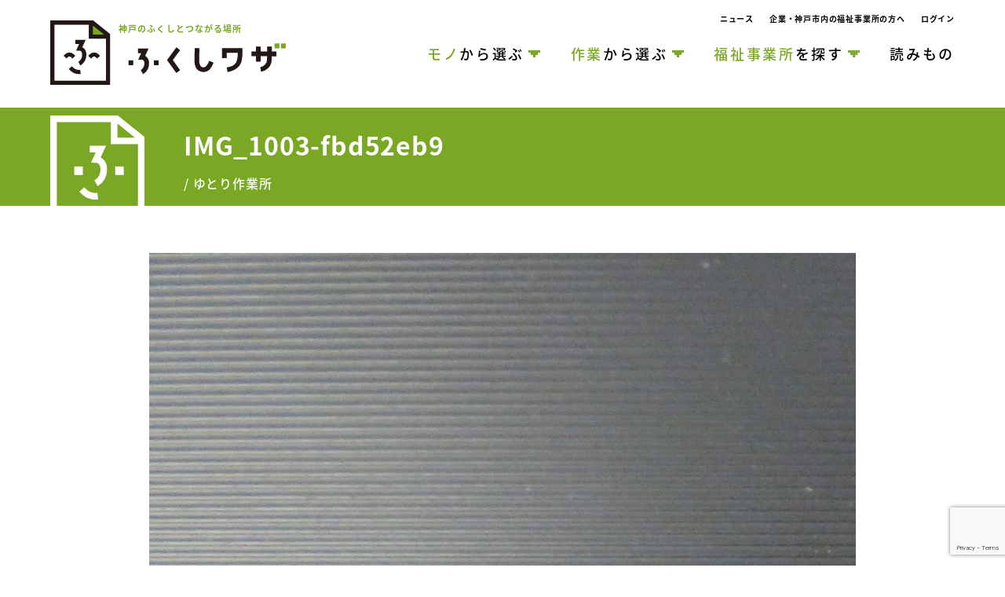

--- FILE ---
content_type: text/html; charset=UTF-8
request_url: https://fukushiwaza.jp/product/%E9%9B%91%E8%B2%A8/%E3%82%A2%E3%82%AF%E3%82%BB%E3%82%B5%E3%83%AA%E3%83%BC/%E3%82%AC%E3%83%A9%E3%82%B9%E7%B4%B0%E5%B7%A5/attachment/img_1003-fbd52eb9/
body_size: 51906
content:
<!DOCTYPE html>
<html lang="ja" prefix="og: http://ogp.me/ns#" itemscope itemtype="http://schema.org/WebPage">
<head>

<!-- Global site tag (gtag.js) - Google Analytics -->
<script async src="https://www.googletagmanager.com/gtag/js?id=UA-180449931-1"></script>
<script>
  window.dataLayer = window.dataLayer || [];
  function gtag(){dataLayer.push(arguments);}
  gtag('js', new Date());

  gtag('config', 'UA-180449931-1');
</script>

<meta charset="UTF-8">
<meta name="viewport" content="width=device-width,initial-scale=1">
<title>IMG_1003-fbd52eb9 | ふくしワザ - 神戸市内の福祉事業所に発注できる新しいアウトソーシングふくしワザ &#8211; 神戸市内の福祉事業所に発注できる新しいアウトソーシング</title>
<link rel="shortcut icon" href="https://fukushiwaza.jp/wp/wp-content/themes/fukushiwaza/favicon.ico">
<link rel="stylesheet" type="text/css" href="//cdn.jsdelivr.net/npm/slick-carousel@1.8.1/slick/slick.css"/>
<link rel="stylesheet" href="https://fukushiwaza.jp/wp/wp-content/themes/fukushiwaza/style.css?ver=1768964022">
<link rel="stylesheet" href="https://cdnjs.cloudflare.com/ajax/libs/drawer/3.2.2/css/drawer.min.css">

		<!-- All in One SEO 4.9.3 - aioseo.com -->
	<meta name="robots" content="max-image-preview:large" />
	<meta name="author" content="ゆとり作業所"/>
	<link rel="canonical" href="https://fukushiwaza.jp/product/%e9%9b%91%e8%b2%a8/%e3%82%a2%e3%82%af%e3%82%bb%e3%82%b5%e3%83%aa%e3%83%bc/%e3%82%ac%e3%83%a9%e3%82%b9%e7%b4%b0%e5%b7%a5/attachment/img_1003-fbd52eb9/" />
	<meta name="generator" content="All in One SEO (AIOSEO) 4.9.3" />
		<meta property="og:locale" content="ja_JP" />
		<meta property="og:site_name" content="ふくしワザ - 神戸市内の福祉事業所に発注できる新しいアウトソーシング" />
		<meta property="og:type" content="article" />
		<meta property="og:title" content="IMG_1003-fbd52eb9 | ふくしワザ - 神戸市内の福祉事業所に発注できる新しいアウトソーシング" />
		<meta property="og:url" content="https://fukushiwaza.jp/product/%e9%9b%91%e8%b2%a8/%e3%82%a2%e3%82%af%e3%82%bb%e3%82%b5%e3%83%aa%e3%83%bc/%e3%82%ac%e3%83%a9%e3%82%b9%e7%b4%b0%e5%b7%a5/attachment/img_1003-fbd52eb9/" />
		<meta property="fb:app_id" content="755288035029795" />
		<meta property="fb:admins" content="438491276492434" />
		<meta property="og:image" content="https://fukushiwaza.jp/wp/wp-content/uploads/2019/09/ogp.png" />
		<meta property="og:image:secure_url" content="https://fukushiwaza.jp/wp/wp-content/uploads/2019/09/ogp.png" />
		<meta property="og:image:width" content="1200" />
		<meta property="og:image:height" content="630" />
		<meta property="article:published_time" content="2021-05-11T02:38:11+00:00" />
		<meta property="article:modified_time" content="2021-05-24T09:04:29+00:00" />
		<meta name="twitter:card" content="summary" />
		<meta name="twitter:title" content="IMG_1003-fbd52eb9 | ふくしワザ - 神戸市内の福祉事業所に発注できる新しいアウトソーシング" />
		<meta name="twitter:image" content="https://fukushiwaza.jp/wp/wp-content/uploads/2019/09/ogp.png" />
		<script type="application/ld+json" class="aioseo-schema">
			{"@context":"https:\/\/schema.org","@graph":[{"@type":"BreadcrumbList","@id":"https:\/\/fukushiwaza.jp\/product\/%e9%9b%91%e8%b2%a8\/%e3%82%a2%e3%82%af%e3%82%bb%e3%82%b5%e3%83%aa%e3%83%bc\/%e3%82%ac%e3%83%a9%e3%82%b9%e7%b4%b0%e5%b7%a5\/attachment\/img_1003-fbd52eb9\/#breadcrumblist","itemListElement":[{"@type":"ListItem","@id":"https:\/\/fukushiwaza.jp#listItem","position":1,"name":"Home","item":"https:\/\/fukushiwaza.jp","nextItem":{"@type":"ListItem","@id":"https:\/\/fukushiwaza.jp\/product\/%e9%9b%91%e8%b2%a8\/%e3%82%a2%e3%82%af%e3%82%bb%e3%82%b5%e3%83%aa%e3%83%bc\/%e3%82%ac%e3%83%a9%e3%82%b9%e7%b4%b0%e5%b7%a5\/attachment\/img_1003-fbd52eb9\/#listItem","name":"IMG_1003-fbd52eb9"}},{"@type":"ListItem","@id":"https:\/\/fukushiwaza.jp\/product\/%e9%9b%91%e8%b2%a8\/%e3%82%a2%e3%82%af%e3%82%bb%e3%82%b5%e3%83%aa%e3%83%bc\/%e3%82%ac%e3%83%a9%e3%82%b9%e7%b4%b0%e5%b7%a5\/attachment\/img_1003-fbd52eb9\/#listItem","position":2,"name":"IMG_1003-fbd52eb9","previousItem":{"@type":"ListItem","@id":"https:\/\/fukushiwaza.jp#listItem","name":"Home"}}]},{"@type":"ItemPage","@id":"https:\/\/fukushiwaza.jp\/product\/%e9%9b%91%e8%b2%a8\/%e3%82%a2%e3%82%af%e3%82%bb%e3%82%b5%e3%83%aa%e3%83%bc\/%e3%82%ac%e3%83%a9%e3%82%b9%e7%b4%b0%e5%b7%a5\/attachment\/img_1003-fbd52eb9\/#itempage","url":"https:\/\/fukushiwaza.jp\/product\/%e9%9b%91%e8%b2%a8\/%e3%82%a2%e3%82%af%e3%82%bb%e3%82%b5%e3%83%aa%e3%83%bc\/%e3%82%ac%e3%83%a9%e3%82%b9%e7%b4%b0%e5%b7%a5\/attachment\/img_1003-fbd52eb9\/","name":"IMG_1003-fbd52eb9 | \u3075\u304f\u3057\u30ef\u30b6 - \u795e\u6238\u5e02\u5185\u306e\u798f\u7949\u4e8b\u696d\u6240\u306b\u767a\u6ce8\u3067\u304d\u308b\u65b0\u3057\u3044\u30a2\u30a6\u30c8\u30bd\u30fc\u30b7\u30f3\u30b0","inLanguage":"ja","isPartOf":{"@id":"https:\/\/fukushiwaza.jp\/#website"},"breadcrumb":{"@id":"https:\/\/fukushiwaza.jp\/product\/%e9%9b%91%e8%b2%a8\/%e3%82%a2%e3%82%af%e3%82%bb%e3%82%b5%e3%83%aa%e3%83%bc\/%e3%82%ac%e3%83%a9%e3%82%b9%e7%b4%b0%e5%b7%a5\/attachment\/img_1003-fbd52eb9\/#breadcrumblist"},"author":{"@id":"https:\/\/fukushiwaza.jp\/author\/yutori07491\/#author"},"creator":{"@id":"https:\/\/fukushiwaza.jp\/author\/yutori07491\/#author"},"datePublished":"2021-05-11T11:38:11+09:00","dateModified":"2021-05-24T18:04:29+09:00"},{"@type":"Organization","@id":"https:\/\/fukushiwaza.jp\/#organization","name":"\u3075\u304f\u3057\u30ef\u30b6 - \u795e\u6238\u5e02\u5185\u306e\u798f\u7949\u4e8b\u696d\u6240\u306b\u767a\u6ce8\u3067\u304d\u308b\u65b0\u3057\u3044\u30a2\u30a6\u30c8\u30bd\u30fc\u30b7\u30f3\u30b0","url":"https:\/\/fukushiwaza.jp\/"},{"@type":"Person","@id":"https:\/\/fukushiwaza.jp\/author\/yutori07491\/#author","url":"https:\/\/fukushiwaza.jp\/author\/yutori07491\/","name":"\u3086\u3068\u308a\u4f5c\u696d\u6240","image":{"@type":"ImageObject","@id":"https:\/\/fukushiwaza.jp\/product\/%e9%9b%91%e8%b2%a8\/%e3%82%a2%e3%82%af%e3%82%bb%e3%82%b5%e3%83%aa%e3%83%bc\/%e3%82%ac%e3%83%a9%e3%82%b9%e7%b4%b0%e5%b7%a5\/attachment\/img_1003-fbd52eb9\/#authorImage","url":"https:\/\/secure.gravatar.com\/avatar\/f59c7760c702673cd6ef46a2742392c84f07e0c44f16d8107f47785cb27eece3?s=96&d=mm&r=g","width":96,"height":96,"caption":"\u3086\u3068\u308a\u4f5c\u696d\u6240"}},{"@type":"WebSite","@id":"https:\/\/fukushiwaza.jp\/#website","url":"https:\/\/fukushiwaza.jp\/","name":"\u3075\u304f\u3057\u30ef\u30b6 - \u795e\u6238\u5e02\u5185\u306e\u798f\u7949\u4e8b\u696d\u6240\u306b\u767a\u6ce8\u3067\u304d\u308b\u65b0\u3057\u3044\u30a2\u30a6\u30c8\u30bd\u30fc\u30b7\u30f3\u30b0","inLanguage":"ja","publisher":{"@id":"https:\/\/fukushiwaza.jp\/#organization"}}]}
		</script>
		<!-- All in One SEO -->

<link rel='dns-prefetch' href='//ajax.googleapis.com' />
<link rel='dns-prefetch' href='//static.addtoany.com' />
<link rel="alternate" type="application/rss+xml" title="ふくしワザ - 神戸市内の福祉事業所に発注できる新しいアウトソーシング &raquo; IMG_1003-fbd52eb9 のコメントのフィード" href="https://fukushiwaza.jp/product/%e9%9b%91%e8%b2%a8/%e3%82%a2%e3%82%af%e3%82%bb%e3%82%b5%e3%83%aa%e3%83%bc/%e3%82%ac%e3%83%a9%e3%82%b9%e7%b4%b0%e5%b7%a5/attachment/img_1003-fbd52eb9/feed/" />
<link rel="alternate" title="oEmbed (JSON)" type="application/json+oembed" href="https://fukushiwaza.jp/wp-json/oembed/1.0/embed?url=https%3A%2F%2Ffukushiwaza.jp%2Fproduct%2F%25e9%259b%2591%25e8%25b2%25a8%2F%25e3%2582%25a2%25e3%2582%25af%25e3%2582%25bb%25e3%2582%25b5%25e3%2583%25aa%25e3%2583%25bc%2F%25e3%2582%25ac%25e3%2583%25a9%25e3%2582%25b9%25e7%25b4%25b0%25e5%25b7%25a5%2Fattachment%2Fimg_1003-fbd52eb9%2F" />
<link rel="alternate" title="oEmbed (XML)" type="text/xml+oembed" href="https://fukushiwaza.jp/wp-json/oembed/1.0/embed?url=https%3A%2F%2Ffukushiwaza.jp%2Fproduct%2F%25e9%259b%2591%25e8%25b2%25a8%2F%25e3%2582%25a2%25e3%2582%25af%25e3%2582%25bb%25e3%2582%25b5%25e3%2583%25aa%25e3%2583%25bc%2F%25e3%2582%25ac%25e3%2583%25a9%25e3%2582%25b9%25e7%25b4%25b0%25e5%25b7%25a5%2Fattachment%2Fimg_1003-fbd52eb9%2F&#038;format=xml" />
<style id='wp-img-auto-sizes-contain-inline-css' type='text/css'>
img:is([sizes=auto i],[sizes^="auto," i]){contain-intrinsic-size:3000px 1500px}
/*# sourceURL=wp-img-auto-sizes-contain-inline-css */
</style>
<style id='wp-block-library-inline-css' type='text/css'>
:root{--wp-block-synced-color:#7a00df;--wp-block-synced-color--rgb:122,0,223;--wp-bound-block-color:var(--wp-block-synced-color);--wp-editor-canvas-background:#ddd;--wp-admin-theme-color:#007cba;--wp-admin-theme-color--rgb:0,124,186;--wp-admin-theme-color-darker-10:#006ba1;--wp-admin-theme-color-darker-10--rgb:0,107,160.5;--wp-admin-theme-color-darker-20:#005a87;--wp-admin-theme-color-darker-20--rgb:0,90,135;--wp-admin-border-width-focus:2px}@media (min-resolution:192dpi){:root{--wp-admin-border-width-focus:1.5px}}.wp-element-button{cursor:pointer}:root .has-very-light-gray-background-color{background-color:#eee}:root .has-very-dark-gray-background-color{background-color:#313131}:root .has-very-light-gray-color{color:#eee}:root .has-very-dark-gray-color{color:#313131}:root .has-vivid-green-cyan-to-vivid-cyan-blue-gradient-background{background:linear-gradient(135deg,#00d084,#0693e3)}:root .has-purple-crush-gradient-background{background:linear-gradient(135deg,#34e2e4,#4721fb 50%,#ab1dfe)}:root .has-hazy-dawn-gradient-background{background:linear-gradient(135deg,#faaca8,#dad0ec)}:root .has-subdued-olive-gradient-background{background:linear-gradient(135deg,#fafae1,#67a671)}:root .has-atomic-cream-gradient-background{background:linear-gradient(135deg,#fdd79a,#004a59)}:root .has-nightshade-gradient-background{background:linear-gradient(135deg,#330968,#31cdcf)}:root .has-midnight-gradient-background{background:linear-gradient(135deg,#020381,#2874fc)}:root{--wp--preset--font-size--normal:16px;--wp--preset--font-size--huge:42px}.has-regular-font-size{font-size:1em}.has-larger-font-size{font-size:2.625em}.has-normal-font-size{font-size:var(--wp--preset--font-size--normal)}.has-huge-font-size{font-size:var(--wp--preset--font-size--huge)}.has-text-align-center{text-align:center}.has-text-align-left{text-align:left}.has-text-align-right{text-align:right}.has-fit-text{white-space:nowrap!important}#end-resizable-editor-section{display:none}.aligncenter{clear:both}.items-justified-left{justify-content:flex-start}.items-justified-center{justify-content:center}.items-justified-right{justify-content:flex-end}.items-justified-space-between{justify-content:space-between}.screen-reader-text{border:0;clip-path:inset(50%);height:1px;margin:-1px;overflow:hidden;padding:0;position:absolute;width:1px;word-wrap:normal!important}.screen-reader-text:focus{background-color:#ddd;clip-path:none;color:#444;display:block;font-size:1em;height:auto;left:5px;line-height:normal;padding:15px 23px 14px;text-decoration:none;top:5px;width:auto;z-index:100000}html :where(.has-border-color){border-style:solid}html :where([style*=border-top-color]){border-top-style:solid}html :where([style*=border-right-color]){border-right-style:solid}html :where([style*=border-bottom-color]){border-bottom-style:solid}html :where([style*=border-left-color]){border-left-style:solid}html :where([style*=border-width]){border-style:solid}html :where([style*=border-top-width]){border-top-style:solid}html :where([style*=border-right-width]){border-right-style:solid}html :where([style*=border-bottom-width]){border-bottom-style:solid}html :where([style*=border-left-width]){border-left-style:solid}html :where(img[class*=wp-image-]){height:auto;max-width:100%}:where(figure){margin:0 0 1em}html :where(.is-position-sticky){--wp-admin--admin-bar--position-offset:var(--wp-admin--admin-bar--height,0px)}@media screen and (max-width:600px){html :where(.is-position-sticky){--wp-admin--admin-bar--position-offset:0px}}

/*# sourceURL=wp-block-library-inline-css */
</style><style id='global-styles-inline-css' type='text/css'>
:root{--wp--preset--aspect-ratio--square: 1;--wp--preset--aspect-ratio--4-3: 4/3;--wp--preset--aspect-ratio--3-4: 3/4;--wp--preset--aspect-ratio--3-2: 3/2;--wp--preset--aspect-ratio--2-3: 2/3;--wp--preset--aspect-ratio--16-9: 16/9;--wp--preset--aspect-ratio--9-16: 9/16;--wp--preset--color--black: #000000;--wp--preset--color--cyan-bluish-gray: #abb8c3;--wp--preset--color--white: #ffffff;--wp--preset--color--pale-pink: #f78da7;--wp--preset--color--vivid-red: #cf2e2e;--wp--preset--color--luminous-vivid-orange: #ff6900;--wp--preset--color--luminous-vivid-amber: #fcb900;--wp--preset--color--light-green-cyan: #7bdcb5;--wp--preset--color--vivid-green-cyan: #00d084;--wp--preset--color--pale-cyan-blue: #8ed1fc;--wp--preset--color--vivid-cyan-blue: #0693e3;--wp--preset--color--vivid-purple: #9b51e0;--wp--preset--gradient--vivid-cyan-blue-to-vivid-purple: linear-gradient(135deg,rgb(6,147,227) 0%,rgb(155,81,224) 100%);--wp--preset--gradient--light-green-cyan-to-vivid-green-cyan: linear-gradient(135deg,rgb(122,220,180) 0%,rgb(0,208,130) 100%);--wp--preset--gradient--luminous-vivid-amber-to-luminous-vivid-orange: linear-gradient(135deg,rgb(252,185,0) 0%,rgb(255,105,0) 100%);--wp--preset--gradient--luminous-vivid-orange-to-vivid-red: linear-gradient(135deg,rgb(255,105,0) 0%,rgb(207,46,46) 100%);--wp--preset--gradient--very-light-gray-to-cyan-bluish-gray: linear-gradient(135deg,rgb(238,238,238) 0%,rgb(169,184,195) 100%);--wp--preset--gradient--cool-to-warm-spectrum: linear-gradient(135deg,rgb(74,234,220) 0%,rgb(151,120,209) 20%,rgb(207,42,186) 40%,rgb(238,44,130) 60%,rgb(251,105,98) 80%,rgb(254,248,76) 100%);--wp--preset--gradient--blush-light-purple: linear-gradient(135deg,rgb(255,206,236) 0%,rgb(152,150,240) 100%);--wp--preset--gradient--blush-bordeaux: linear-gradient(135deg,rgb(254,205,165) 0%,rgb(254,45,45) 50%,rgb(107,0,62) 100%);--wp--preset--gradient--luminous-dusk: linear-gradient(135deg,rgb(255,203,112) 0%,rgb(199,81,192) 50%,rgb(65,88,208) 100%);--wp--preset--gradient--pale-ocean: linear-gradient(135deg,rgb(255,245,203) 0%,rgb(182,227,212) 50%,rgb(51,167,181) 100%);--wp--preset--gradient--electric-grass: linear-gradient(135deg,rgb(202,248,128) 0%,rgb(113,206,126) 100%);--wp--preset--gradient--midnight: linear-gradient(135deg,rgb(2,3,129) 0%,rgb(40,116,252) 100%);--wp--preset--font-size--small: 13px;--wp--preset--font-size--medium: 20px;--wp--preset--font-size--large: 36px;--wp--preset--font-size--x-large: 42px;--wp--preset--spacing--20: 0.44rem;--wp--preset--spacing--30: 0.67rem;--wp--preset--spacing--40: 1rem;--wp--preset--spacing--50: 1.5rem;--wp--preset--spacing--60: 2.25rem;--wp--preset--spacing--70: 3.38rem;--wp--preset--spacing--80: 5.06rem;--wp--preset--shadow--natural: 6px 6px 9px rgba(0, 0, 0, 0.2);--wp--preset--shadow--deep: 12px 12px 50px rgba(0, 0, 0, 0.4);--wp--preset--shadow--sharp: 6px 6px 0px rgba(0, 0, 0, 0.2);--wp--preset--shadow--outlined: 6px 6px 0px -3px rgb(255, 255, 255), 6px 6px rgb(0, 0, 0);--wp--preset--shadow--crisp: 6px 6px 0px rgb(0, 0, 0);}:where(.is-layout-flex){gap: 0.5em;}:where(.is-layout-grid){gap: 0.5em;}body .is-layout-flex{display: flex;}.is-layout-flex{flex-wrap: wrap;align-items: center;}.is-layout-flex > :is(*, div){margin: 0;}body .is-layout-grid{display: grid;}.is-layout-grid > :is(*, div){margin: 0;}:where(.wp-block-columns.is-layout-flex){gap: 2em;}:where(.wp-block-columns.is-layout-grid){gap: 2em;}:where(.wp-block-post-template.is-layout-flex){gap: 1.25em;}:where(.wp-block-post-template.is-layout-grid){gap: 1.25em;}.has-black-color{color: var(--wp--preset--color--black) !important;}.has-cyan-bluish-gray-color{color: var(--wp--preset--color--cyan-bluish-gray) !important;}.has-white-color{color: var(--wp--preset--color--white) !important;}.has-pale-pink-color{color: var(--wp--preset--color--pale-pink) !important;}.has-vivid-red-color{color: var(--wp--preset--color--vivid-red) !important;}.has-luminous-vivid-orange-color{color: var(--wp--preset--color--luminous-vivid-orange) !important;}.has-luminous-vivid-amber-color{color: var(--wp--preset--color--luminous-vivid-amber) !important;}.has-light-green-cyan-color{color: var(--wp--preset--color--light-green-cyan) !important;}.has-vivid-green-cyan-color{color: var(--wp--preset--color--vivid-green-cyan) !important;}.has-pale-cyan-blue-color{color: var(--wp--preset--color--pale-cyan-blue) !important;}.has-vivid-cyan-blue-color{color: var(--wp--preset--color--vivid-cyan-blue) !important;}.has-vivid-purple-color{color: var(--wp--preset--color--vivid-purple) !important;}.has-black-background-color{background-color: var(--wp--preset--color--black) !important;}.has-cyan-bluish-gray-background-color{background-color: var(--wp--preset--color--cyan-bluish-gray) !important;}.has-white-background-color{background-color: var(--wp--preset--color--white) !important;}.has-pale-pink-background-color{background-color: var(--wp--preset--color--pale-pink) !important;}.has-vivid-red-background-color{background-color: var(--wp--preset--color--vivid-red) !important;}.has-luminous-vivid-orange-background-color{background-color: var(--wp--preset--color--luminous-vivid-orange) !important;}.has-luminous-vivid-amber-background-color{background-color: var(--wp--preset--color--luminous-vivid-amber) !important;}.has-light-green-cyan-background-color{background-color: var(--wp--preset--color--light-green-cyan) !important;}.has-vivid-green-cyan-background-color{background-color: var(--wp--preset--color--vivid-green-cyan) !important;}.has-pale-cyan-blue-background-color{background-color: var(--wp--preset--color--pale-cyan-blue) !important;}.has-vivid-cyan-blue-background-color{background-color: var(--wp--preset--color--vivid-cyan-blue) !important;}.has-vivid-purple-background-color{background-color: var(--wp--preset--color--vivid-purple) !important;}.has-black-border-color{border-color: var(--wp--preset--color--black) !important;}.has-cyan-bluish-gray-border-color{border-color: var(--wp--preset--color--cyan-bluish-gray) !important;}.has-white-border-color{border-color: var(--wp--preset--color--white) !important;}.has-pale-pink-border-color{border-color: var(--wp--preset--color--pale-pink) !important;}.has-vivid-red-border-color{border-color: var(--wp--preset--color--vivid-red) !important;}.has-luminous-vivid-orange-border-color{border-color: var(--wp--preset--color--luminous-vivid-orange) !important;}.has-luminous-vivid-amber-border-color{border-color: var(--wp--preset--color--luminous-vivid-amber) !important;}.has-light-green-cyan-border-color{border-color: var(--wp--preset--color--light-green-cyan) !important;}.has-vivid-green-cyan-border-color{border-color: var(--wp--preset--color--vivid-green-cyan) !important;}.has-pale-cyan-blue-border-color{border-color: var(--wp--preset--color--pale-cyan-blue) !important;}.has-vivid-cyan-blue-border-color{border-color: var(--wp--preset--color--vivid-cyan-blue) !important;}.has-vivid-purple-border-color{border-color: var(--wp--preset--color--vivid-purple) !important;}.has-vivid-cyan-blue-to-vivid-purple-gradient-background{background: var(--wp--preset--gradient--vivid-cyan-blue-to-vivid-purple) !important;}.has-light-green-cyan-to-vivid-green-cyan-gradient-background{background: var(--wp--preset--gradient--light-green-cyan-to-vivid-green-cyan) !important;}.has-luminous-vivid-amber-to-luminous-vivid-orange-gradient-background{background: var(--wp--preset--gradient--luminous-vivid-amber-to-luminous-vivid-orange) !important;}.has-luminous-vivid-orange-to-vivid-red-gradient-background{background: var(--wp--preset--gradient--luminous-vivid-orange-to-vivid-red) !important;}.has-very-light-gray-to-cyan-bluish-gray-gradient-background{background: var(--wp--preset--gradient--very-light-gray-to-cyan-bluish-gray) !important;}.has-cool-to-warm-spectrum-gradient-background{background: var(--wp--preset--gradient--cool-to-warm-spectrum) !important;}.has-blush-light-purple-gradient-background{background: var(--wp--preset--gradient--blush-light-purple) !important;}.has-blush-bordeaux-gradient-background{background: var(--wp--preset--gradient--blush-bordeaux) !important;}.has-luminous-dusk-gradient-background{background: var(--wp--preset--gradient--luminous-dusk) !important;}.has-pale-ocean-gradient-background{background: var(--wp--preset--gradient--pale-ocean) !important;}.has-electric-grass-gradient-background{background: var(--wp--preset--gradient--electric-grass) !important;}.has-midnight-gradient-background{background: var(--wp--preset--gradient--midnight) !important;}.has-small-font-size{font-size: var(--wp--preset--font-size--small) !important;}.has-medium-font-size{font-size: var(--wp--preset--font-size--medium) !important;}.has-large-font-size{font-size: var(--wp--preset--font-size--large) !important;}.has-x-large-font-size{font-size: var(--wp--preset--font-size--x-large) !important;}
/*# sourceURL=global-styles-inline-css */
</style>

<style id='classic-theme-styles-inline-css' type='text/css'>
/*! This file is auto-generated */
.wp-block-button__link{color:#fff;background-color:#32373c;border-radius:9999px;box-shadow:none;text-decoration:none;padding:calc(.667em + 2px) calc(1.333em + 2px);font-size:1.125em}.wp-block-file__button{background:#32373c;color:#fff;text-decoration:none}
/*# sourceURL=/wp-includes/css/classic-themes.min.css */
</style>
<link rel='stylesheet' id='contact-form-7-css' href='https://fukushiwaza.jp/wp/wp-content/plugins/contact-form-7/includes/css/styles.css?ver=6.1.4' type='text/css' media='all' />
<link rel='stylesheet' id='wp-members-css' href='https://fukushiwaza.jp/wp/wp-content/plugins/wp-members/assets/css/forms/generic-no-float.min.css?ver=3.5.2' type='text/css' media='all' />
<link rel='stylesheet' id='wp-pagenavi-css' href='https://fukushiwaza.jp/wp/wp-content/plugins/wp-pagenavi/pagenavi-css.css?ver=2.70' type='text/css' media='all' />
<link rel='stylesheet' id='addtoany-css' href='https://fukushiwaza.jp/wp/wp-content/plugins/add-to-any/addtoany.min.css?ver=1.16' type='text/css' media='all' />
<script type="text/javascript" src="https://ajax.googleapis.com/ajax/libs/jquery/1.11.3/jquery.min.js?ver=1.11.3" id="jquery-js"></script>
<script type="text/javascript" id="addtoany-core-js-before">
/* <![CDATA[ */
window.a2a_config=window.a2a_config||{};a2a_config.callbacks=[];a2a_config.overlays=[];a2a_config.templates={};a2a_localize = {
	Share: "共有",
	Save: "ブックマーク",
	Subscribe: "購読",
	Email: "メール",
	Bookmark: "ブックマーク",
	ShowAll: "すべて表示する",
	ShowLess: "小さく表示する",
	FindServices: "サービスを探す",
	FindAnyServiceToAddTo: "追加するサービスを今すぐ探す",
	PoweredBy: "Powered by",
	ShareViaEmail: "メールでシェアする",
	SubscribeViaEmail: "メールで購読する",
	BookmarkInYourBrowser: "ブラウザにブックマーク",
	BookmarkInstructions: "このページをブックマークするには、 Ctrl+D または \u2318+D を押下。",
	AddToYourFavorites: "お気に入りに追加",
	SendFromWebOrProgram: "任意のメールアドレスまたはメールプログラムから送信",
	EmailProgram: "メールプログラム",
	More: "詳細&#8230;",
	ThanksForSharing: "共有ありがとうございます !",
	ThanksForFollowing: "フォローありがとうございます !"
};


//# sourceURL=addtoany-core-js-before
/* ]]> */
</script>
<script type="text/javascript" defer src="https://static.addtoany.com/menu/page.js" id="addtoany-core-js"></script>
<script type="text/javascript" defer src="https://fukushiwaza.jp/wp/wp-content/plugins/add-to-any/addtoany.min.js?ver=1.1" id="addtoany-jquery-js"></script>
<link rel="https://api.w.org/" href="https://fukushiwaza.jp/wp-json/" /><link rel="alternate" title="JSON" type="application/json" href="https://fukushiwaza.jp/wp-json/wp/v2/media/1004" />        <style>

        </style>
        <script src="https://ajaxzip3.github.io/ajaxzip3.js" charset="UTF-8"></script>
    <script type="text/javascript">
    jQuery(function($){
      $("#zip").attr('onKeyUp', 'AjaxZip3.zip2addr(this,\'\',\'address\',\'address\');');
    })</script><style type="text/css">.recentcomments a{display:inline !important;padding:0 !important;margin:0 !important;}</style><script src="https://cdnjs.cloudflare.com/ajax/libs/iScroll/5.2.0/iscroll.min.js"></script>
<script src="https://cdnjs.cloudflare.com/ajax/libs/drawer/3.2.2/js/drawer.min.js"></script>
<script type="text/javascript" src="//cdn.jsdelivr.net/npm/slick-carousel@1.8.1/slick/slick.min.js"></script>
<script src="https://fukushiwaza.jp/wp/wp-content/themes/fukushiwaza/js/script.js?ver=1768964022"></script>
</head>
<body id="%e3%82%ac%e3%83%a9%e3%82%b9%e7%b4%b0%e5%b7%a5/img_1003-fbd52eb9" class="attachment wp-singular attachment-template-default single single-attachment postid-1004 attachmentid-1004 attachment-jpeg wp-theme-fukushiwaza drawer drawer--top">

<div class="sp_wrap">

<header class="sp" role="banner">
	<div>
		<h1><a href="https://fukushiwaza.jp"><img src="https://fukushiwaza.jp/wp/wp-content/themes/fukushiwaza/images/common/logo01.svg" class="random" alt="ふくしわざ"><span>神戸のふくしとつながる場所</span></a></h1>
	</div>
	<button type="button" class="drawer-toggle drawer-hamburger">
		<span class="sr-only">toggle navigation</span>
		<span class="drawer-hamburger-icon"></span>
	</button>
	<nav class="drawer-nav" role="navigation">
		<h1><a href="https://fukushiwaza.jp"><img src="https://fukushiwaza.jp/wp/wp-content/themes/fukushiwaza/images/common/logo01.svg" class="random" alt="ふくしわざ"><span>神戸のふくしとつながる場所</span></a></h1>
		<ul class="drawer-menu">
			<li><a class="drawer-menu-item" href="https://fukushiwaza.jp/category/product/">モノから選ぶ</a></li>
			<li><a class="drawer-menu-item" href="https://fukushiwaza.jp/category/service/">作業から選ぶ</a></li>
			<li><a class="drawer-menu-item" href="https://fukushiwaza.jp/place/">福祉事業所を探す</a></li>
			<li><a class="drawer-menu-item" href="https://fukushiwaza.jp/voice/">読みもの</a></li>
						<li><a class="drawer-menu-item" href="https://fukushiwaza.jp/news/">ニュース</a></li>
			<li><a class="drawer-menu-item" href="https://fukushiwaza.jp/guide/">企業・神戸市内の福祉事業所の方へ</a></li>
						<li><a class="drawer-menu-item" href="https://fukushiwaza.jp/registration/">事業所登録</a></li>
			<li><a class="drawer-menu-item" href="https://fukushiwaza.jp/login/">ログイン</a></li>
					</ul>
	</nav>
</header>

<header class="pc">
	<div class="header">
		<div>
			<h1><a href="https://fukushiwaza.jp"><img src="https://fukushiwaza.jp/wp/wp-content/themes/fukushiwaza/images/common/logo01.svg" class="random" alt="ふくしわざ"><span>神戸のふくしとつながる場所</span></a></h1>
		</div>

		<nav class="gnav-wrapper">
			<ul class="gnav fade">
				<li><a class="no" href="https://fukushiwaza.jp/category/product/"><span class=
				span>モノ</span>から選ぶ</a>
					<div class="mega">
						<ul>
								<li class="cat-item cat-item-32"><a href="https://fukushiwaza.jp/category/product/%e3%82%ae%e3%83%95%e3%83%88/1%e3%80%9c199%e5%86%86/">1〜199円</a> (1)
</li>
	<li class="cat-item cat-item-35"><a href="https://fukushiwaza.jp/category/product/%e3%82%ae%e3%83%95%e3%83%88/1000%e3%80%9c2999%e5%86%86/">1000〜2999円</a> (14)
</li>
	<li class="cat-item cat-item-33"><a href="https://fukushiwaza.jp/category/product/%e3%82%ae%e3%83%95%e3%83%88/200%e3%80%9c499%e5%86%86/">200〜499円</a> (3)
</li>
	<li class="cat-item cat-item-36"><a href="https://fukushiwaza.jp/category/product/%e3%82%ae%e3%83%95%e3%83%88/3000%e5%86%86%e3%80%9c/">3000円〜</a> (1)
</li>
	<li class="cat-item cat-item-34"><a href="https://fukushiwaza.jp/category/product/%e3%82%ae%e3%83%95%e3%83%88/500%e3%80%9c999%e5%86%86/">500〜999円</a> (18)
</li>
	<li class="cat-item cat-item-31"><a href="https://fukushiwaza.jp/category/product/%e3%82%ae%e3%83%95%e3%83%88/other/">その他</a> (3)
</li>
	<li class="cat-item cat-item-12"><a href="https://fukushiwaza.jp/category/product/%e9%9b%91%e8%b2%a8/%e3%82%a2%e3%82%af%e3%82%bb%e3%82%b5%e3%83%aa%e3%83%bc/">アクセサリー</a> (8)
</li>
	<li class="cat-item cat-item-16"><a href="https://fukushiwaza.jp/category/product/%e9%9b%91%e8%b2%a8/%e3%81%8a%e3%82%82%e3%81%a1%e3%82%83/">おもちゃ</a> (0)
</li>
	<li class="cat-item cat-item-11"><a href="https://fukushiwaza.jp/category/product/%e9%9b%91%e8%b2%a8/%e3%81%8b%e3%81%b0%e3%82%93%ef%bc%8f%e3%83%9d%e3%83%bc%e3%83%81/">かばん／ポーチ</a> (8)
</li>
	<li class="cat-item cat-item-10"><a href="https://fukushiwaza.jp/category/product/%e9%9b%91%e8%b2%a8/%e3%82%ad%e3%83%a3%e3%83%b3%e3%83%89%e3%83%ab/">キャンドル</a> (0)
</li>
	<li class="cat-item cat-item-13"><a href="https://fukushiwaza.jp/category/product/%e9%9b%91%e8%b2%a8/%e3%82%b9%e3%83%86%e3%83%bc%e3%82%b7%e3%83%a7%e3%83%8a%e3%83%aa%e3%83%bc/">ステーショナリー</a> (8)
</li>
	<li class="cat-item cat-item-8"><a href="https://fukushiwaza.jp/category/product/%e9%9b%91%e8%b2%a8/%e3%83%95%e3%82%a1%e3%83%83%e3%82%b7%e3%83%a7%e3%83%b3%ef%bc%8f%e8%a1%a3%e9%a1%9e/">ファッション／衣類</a> (10)
</li>
	<li class="cat-item cat-item-14"><a href="https://fukushiwaza.jp/category/product/%e9%9b%91%e8%b2%a8/%e5%90%8d%e5%88%ba/">名刺</a> (0)
</li>
	<li class="cat-item cat-item-9"><a href="https://fukushiwaza.jp/category/product/%e9%9b%91%e8%b2%a8/%e5%ad%a3%e7%af%80%e5%95%86%e5%93%81/">季節商品</a> (7)
</li>
	<li class="cat-item cat-item-15"><a href="https://fukushiwaza.jp/category/product/%e9%9b%91%e8%b2%a8/%e7%94%9f%e6%b4%bb%e9%9b%91%e8%b2%a8/">生活雑貨</a> (20)
</li>
	<li class="cat-item cat-item-26"><a href="https://fukushiwaza.jp/category/product/%e3%82%ae%e3%83%95%e3%83%88/">ギフト</a> (39)
</li>
	<li class="cat-item cat-item-7"><a href="https://fukushiwaza.jp/category/product/%e9%9b%91%e8%b2%a8/">雑貨</a> (47)
</li>
	<li class="cat-item cat-item-17"><a href="https://fukushiwaza.jp/category/product/%e9%a3%9f%e5%93%81/">食品</a> (36)
</li>
	<li class="cat-item cat-item-20"><a href="https://fukushiwaza.jp/category/product/%e9%a3%9f%e5%93%81/%e3%82%b3%e3%83%bc%e3%83%92%e3%83%bc/">コーヒー</a> (14)
</li>
	<li class="cat-item cat-item-18"><a href="https://fukushiwaza.jp/category/product/%e9%a3%9f%e5%93%81/%e3%82%b8%e3%83%a5%e3%83%bc%e3%82%b9/">ジュース</a> (0)
</li>
	<li class="cat-item cat-item-21"><a href="https://fukushiwaza.jp/category/product/%e9%a3%9f%e5%93%81/%e3%82%b9%e3%82%a4%e3%83%bc%e3%83%84/">スイーツ</a> (8)
</li>
	<li class="cat-item cat-item-23"><a href="https://fukushiwaza.jp/category/product/%e9%a3%9f%e5%93%81/%e3%83%91%e3%83%b3/">パン</a> (0)
</li>
	<li class="cat-item cat-item-24"><a href="https://fukushiwaza.jp/category/product/%e9%a3%9f%e5%93%81/%e5%8a%a0%e5%b7%a5%e5%93%81/">加工品</a> (21)
</li>
	<li class="cat-item cat-item-22"><a href="https://fukushiwaza.jp/category/product/%e9%a3%9f%e5%93%81/%e5%bc%81%e5%bd%93/">弁当</a> (2)
</li>
	<li class="cat-item cat-item-19"><a href="https://fukushiwaza.jp/category/product/%e9%a3%9f%e5%93%81/%e8%8c%b6/">茶</a> (3)
</li>
	<li class="cat-item cat-item-25"><a href="https://fukushiwaza.jp/category/product/%e9%a3%9f%e5%93%81/%e8%be%b2%e7%94%a3%e7%89%a9/">農産物</a> (6)
</li>
						</ul>
					</div>
				</li>
				<li><a class="no" href="https://fukushiwaza.jp/category/service/"><span>作業</span>から選ぶ</a>
					<div class="mega row">
						<ul>
								<li class="cat-item cat-item-4"><a href="https://fukushiwaza.jp/category/service/%e4%bd%9c%e6%a5%ad%ef%bc%88%e5%b1%8b%e5%86%85%ef%bc%89/">作業（屋内）</a> (16)
</li>
	<li class="cat-item cat-item-5"><a href="https://fukushiwaza.jp/category/service/%e4%bd%9c%e6%a5%ad%ef%bc%88%e5%b1%8b%e5%a4%96%ef%bc%89/">作業（屋外）</a> (4)
</li>
						</ul>
					</div>
				</li>
				<li><a class="no" href="https://fukushiwaza.jp/place/"><span>福祉事業所</span>を探す</a>
					<div class="mega row">
						<ul>
							<li><a href="https://fukushiwaza.jp/author-nada/" class="li_nada">灘区</a></li>
<li><a href="https://fukushiwaza.jp/author-higashinada/" class="li_higashinada">東灘区</a></li>
<li><a href="https://fukushiwaza.jp/author-chuo/" class="li_chuo">中央区</a></li>
<li><a href="https://fukushiwaza.jp/author-hyogo/" class="li_hyogo">兵庫区</a></li>
<li><a href="https://fukushiwaza.jp/author-nagata/" class="li_nagata">長田区</a></li>
<li><a href="https://fukushiwaza.jp/author-suma/" class="li_suma">須磨区</a></li>
<li><a href="https://fukushiwaza.jp/author-tarumi/" class="li_tarumi">垂水区</a></li>
<li><a href="https://fukushiwaza.jp/author-kita/" class="li_kita">北区</a></li>
<li><a href="https://fukushiwaza.jp/author-nishi/" class="li_nishi">西区</a></li>						</ul>
					</div>
				</li>
				<li><a class="no" href="https://fukushiwaza.jp/voice/">読みもの</a></li>
							</ul>
		</nav>

		<nav class="subnav-wrapper">
			<ul class="subnav">
				<li><a class="no" href="https://fukushiwaza.jp/news/">ニュース</a></li>
				<li><a class="no" href="https://fukushiwaza.jp/guide/">企業・神戸市内の福祉事業所の方へ</a></li>
								<li><a class="no" href="https://fukushiwaza.jp/login/">ログイン</a></li>
							</ul>
		</nav>
	</div>
</header>

<section>
						<div class="mainVis item">
				<h1>IMG_1003-fbd52eb9</h1>
				<h2> / ゆとり作業所</h2>
			</div>
			</section>

<article>

	<div class="wrapper">

		<section>
			<main>
			<div class="main">
			

<div class="single_post">

	<div class="item_pre">
		<div class="gal">
			<ul class="slider thumb-item">
				<li><img src="https://fukushiwaza.jp/wp/wp-content/uploads/2021/05/IMG_1003-fbd52eb9-scaled.jpg" alt=""></li>
				<li><img src="https://fukushiwaza.jp/wp/wp-content/uploads/2021/05/IMG_1003-fbd52eb9-scaled.jpg" alt=""></li><li><img src="https://fukushiwaza.jp/wp/wp-content/uploads/2021/05/IMG_1003-fbd52eb9-scaled.jpg" alt=""></li><li><img src="https://fukushiwaza.jp/wp/wp-content/uploads/2021/05/IMG_1003-fbd52eb9-scaled.jpg" alt=""></li><li><img src="https://fukushiwaza.jp/wp/wp-content/uploads/2021/05/IMG_1003-fbd52eb9-scaled.jpg" alt=""></li>			</ul>
			<ul class="slider thumb-item-nav">
				<li><img src="https://fukushiwaza.jp/wp/wp-content/uploads/2021/05/IMG_1003-fbd52eb9-scaled.jpg" alt=""></li>
				<li><img src="https://fukushiwaza.jp/wp/wp-content/uploads/2021/05/IMG_1003-fbd52eb9-scaled.jpg" alt=""></li><li><img src="https://fukushiwaza.jp/wp/wp-content/uploads/2021/05/IMG_1003-fbd52eb9-scaled.jpg" alt=""></li><li><img src="https://fukushiwaza.jp/wp/wp-content/uploads/2021/05/IMG_1003-fbd52eb9-scaled.jpg" alt=""></li><li><img src="https://fukushiwaza.jp/wp/wp-content/uploads/2021/05/IMG_1003-fbd52eb9-scaled.jpg" alt=""></li>			</ul>
		</div>
		<div class="item_info">
			<h2>ゆとり作業所</h2>
			<h1>IMG_1003-fbd52eb9</h1>
			<p class="price"><span class="unit">円（税抜）</span></p>
						<div class="shareBtns"><div class="a2a_kit a2a_kit_size_32 addtoany_list" data-a2a-url="https://fukushiwaza.jp/product/%e9%9b%91%e8%b2%a8/%e3%82%a2%e3%82%af%e3%82%bb%e3%82%b5%e3%83%aa%e3%83%bc/%e3%82%ac%e3%83%a9%e3%82%b9%e7%b4%b0%e5%b7%a5/attachment/img_1003-fbd52eb9/" data-a2a-title="IMG_1003-fbd52eb9"><a class="a2a_button_facebook" href="https://www.addtoany.com/add_to/facebook?linkurl=https%3A%2F%2Ffukushiwaza.jp%2Fproduct%2F%25e9%259b%2591%25e8%25b2%25a8%2F%25e3%2582%25a2%25e3%2582%25af%25e3%2582%25bb%25e3%2582%25b5%25e3%2583%25aa%25e3%2583%25bc%2F%25e3%2582%25ac%25e3%2583%25a9%25e3%2582%25b9%25e7%25b4%25b0%25e5%25b7%25a5%2Fattachment%2Fimg_1003-fbd52eb9%2F&amp;linkname=IMG_1003-fbd52eb9" title="Facebook" rel="nofollow noopener" target="_blank"></a><a class="a2a_button_twitter" href="https://www.addtoany.com/add_to/twitter?linkurl=https%3A%2F%2Ffukushiwaza.jp%2Fproduct%2F%25e9%259b%2591%25e8%25b2%25a8%2F%25e3%2582%25a2%25e3%2582%25af%25e3%2582%25bb%25e3%2582%25b5%25e3%2583%25aa%25e3%2583%25bc%2F%25e3%2582%25ac%25e3%2583%25a9%25e3%2582%25b9%25e7%25b4%25b0%25e5%25b7%25a5%2Fattachment%2Fimg_1003-fbd52eb9%2F&amp;linkname=IMG_1003-fbd52eb9" title="Twitter" rel="nofollow noopener" target="_blank"></a><a class="a2a_button_pinterest" href="https://www.addtoany.com/add_to/pinterest?linkurl=https%3A%2F%2Ffukushiwaza.jp%2Fproduct%2F%25e9%259b%2591%25e8%25b2%25a8%2F%25e3%2582%25a2%25e3%2582%25af%25e3%2582%25bb%25e3%2582%25b5%25e3%2583%25aa%25e3%2583%25bc%2F%25e3%2582%25ac%25e3%2583%25a9%25e3%2582%25b9%25e7%25b4%25b0%25e5%25b7%25a5%2Fattachment%2Fimg_1003-fbd52eb9%2F&amp;linkname=IMG_1003-fbd52eb9" title="Pinterest" rel="nofollow noopener" target="_blank"></a><a class="a2a_button_line" href="https://www.addtoany.com/add_to/line?linkurl=https%3A%2F%2Ffukushiwaza.jp%2Fproduct%2F%25e9%259b%2591%25e8%25b2%25a8%2F%25e3%2582%25a2%25e3%2582%25af%25e3%2582%25bb%25e3%2582%25b5%25e3%2583%25aa%25e3%2583%25bc%2F%25e3%2582%25ac%25e3%2583%25a9%25e3%2582%25b9%25e7%25b4%25b0%25e5%25b7%25a5%2Fattachment%2Fimg_1003-fbd52eb9%2F&amp;linkname=IMG_1003-fbd52eb9" title="Line" rel="nofollow noopener" target="_blank"></a></div></div>
		</div>
	</div>

	<div class="item_post">
		<h3 class="h_01">商品について</h3>
		<div></div>
		<h3 class="h_01">発注、購入について</h3>
		<div></div>
		<h3 class="h_01">ご購入のお問い合わせ</h3>
		<div class="order">
			<p>ご購入・ご発注や商品／サービスへのお問い合わせはこちらからご連絡ください。（※すべての項目が入力必須となります）</p>
			
<div class="wpcf7 no-js" id="wpcf7-f103-p1004-o1" lang="ja" dir="ltr" data-wpcf7-id="103">
<div class="screen-reader-response"><p role="status" aria-live="polite" aria-atomic="true"></p> <ul></ul></div>
<form action="/product/%E9%9B%91%E8%B2%A8/%E3%82%A2%E3%82%AF%E3%82%BB%E3%82%B5%E3%83%AA%E3%83%BC/%E3%82%AC%E3%83%A9%E3%82%B9%E7%B4%B0%E5%B7%A5/attachment/img_1003-fbd52eb9/#wpcf7-f103-p1004-o1" method="post" class="wpcf7-form init" aria-label="コンタクトフォーム" novalidate="novalidate" data-status="init">
<fieldset class="hidden-fields-container"><input type="hidden" name="_wpcf7" value="103" /><input type="hidden" name="_wpcf7_version" value="6.1.4" /><input type="hidden" name="_wpcf7_locale" value="ja" /><input type="hidden" name="_wpcf7_unit_tag" value="wpcf7-f103-p1004-o1" /><input type="hidden" name="_wpcf7_container_post" value="1004" /><input type="hidden" name="_wpcf7_posted_data_hash" value="" /><input type="hidden" name="_wpcf7dtx_version" value="5.0.3" /><input type="hidden" name="_wpcf7_recaptcha_response" value="" />
</fieldset>
<dl>
	<dt>
		<p>お問い合わせの種類
		</p>
	</dt>
	<dd>
		<p><span class="wpcf7-form-control-wrap" data-name="order-type"><span class="wpcf7-form-control wpcf7-radio"><span class="wpcf7-list-item first"><label><input type="radio" name="order-type" value="発注希望" checked="checked" /><span class="wpcf7-list-item-label">発注希望</span></label></span><span class="wpcf7-list-item last"><label><input type="radio" name="order-type" value="お問い合わせ" /><span class="wpcf7-list-item-label">お問い合わせ</span></label></span></span></span>
		</p>
	</dd>
	<dt>
		<p>お名前
		</p>
	</dt>
	<dd>
		<p><span class="wpcf7-form-control-wrap" data-name="your-name"><input size="40" maxlength="400" class="wpcf7-form-control wpcf7-text wpcf7-validates-as-required" aria-required="true" aria-invalid="false" value="" type="text" name="your-name" /></span>
		</p>
	</dd>
	<dt>
		<p>メールアドレス
		</p>
	</dt>
	<dd>
		<p><span class="wpcf7-form-control-wrap" data-name="your-email"><input size="40" maxlength="400" class="wpcf7-form-control wpcf7-email wpcf7-validates-as-required wpcf7-text wpcf7-validates-as-email" aria-required="true" aria-invalid="false" value="" type="email" name="your-email" /></span><br />
<span class="wpcf7-form-control-wrap" data-name="your-email_confirm"><input size="40" maxlength="400" class="wpcf7-form-control wpcf7-email wpcf7-validates-as-required wpcf7-text wpcf7-validates-as-email" aria-required="true" aria-invalid="false" placeholder="※確認のためもう一度ご入力ください。" value="" type="email" name="your-email_confirm" /></span>
		</p>
	</dd>
	<dt>
		<p>電話番号
		</p>
	</dt>
	<dd>
		<p><span class="wpcf7-form-control-wrap" data-name="your-tel"><input size="40" maxlength="400" class="wpcf7-form-control wpcf7-tel wpcf7-validates-as-required wpcf7-text wpcf7-validates-as-tel" aria-required="true" aria-invalid="false" value="" type="tel" name="your-tel" /></span>
		</p>
	</dd>
	<dt>
		<p>ご発注、お問い合わせについて
		</p>
	</dt>
	<dd>
		<p><span class="wpcf7-form-control-wrap" data-name="message"><textarea cols="40" rows="10" maxlength="2000" class="wpcf7-form-control wpcf7-textarea wpcf7-validates-as-required" aria-required="true" aria-invalid="false" placeholder="ここにご発注の内容（商品の数量など）やお問い合わせの内容を入力してください。「こういったことはできますか」といったご相談も受け付けております。" name="message"></textarea></span>
		</p>
	</dd>
</dl>
<span class="wpcf7-form-control-wrap your-recipient" data-name="your-recipient"><input type="hidden" name="your-recipient" class="wpcf7-form-control wpcf7-hidden wpcf7dtx wpcf7dtx-hidden" aria-invalid="false"></span>
<span class="wpcf7-form-control-wrap item_name" data-name="item_name"><input type="hidden" name="item_name" class="wpcf7-form-control wpcf7-hidden wpcf7dtx wpcf7dtx-hidden" aria-invalid="false" value="IMG_1003-fbd52eb9"></span>
<span class="wpcf7-form-control-wrap item_url" data-name="item_url"><input type="hidden" name="item_url" class="wpcf7-form-control wpcf7-hidden wpcf7dtx wpcf7dtx-hidden" aria-invalid="false" value="https://fukushiwaza.jp/product/%E9%9B%91%E8%B2%A8/%E3%82%A2%E3%82%AF%E3%82%BB%E3%82%B5%E3%83%AA%E3%83%BC/%E3%82%AC%E3%83%A9%E3%82%B9%E7%B4%B0%E5%B7%A5/attachment/img_1003-fbd52eb9/"></span>
<div class="submit">
	<p><input class="wpcf7-form-control wpcf7-submit has-spinner" type="submit" value="送 信 す る" />
	</p>
</div><p style="display: none !important;" class="akismet-fields-container" data-prefix="_wpcf7_ak_"><label>&#916;<textarea name="_wpcf7_ak_hp_textarea" cols="45" rows="8" maxlength="100"></textarea></label><input type="hidden" id="ak_js_1" name="_wpcf7_ak_js" value="78"/><script>document.getElementById( "ak_js_1" ).setAttribute( "value", ( new Date() ).getTime() );</script></p><div class="wpcf7-response-output" aria-hidden="true"></div>
</form>
</div>
		</div>
	</div><!--.post-->

</div>


		</main>
		</div><!--.main-->

	</div><!--#wrapper-->
</article>

<div class="modal js-modal">
	<div class="modal__bg js-modal-close"></div>
	<div class="modal__content">
		<h3>お問い合わせ</h3>
		<p>操作方法や利用方法、その他のお問い合わせは、<br>下記メールフォームをご利用ください。</p>
		
<div class="wpcf7 no-js" id="wpcf7-f5-o2" lang="ja" dir="ltr" data-wpcf7-id="5">
<div class="screen-reader-response"><p role="status" aria-live="polite" aria-atomic="true"></p> <ul></ul></div>
<form action="/product/%E9%9B%91%E8%B2%A8/%E3%82%A2%E3%82%AF%E3%82%BB%E3%82%B5%E3%83%AA%E3%83%BC/%E3%82%AC%E3%83%A9%E3%82%B9%E7%B4%B0%E5%B7%A5/attachment/img_1003-fbd52eb9/#wpcf7-f5-o2" method="post" class="wpcf7-form init" aria-label="コンタクトフォーム" novalidate="novalidate" data-status="init">
<fieldset class="hidden-fields-container"><input type="hidden" name="_wpcf7" value="5" /><input type="hidden" name="_wpcf7_version" value="6.1.4" /><input type="hidden" name="_wpcf7_locale" value="ja" /><input type="hidden" name="_wpcf7_unit_tag" value="wpcf7-f5-o2" /><input type="hidden" name="_wpcf7_container_post" value="0" /><input type="hidden" name="_wpcf7_posted_data_hash" value="" /><input type="hidden" name="_wpcf7dtx_version" value="5.0.3" /><input type="hidden" name="_wpcf7_recaptcha_response" value="" />
</fieldset>
<dl>
	<dt>
		<p>名前
		</p>
	</dt>
	<dd>
		<p><span class="wpcf7-form-control-wrap" data-name="your-name"><input size="40" maxlength="400" class="wpcf7-form-control wpcf7-text wpcf7-validates-as-required" aria-required="true" aria-invalid="false" value="" type="text" name="your-name" /></span>
		</p>
	</dd>
	<dt>
		<p>所属
		</p>
	</dt>
	<dd>
		<p><span class="wpcf7-form-control-wrap" data-name="your-company"><input size="40" maxlength="400" class="wpcf7-form-control wpcf7-text wpcf7-validates-as-required" aria-required="true" aria-invalid="false" value="" type="text" name="your-company" /></span>
		</p>
	</dd>
	<dt>
		<p>メールアドレス
		</p>
	</dt>
	<dd>
		<p><span class="wpcf7-form-control-wrap" data-name="your-email"><input size="40" maxlength="400" class="wpcf7-form-control wpcf7-email wpcf7-validates-as-required wpcf7-text wpcf7-validates-as-email" aria-required="true" aria-invalid="false" value="" type="email" name="your-email" /></span>
		</p>
	</dd>
	<dt>
		<p>電話番号
		</p>
	</dt>
	<dd>
		<p><span class="wpcf7-form-control-wrap" data-name="your-tel"><input size="40" maxlength="400" class="wpcf7-form-control wpcf7-tel wpcf7-validates-as-required wpcf7-text wpcf7-validates-as-tel" aria-required="true" aria-invalid="false" value="" type="tel" name="your-tel" /></span>
		</p>
	</dd>
	<dt>
		<p>お問い合わせ
		</p>
	</dt>
	<dd>
		<p><span class="wpcf7-form-control-wrap" data-name="your-message"><textarea cols="40" rows="10" maxlength="2000" class="wpcf7-form-control wpcf7-textarea" aria-invalid="false" name="your-message"></textarea></span>
		</p>
	</dd>
</dl>
<p><input class="wpcf7-form-control wpcf7-submit has-spinner" type="submit" value="送信する" />
</p><p style="display: none !important;" class="akismet-fields-container" data-prefix="_wpcf7_ak_"><label>&#916;<textarea name="_wpcf7_ak_hp_textarea" cols="45" rows="8" maxlength="100"></textarea></label><input type="hidden" id="ak_js_2" name="_wpcf7_ak_js" value="67"/><script>document.getElementById( "ak_js_2" ).setAttribute( "value", ( new Date() ).getTime() );</script></p><div class="wpcf7-response-output" aria-hidden="true"></div>
</form>
</div>
		<a class="js-modal-close" href=""><div class="icon_close"><span></span></div></a>
	</div>
</div>

<footer>
	<h1><a href="https://fukushiwaza.jp"><img src="https://fukushiwaza.jp/wp/wp-content/themes/fukushiwaza/images/common/logo01.svg" alt="ふくしわざ"><span>神戸のふくしとつながる場所</span></a></h1>
	<div class="footer">
		<nav class="pc_only">
			<ul>
				<li><a href="https://fukushiwaza.jp/category/product/">モノから選ぶ</a></li>
				<li><a href="https://fukushiwaza.jp/category/service/">作業から選ぶ</a></li>
				<li><a href="https://fukushiwaza.jp/place/">福祉事業所を探す</a></li>
				<li><a href="https://fukushiwaza.jp/voice/">読みもの</a></li>
			</ul>
			<ul>
				<li><a href="https://fukushiwaza.jp/news/">ニュース</a></li>
				<li><a href="https://fukushiwaza.jp/guide/">企業・神戸市内の福祉事業所の方</a></li>
								<li><a href="https://fukushiwaza.jp/login/">ログイン</a></li>
							</ul>
			<a href="https://fukushiwaza.jp/registration/" class="btn_gr btn_regi">福祉事業所の登録はこちら</a>
		</nav>
		<ul class="logos">
			<li><a href="https://www.city.kobe.lg.jp/" target="_blank"><img src="https://fukushiwaza.jp/wp/wp-content/themes/fukushiwaza/images/common/logo_kobecity.svg" alt="神戸市"></a></li>
			<li><a href="https://bekobe.jp/" target="_blank"><img src="https://fukushiwaza.jp/wp/wp-content/themes/fukushiwaza/images/common/logo_bekobe.svg" alt="BE KOBE"></a></li>
			<li><a href="http://kiito.jp/" target="_blank"><img src="https://fukushiwaza.jp/wp/wp-content/themes/fukushiwaza/images/common/logo_kiito.svg" alt="デザイン・クリエイティブセンター神戸（KIITO）"></a></li>
		</ul>
		<div>ふくしワザは、<br class="sp_only">神戸市福祉局障害福祉課が<br class="sp_only">運営しています。</div>
		<small>Copyright &copy; City of Kobe. All rights reserved.</small>
	</div>
</footer>

</div><!--.sp_wrap-->

<script type="speculationrules">
{"prefetch":[{"source":"document","where":{"and":[{"href_matches":"/*"},{"not":{"href_matches":["/wp/wp-*.php","/wp/wp-admin/*","/wp/wp-content/uploads/*","/wp/wp-content/*","/wp/wp-content/plugins/*","/wp/wp-content/themes/fukushiwaza/*","/*\\?(.+)"]}},{"not":{"selector_matches":"a[rel~=\"nofollow\"]"}},{"not":{"selector_matches":".no-prefetch, .no-prefetch a"}}]},"eagerness":"conservative"}]}
</script>
<script type="text/javascript" id="main-js-extra">
/* <![CDATA[ */
var tmp_path = {"temp_uri":"https://fukushiwaza.jp/wp/wp-content/themes/fukushiwaza","home_url":"https://fukushiwaza.jp"};
//# sourceURL=main-js-extra
/* ]]> */
</script>
<script type="text/javascript" src="https://fukushiwaza.jp/wp/wp-content/themes/fukushiwaza/js/script.js?ver=1.0" id="main-js"></script>
<script type="text/javascript" src="https://fukushiwaza.jp/wp/wp-includes/js/dist/hooks.min.js?ver=dd5603f07f9220ed27f1" id="wp-hooks-js"></script>
<script type="text/javascript" src="https://fukushiwaza.jp/wp/wp-includes/js/dist/i18n.min.js?ver=c26c3dc7bed366793375" id="wp-i18n-js"></script>
<script type="text/javascript" id="wp-i18n-js-after">
/* <![CDATA[ */
wp.i18n.setLocaleData( { 'text direction\u0004ltr': [ 'ltr' ] } );
wp.i18n.setLocaleData( { 'text direction\u0004ltr': [ 'ltr' ] } );
//# sourceURL=wp-i18n-js-after
/* ]]> */
</script>
<script type="text/javascript" src="https://fukushiwaza.jp/wp/wp-content/plugins/contact-form-7/includes/swv/js/index.js?ver=6.1.4" id="swv-js"></script>
<script type="text/javascript" id="contact-form-7-js-translations">
/* <![CDATA[ */
( function( domain, translations ) {
	var localeData = translations.locale_data[ domain ] || translations.locale_data.messages;
	localeData[""].domain = domain;
	wp.i18n.setLocaleData( localeData, domain );
} )( "contact-form-7", {"translation-revision-date":"2025-11-30 08:12:23+0000","generator":"GlotPress\/4.0.3","domain":"messages","locale_data":{"messages":{"":{"domain":"messages","plural-forms":"nplurals=1; plural=0;","lang":"ja_JP"},"This contact form is placed in the wrong place.":["\u3053\u306e\u30b3\u30f3\u30bf\u30af\u30c8\u30d5\u30a9\u30fc\u30e0\u306f\u9593\u9055\u3063\u305f\u4f4d\u7f6e\u306b\u7f6e\u304b\u308c\u3066\u3044\u307e\u3059\u3002"],"Error:":["\u30a8\u30e9\u30fc:"]}},"comment":{"reference":"includes\/js\/index.js"}} );
//# sourceURL=contact-form-7-js-translations
/* ]]> */
</script>
<script type="text/javascript" id="contact-form-7-js-before">
/* <![CDATA[ */
var wpcf7 = {
    "api": {
        "root": "https:\/\/fukushiwaza.jp\/wp-json\/",
        "namespace": "contact-form-7\/v1"
    }
};
//# sourceURL=contact-form-7-js-before
/* ]]> */
</script>
<script type="text/javascript" src="https://fukushiwaza.jp/wp/wp-content/plugins/contact-form-7/includes/js/index.js?ver=6.1.4" id="contact-form-7-js"></script>
<script type="text/javascript" src="https://www.google.com/recaptcha/api.js?render=6LdRYh4pAAAAAGgwuGvdBzFB7q3IAxaub9UehLec&amp;ver=3.0" id="google-recaptcha-js"></script>
<script type="text/javascript" src="https://fukushiwaza.jp/wp/wp-includes/js/dist/vendor/wp-polyfill.min.js?ver=3.15.0" id="wp-polyfill-js"></script>
<script type="text/javascript" id="wpcf7-recaptcha-js-before">
/* <![CDATA[ */
var wpcf7_recaptcha = {
    "sitekey": "6LdRYh4pAAAAAGgwuGvdBzFB7q3IAxaub9UehLec",
    "actions": {
        "homepage": "homepage",
        "contactform": "contactform"
    }
};
//# sourceURL=wpcf7-recaptcha-js-before
/* ]]> */
</script>
<script type="text/javascript" src="https://fukushiwaza.jp/wp/wp-content/plugins/contact-form-7/modules/recaptcha/index.js?ver=6.1.4" id="wpcf7-recaptcha-js"></script>
</body>
</html>

--- FILE ---
content_type: text/html; charset=utf-8
request_url: https://www.google.com/recaptcha/api2/anchor?ar=1&k=6LdRYh4pAAAAAGgwuGvdBzFB7q3IAxaub9UehLec&co=aHR0cHM6Ly9mdWt1c2hpd2F6YS5qcDo0NDM.&hl=en&v=PoyoqOPhxBO7pBk68S4YbpHZ&size=invisible&anchor-ms=20000&execute-ms=30000&cb=4vvghzftc0ov
body_size: 49708
content:
<!DOCTYPE HTML><html dir="ltr" lang="en"><head><meta http-equiv="Content-Type" content="text/html; charset=UTF-8">
<meta http-equiv="X-UA-Compatible" content="IE=edge">
<title>reCAPTCHA</title>
<style type="text/css">
/* cyrillic-ext */
@font-face {
  font-family: 'Roboto';
  font-style: normal;
  font-weight: 400;
  font-stretch: 100%;
  src: url(//fonts.gstatic.com/s/roboto/v48/KFO7CnqEu92Fr1ME7kSn66aGLdTylUAMa3GUBHMdazTgWw.woff2) format('woff2');
  unicode-range: U+0460-052F, U+1C80-1C8A, U+20B4, U+2DE0-2DFF, U+A640-A69F, U+FE2E-FE2F;
}
/* cyrillic */
@font-face {
  font-family: 'Roboto';
  font-style: normal;
  font-weight: 400;
  font-stretch: 100%;
  src: url(//fonts.gstatic.com/s/roboto/v48/KFO7CnqEu92Fr1ME7kSn66aGLdTylUAMa3iUBHMdazTgWw.woff2) format('woff2');
  unicode-range: U+0301, U+0400-045F, U+0490-0491, U+04B0-04B1, U+2116;
}
/* greek-ext */
@font-face {
  font-family: 'Roboto';
  font-style: normal;
  font-weight: 400;
  font-stretch: 100%;
  src: url(//fonts.gstatic.com/s/roboto/v48/KFO7CnqEu92Fr1ME7kSn66aGLdTylUAMa3CUBHMdazTgWw.woff2) format('woff2');
  unicode-range: U+1F00-1FFF;
}
/* greek */
@font-face {
  font-family: 'Roboto';
  font-style: normal;
  font-weight: 400;
  font-stretch: 100%;
  src: url(//fonts.gstatic.com/s/roboto/v48/KFO7CnqEu92Fr1ME7kSn66aGLdTylUAMa3-UBHMdazTgWw.woff2) format('woff2');
  unicode-range: U+0370-0377, U+037A-037F, U+0384-038A, U+038C, U+038E-03A1, U+03A3-03FF;
}
/* math */
@font-face {
  font-family: 'Roboto';
  font-style: normal;
  font-weight: 400;
  font-stretch: 100%;
  src: url(//fonts.gstatic.com/s/roboto/v48/KFO7CnqEu92Fr1ME7kSn66aGLdTylUAMawCUBHMdazTgWw.woff2) format('woff2');
  unicode-range: U+0302-0303, U+0305, U+0307-0308, U+0310, U+0312, U+0315, U+031A, U+0326-0327, U+032C, U+032F-0330, U+0332-0333, U+0338, U+033A, U+0346, U+034D, U+0391-03A1, U+03A3-03A9, U+03B1-03C9, U+03D1, U+03D5-03D6, U+03F0-03F1, U+03F4-03F5, U+2016-2017, U+2034-2038, U+203C, U+2040, U+2043, U+2047, U+2050, U+2057, U+205F, U+2070-2071, U+2074-208E, U+2090-209C, U+20D0-20DC, U+20E1, U+20E5-20EF, U+2100-2112, U+2114-2115, U+2117-2121, U+2123-214F, U+2190, U+2192, U+2194-21AE, U+21B0-21E5, U+21F1-21F2, U+21F4-2211, U+2213-2214, U+2216-22FF, U+2308-230B, U+2310, U+2319, U+231C-2321, U+2336-237A, U+237C, U+2395, U+239B-23B7, U+23D0, U+23DC-23E1, U+2474-2475, U+25AF, U+25B3, U+25B7, U+25BD, U+25C1, U+25CA, U+25CC, U+25FB, U+266D-266F, U+27C0-27FF, U+2900-2AFF, U+2B0E-2B11, U+2B30-2B4C, U+2BFE, U+3030, U+FF5B, U+FF5D, U+1D400-1D7FF, U+1EE00-1EEFF;
}
/* symbols */
@font-face {
  font-family: 'Roboto';
  font-style: normal;
  font-weight: 400;
  font-stretch: 100%;
  src: url(//fonts.gstatic.com/s/roboto/v48/KFO7CnqEu92Fr1ME7kSn66aGLdTylUAMaxKUBHMdazTgWw.woff2) format('woff2');
  unicode-range: U+0001-000C, U+000E-001F, U+007F-009F, U+20DD-20E0, U+20E2-20E4, U+2150-218F, U+2190, U+2192, U+2194-2199, U+21AF, U+21E6-21F0, U+21F3, U+2218-2219, U+2299, U+22C4-22C6, U+2300-243F, U+2440-244A, U+2460-24FF, U+25A0-27BF, U+2800-28FF, U+2921-2922, U+2981, U+29BF, U+29EB, U+2B00-2BFF, U+4DC0-4DFF, U+FFF9-FFFB, U+10140-1018E, U+10190-1019C, U+101A0, U+101D0-101FD, U+102E0-102FB, U+10E60-10E7E, U+1D2C0-1D2D3, U+1D2E0-1D37F, U+1F000-1F0FF, U+1F100-1F1AD, U+1F1E6-1F1FF, U+1F30D-1F30F, U+1F315, U+1F31C, U+1F31E, U+1F320-1F32C, U+1F336, U+1F378, U+1F37D, U+1F382, U+1F393-1F39F, U+1F3A7-1F3A8, U+1F3AC-1F3AF, U+1F3C2, U+1F3C4-1F3C6, U+1F3CA-1F3CE, U+1F3D4-1F3E0, U+1F3ED, U+1F3F1-1F3F3, U+1F3F5-1F3F7, U+1F408, U+1F415, U+1F41F, U+1F426, U+1F43F, U+1F441-1F442, U+1F444, U+1F446-1F449, U+1F44C-1F44E, U+1F453, U+1F46A, U+1F47D, U+1F4A3, U+1F4B0, U+1F4B3, U+1F4B9, U+1F4BB, U+1F4BF, U+1F4C8-1F4CB, U+1F4D6, U+1F4DA, U+1F4DF, U+1F4E3-1F4E6, U+1F4EA-1F4ED, U+1F4F7, U+1F4F9-1F4FB, U+1F4FD-1F4FE, U+1F503, U+1F507-1F50B, U+1F50D, U+1F512-1F513, U+1F53E-1F54A, U+1F54F-1F5FA, U+1F610, U+1F650-1F67F, U+1F687, U+1F68D, U+1F691, U+1F694, U+1F698, U+1F6AD, U+1F6B2, U+1F6B9-1F6BA, U+1F6BC, U+1F6C6-1F6CF, U+1F6D3-1F6D7, U+1F6E0-1F6EA, U+1F6F0-1F6F3, U+1F6F7-1F6FC, U+1F700-1F7FF, U+1F800-1F80B, U+1F810-1F847, U+1F850-1F859, U+1F860-1F887, U+1F890-1F8AD, U+1F8B0-1F8BB, U+1F8C0-1F8C1, U+1F900-1F90B, U+1F93B, U+1F946, U+1F984, U+1F996, U+1F9E9, U+1FA00-1FA6F, U+1FA70-1FA7C, U+1FA80-1FA89, U+1FA8F-1FAC6, U+1FACE-1FADC, U+1FADF-1FAE9, U+1FAF0-1FAF8, U+1FB00-1FBFF;
}
/* vietnamese */
@font-face {
  font-family: 'Roboto';
  font-style: normal;
  font-weight: 400;
  font-stretch: 100%;
  src: url(//fonts.gstatic.com/s/roboto/v48/KFO7CnqEu92Fr1ME7kSn66aGLdTylUAMa3OUBHMdazTgWw.woff2) format('woff2');
  unicode-range: U+0102-0103, U+0110-0111, U+0128-0129, U+0168-0169, U+01A0-01A1, U+01AF-01B0, U+0300-0301, U+0303-0304, U+0308-0309, U+0323, U+0329, U+1EA0-1EF9, U+20AB;
}
/* latin-ext */
@font-face {
  font-family: 'Roboto';
  font-style: normal;
  font-weight: 400;
  font-stretch: 100%;
  src: url(//fonts.gstatic.com/s/roboto/v48/KFO7CnqEu92Fr1ME7kSn66aGLdTylUAMa3KUBHMdazTgWw.woff2) format('woff2');
  unicode-range: U+0100-02BA, U+02BD-02C5, U+02C7-02CC, U+02CE-02D7, U+02DD-02FF, U+0304, U+0308, U+0329, U+1D00-1DBF, U+1E00-1E9F, U+1EF2-1EFF, U+2020, U+20A0-20AB, U+20AD-20C0, U+2113, U+2C60-2C7F, U+A720-A7FF;
}
/* latin */
@font-face {
  font-family: 'Roboto';
  font-style: normal;
  font-weight: 400;
  font-stretch: 100%;
  src: url(//fonts.gstatic.com/s/roboto/v48/KFO7CnqEu92Fr1ME7kSn66aGLdTylUAMa3yUBHMdazQ.woff2) format('woff2');
  unicode-range: U+0000-00FF, U+0131, U+0152-0153, U+02BB-02BC, U+02C6, U+02DA, U+02DC, U+0304, U+0308, U+0329, U+2000-206F, U+20AC, U+2122, U+2191, U+2193, U+2212, U+2215, U+FEFF, U+FFFD;
}
/* cyrillic-ext */
@font-face {
  font-family: 'Roboto';
  font-style: normal;
  font-weight: 500;
  font-stretch: 100%;
  src: url(//fonts.gstatic.com/s/roboto/v48/KFO7CnqEu92Fr1ME7kSn66aGLdTylUAMa3GUBHMdazTgWw.woff2) format('woff2');
  unicode-range: U+0460-052F, U+1C80-1C8A, U+20B4, U+2DE0-2DFF, U+A640-A69F, U+FE2E-FE2F;
}
/* cyrillic */
@font-face {
  font-family: 'Roboto';
  font-style: normal;
  font-weight: 500;
  font-stretch: 100%;
  src: url(//fonts.gstatic.com/s/roboto/v48/KFO7CnqEu92Fr1ME7kSn66aGLdTylUAMa3iUBHMdazTgWw.woff2) format('woff2');
  unicode-range: U+0301, U+0400-045F, U+0490-0491, U+04B0-04B1, U+2116;
}
/* greek-ext */
@font-face {
  font-family: 'Roboto';
  font-style: normal;
  font-weight: 500;
  font-stretch: 100%;
  src: url(//fonts.gstatic.com/s/roboto/v48/KFO7CnqEu92Fr1ME7kSn66aGLdTylUAMa3CUBHMdazTgWw.woff2) format('woff2');
  unicode-range: U+1F00-1FFF;
}
/* greek */
@font-face {
  font-family: 'Roboto';
  font-style: normal;
  font-weight: 500;
  font-stretch: 100%;
  src: url(//fonts.gstatic.com/s/roboto/v48/KFO7CnqEu92Fr1ME7kSn66aGLdTylUAMa3-UBHMdazTgWw.woff2) format('woff2');
  unicode-range: U+0370-0377, U+037A-037F, U+0384-038A, U+038C, U+038E-03A1, U+03A3-03FF;
}
/* math */
@font-face {
  font-family: 'Roboto';
  font-style: normal;
  font-weight: 500;
  font-stretch: 100%;
  src: url(//fonts.gstatic.com/s/roboto/v48/KFO7CnqEu92Fr1ME7kSn66aGLdTylUAMawCUBHMdazTgWw.woff2) format('woff2');
  unicode-range: U+0302-0303, U+0305, U+0307-0308, U+0310, U+0312, U+0315, U+031A, U+0326-0327, U+032C, U+032F-0330, U+0332-0333, U+0338, U+033A, U+0346, U+034D, U+0391-03A1, U+03A3-03A9, U+03B1-03C9, U+03D1, U+03D5-03D6, U+03F0-03F1, U+03F4-03F5, U+2016-2017, U+2034-2038, U+203C, U+2040, U+2043, U+2047, U+2050, U+2057, U+205F, U+2070-2071, U+2074-208E, U+2090-209C, U+20D0-20DC, U+20E1, U+20E5-20EF, U+2100-2112, U+2114-2115, U+2117-2121, U+2123-214F, U+2190, U+2192, U+2194-21AE, U+21B0-21E5, U+21F1-21F2, U+21F4-2211, U+2213-2214, U+2216-22FF, U+2308-230B, U+2310, U+2319, U+231C-2321, U+2336-237A, U+237C, U+2395, U+239B-23B7, U+23D0, U+23DC-23E1, U+2474-2475, U+25AF, U+25B3, U+25B7, U+25BD, U+25C1, U+25CA, U+25CC, U+25FB, U+266D-266F, U+27C0-27FF, U+2900-2AFF, U+2B0E-2B11, U+2B30-2B4C, U+2BFE, U+3030, U+FF5B, U+FF5D, U+1D400-1D7FF, U+1EE00-1EEFF;
}
/* symbols */
@font-face {
  font-family: 'Roboto';
  font-style: normal;
  font-weight: 500;
  font-stretch: 100%;
  src: url(//fonts.gstatic.com/s/roboto/v48/KFO7CnqEu92Fr1ME7kSn66aGLdTylUAMaxKUBHMdazTgWw.woff2) format('woff2');
  unicode-range: U+0001-000C, U+000E-001F, U+007F-009F, U+20DD-20E0, U+20E2-20E4, U+2150-218F, U+2190, U+2192, U+2194-2199, U+21AF, U+21E6-21F0, U+21F3, U+2218-2219, U+2299, U+22C4-22C6, U+2300-243F, U+2440-244A, U+2460-24FF, U+25A0-27BF, U+2800-28FF, U+2921-2922, U+2981, U+29BF, U+29EB, U+2B00-2BFF, U+4DC0-4DFF, U+FFF9-FFFB, U+10140-1018E, U+10190-1019C, U+101A0, U+101D0-101FD, U+102E0-102FB, U+10E60-10E7E, U+1D2C0-1D2D3, U+1D2E0-1D37F, U+1F000-1F0FF, U+1F100-1F1AD, U+1F1E6-1F1FF, U+1F30D-1F30F, U+1F315, U+1F31C, U+1F31E, U+1F320-1F32C, U+1F336, U+1F378, U+1F37D, U+1F382, U+1F393-1F39F, U+1F3A7-1F3A8, U+1F3AC-1F3AF, U+1F3C2, U+1F3C4-1F3C6, U+1F3CA-1F3CE, U+1F3D4-1F3E0, U+1F3ED, U+1F3F1-1F3F3, U+1F3F5-1F3F7, U+1F408, U+1F415, U+1F41F, U+1F426, U+1F43F, U+1F441-1F442, U+1F444, U+1F446-1F449, U+1F44C-1F44E, U+1F453, U+1F46A, U+1F47D, U+1F4A3, U+1F4B0, U+1F4B3, U+1F4B9, U+1F4BB, U+1F4BF, U+1F4C8-1F4CB, U+1F4D6, U+1F4DA, U+1F4DF, U+1F4E3-1F4E6, U+1F4EA-1F4ED, U+1F4F7, U+1F4F9-1F4FB, U+1F4FD-1F4FE, U+1F503, U+1F507-1F50B, U+1F50D, U+1F512-1F513, U+1F53E-1F54A, U+1F54F-1F5FA, U+1F610, U+1F650-1F67F, U+1F687, U+1F68D, U+1F691, U+1F694, U+1F698, U+1F6AD, U+1F6B2, U+1F6B9-1F6BA, U+1F6BC, U+1F6C6-1F6CF, U+1F6D3-1F6D7, U+1F6E0-1F6EA, U+1F6F0-1F6F3, U+1F6F7-1F6FC, U+1F700-1F7FF, U+1F800-1F80B, U+1F810-1F847, U+1F850-1F859, U+1F860-1F887, U+1F890-1F8AD, U+1F8B0-1F8BB, U+1F8C0-1F8C1, U+1F900-1F90B, U+1F93B, U+1F946, U+1F984, U+1F996, U+1F9E9, U+1FA00-1FA6F, U+1FA70-1FA7C, U+1FA80-1FA89, U+1FA8F-1FAC6, U+1FACE-1FADC, U+1FADF-1FAE9, U+1FAF0-1FAF8, U+1FB00-1FBFF;
}
/* vietnamese */
@font-face {
  font-family: 'Roboto';
  font-style: normal;
  font-weight: 500;
  font-stretch: 100%;
  src: url(//fonts.gstatic.com/s/roboto/v48/KFO7CnqEu92Fr1ME7kSn66aGLdTylUAMa3OUBHMdazTgWw.woff2) format('woff2');
  unicode-range: U+0102-0103, U+0110-0111, U+0128-0129, U+0168-0169, U+01A0-01A1, U+01AF-01B0, U+0300-0301, U+0303-0304, U+0308-0309, U+0323, U+0329, U+1EA0-1EF9, U+20AB;
}
/* latin-ext */
@font-face {
  font-family: 'Roboto';
  font-style: normal;
  font-weight: 500;
  font-stretch: 100%;
  src: url(//fonts.gstatic.com/s/roboto/v48/KFO7CnqEu92Fr1ME7kSn66aGLdTylUAMa3KUBHMdazTgWw.woff2) format('woff2');
  unicode-range: U+0100-02BA, U+02BD-02C5, U+02C7-02CC, U+02CE-02D7, U+02DD-02FF, U+0304, U+0308, U+0329, U+1D00-1DBF, U+1E00-1E9F, U+1EF2-1EFF, U+2020, U+20A0-20AB, U+20AD-20C0, U+2113, U+2C60-2C7F, U+A720-A7FF;
}
/* latin */
@font-face {
  font-family: 'Roboto';
  font-style: normal;
  font-weight: 500;
  font-stretch: 100%;
  src: url(//fonts.gstatic.com/s/roboto/v48/KFO7CnqEu92Fr1ME7kSn66aGLdTylUAMa3yUBHMdazQ.woff2) format('woff2');
  unicode-range: U+0000-00FF, U+0131, U+0152-0153, U+02BB-02BC, U+02C6, U+02DA, U+02DC, U+0304, U+0308, U+0329, U+2000-206F, U+20AC, U+2122, U+2191, U+2193, U+2212, U+2215, U+FEFF, U+FFFD;
}
/* cyrillic-ext */
@font-face {
  font-family: 'Roboto';
  font-style: normal;
  font-weight: 900;
  font-stretch: 100%;
  src: url(//fonts.gstatic.com/s/roboto/v48/KFO7CnqEu92Fr1ME7kSn66aGLdTylUAMa3GUBHMdazTgWw.woff2) format('woff2');
  unicode-range: U+0460-052F, U+1C80-1C8A, U+20B4, U+2DE0-2DFF, U+A640-A69F, U+FE2E-FE2F;
}
/* cyrillic */
@font-face {
  font-family: 'Roboto';
  font-style: normal;
  font-weight: 900;
  font-stretch: 100%;
  src: url(//fonts.gstatic.com/s/roboto/v48/KFO7CnqEu92Fr1ME7kSn66aGLdTylUAMa3iUBHMdazTgWw.woff2) format('woff2');
  unicode-range: U+0301, U+0400-045F, U+0490-0491, U+04B0-04B1, U+2116;
}
/* greek-ext */
@font-face {
  font-family: 'Roboto';
  font-style: normal;
  font-weight: 900;
  font-stretch: 100%;
  src: url(//fonts.gstatic.com/s/roboto/v48/KFO7CnqEu92Fr1ME7kSn66aGLdTylUAMa3CUBHMdazTgWw.woff2) format('woff2');
  unicode-range: U+1F00-1FFF;
}
/* greek */
@font-face {
  font-family: 'Roboto';
  font-style: normal;
  font-weight: 900;
  font-stretch: 100%;
  src: url(//fonts.gstatic.com/s/roboto/v48/KFO7CnqEu92Fr1ME7kSn66aGLdTylUAMa3-UBHMdazTgWw.woff2) format('woff2');
  unicode-range: U+0370-0377, U+037A-037F, U+0384-038A, U+038C, U+038E-03A1, U+03A3-03FF;
}
/* math */
@font-face {
  font-family: 'Roboto';
  font-style: normal;
  font-weight: 900;
  font-stretch: 100%;
  src: url(//fonts.gstatic.com/s/roboto/v48/KFO7CnqEu92Fr1ME7kSn66aGLdTylUAMawCUBHMdazTgWw.woff2) format('woff2');
  unicode-range: U+0302-0303, U+0305, U+0307-0308, U+0310, U+0312, U+0315, U+031A, U+0326-0327, U+032C, U+032F-0330, U+0332-0333, U+0338, U+033A, U+0346, U+034D, U+0391-03A1, U+03A3-03A9, U+03B1-03C9, U+03D1, U+03D5-03D6, U+03F0-03F1, U+03F4-03F5, U+2016-2017, U+2034-2038, U+203C, U+2040, U+2043, U+2047, U+2050, U+2057, U+205F, U+2070-2071, U+2074-208E, U+2090-209C, U+20D0-20DC, U+20E1, U+20E5-20EF, U+2100-2112, U+2114-2115, U+2117-2121, U+2123-214F, U+2190, U+2192, U+2194-21AE, U+21B0-21E5, U+21F1-21F2, U+21F4-2211, U+2213-2214, U+2216-22FF, U+2308-230B, U+2310, U+2319, U+231C-2321, U+2336-237A, U+237C, U+2395, U+239B-23B7, U+23D0, U+23DC-23E1, U+2474-2475, U+25AF, U+25B3, U+25B7, U+25BD, U+25C1, U+25CA, U+25CC, U+25FB, U+266D-266F, U+27C0-27FF, U+2900-2AFF, U+2B0E-2B11, U+2B30-2B4C, U+2BFE, U+3030, U+FF5B, U+FF5D, U+1D400-1D7FF, U+1EE00-1EEFF;
}
/* symbols */
@font-face {
  font-family: 'Roboto';
  font-style: normal;
  font-weight: 900;
  font-stretch: 100%;
  src: url(//fonts.gstatic.com/s/roboto/v48/KFO7CnqEu92Fr1ME7kSn66aGLdTylUAMaxKUBHMdazTgWw.woff2) format('woff2');
  unicode-range: U+0001-000C, U+000E-001F, U+007F-009F, U+20DD-20E0, U+20E2-20E4, U+2150-218F, U+2190, U+2192, U+2194-2199, U+21AF, U+21E6-21F0, U+21F3, U+2218-2219, U+2299, U+22C4-22C6, U+2300-243F, U+2440-244A, U+2460-24FF, U+25A0-27BF, U+2800-28FF, U+2921-2922, U+2981, U+29BF, U+29EB, U+2B00-2BFF, U+4DC0-4DFF, U+FFF9-FFFB, U+10140-1018E, U+10190-1019C, U+101A0, U+101D0-101FD, U+102E0-102FB, U+10E60-10E7E, U+1D2C0-1D2D3, U+1D2E0-1D37F, U+1F000-1F0FF, U+1F100-1F1AD, U+1F1E6-1F1FF, U+1F30D-1F30F, U+1F315, U+1F31C, U+1F31E, U+1F320-1F32C, U+1F336, U+1F378, U+1F37D, U+1F382, U+1F393-1F39F, U+1F3A7-1F3A8, U+1F3AC-1F3AF, U+1F3C2, U+1F3C4-1F3C6, U+1F3CA-1F3CE, U+1F3D4-1F3E0, U+1F3ED, U+1F3F1-1F3F3, U+1F3F5-1F3F7, U+1F408, U+1F415, U+1F41F, U+1F426, U+1F43F, U+1F441-1F442, U+1F444, U+1F446-1F449, U+1F44C-1F44E, U+1F453, U+1F46A, U+1F47D, U+1F4A3, U+1F4B0, U+1F4B3, U+1F4B9, U+1F4BB, U+1F4BF, U+1F4C8-1F4CB, U+1F4D6, U+1F4DA, U+1F4DF, U+1F4E3-1F4E6, U+1F4EA-1F4ED, U+1F4F7, U+1F4F9-1F4FB, U+1F4FD-1F4FE, U+1F503, U+1F507-1F50B, U+1F50D, U+1F512-1F513, U+1F53E-1F54A, U+1F54F-1F5FA, U+1F610, U+1F650-1F67F, U+1F687, U+1F68D, U+1F691, U+1F694, U+1F698, U+1F6AD, U+1F6B2, U+1F6B9-1F6BA, U+1F6BC, U+1F6C6-1F6CF, U+1F6D3-1F6D7, U+1F6E0-1F6EA, U+1F6F0-1F6F3, U+1F6F7-1F6FC, U+1F700-1F7FF, U+1F800-1F80B, U+1F810-1F847, U+1F850-1F859, U+1F860-1F887, U+1F890-1F8AD, U+1F8B0-1F8BB, U+1F8C0-1F8C1, U+1F900-1F90B, U+1F93B, U+1F946, U+1F984, U+1F996, U+1F9E9, U+1FA00-1FA6F, U+1FA70-1FA7C, U+1FA80-1FA89, U+1FA8F-1FAC6, U+1FACE-1FADC, U+1FADF-1FAE9, U+1FAF0-1FAF8, U+1FB00-1FBFF;
}
/* vietnamese */
@font-face {
  font-family: 'Roboto';
  font-style: normal;
  font-weight: 900;
  font-stretch: 100%;
  src: url(//fonts.gstatic.com/s/roboto/v48/KFO7CnqEu92Fr1ME7kSn66aGLdTylUAMa3OUBHMdazTgWw.woff2) format('woff2');
  unicode-range: U+0102-0103, U+0110-0111, U+0128-0129, U+0168-0169, U+01A0-01A1, U+01AF-01B0, U+0300-0301, U+0303-0304, U+0308-0309, U+0323, U+0329, U+1EA0-1EF9, U+20AB;
}
/* latin-ext */
@font-face {
  font-family: 'Roboto';
  font-style: normal;
  font-weight: 900;
  font-stretch: 100%;
  src: url(//fonts.gstatic.com/s/roboto/v48/KFO7CnqEu92Fr1ME7kSn66aGLdTylUAMa3KUBHMdazTgWw.woff2) format('woff2');
  unicode-range: U+0100-02BA, U+02BD-02C5, U+02C7-02CC, U+02CE-02D7, U+02DD-02FF, U+0304, U+0308, U+0329, U+1D00-1DBF, U+1E00-1E9F, U+1EF2-1EFF, U+2020, U+20A0-20AB, U+20AD-20C0, U+2113, U+2C60-2C7F, U+A720-A7FF;
}
/* latin */
@font-face {
  font-family: 'Roboto';
  font-style: normal;
  font-weight: 900;
  font-stretch: 100%;
  src: url(//fonts.gstatic.com/s/roboto/v48/KFO7CnqEu92Fr1ME7kSn66aGLdTylUAMa3yUBHMdazQ.woff2) format('woff2');
  unicode-range: U+0000-00FF, U+0131, U+0152-0153, U+02BB-02BC, U+02C6, U+02DA, U+02DC, U+0304, U+0308, U+0329, U+2000-206F, U+20AC, U+2122, U+2191, U+2193, U+2212, U+2215, U+FEFF, U+FFFD;
}

</style>
<link rel="stylesheet" type="text/css" href="https://www.gstatic.com/recaptcha/releases/PoyoqOPhxBO7pBk68S4YbpHZ/styles__ltr.css">
<script nonce="c6qsypLcGOm2reiwq0MuvQ" type="text/javascript">window['__recaptcha_api'] = 'https://www.google.com/recaptcha/api2/';</script>
<script type="text/javascript" src="https://www.gstatic.com/recaptcha/releases/PoyoqOPhxBO7pBk68S4YbpHZ/recaptcha__en.js" nonce="c6qsypLcGOm2reiwq0MuvQ">
      
    </script></head>
<body><div id="rc-anchor-alert" class="rc-anchor-alert"></div>
<input type="hidden" id="recaptcha-token" value="[base64]">
<script type="text/javascript" nonce="c6qsypLcGOm2reiwq0MuvQ">
      recaptcha.anchor.Main.init("[\x22ainput\x22,[\x22bgdata\x22,\x22\x22,\[base64]/[base64]/MjU1Ong/[base64]/[base64]/[base64]/[base64]/[base64]/[base64]/[base64]/[base64]/[base64]/[base64]/[base64]/[base64]/[base64]/[base64]/[base64]\\u003d\x22,\[base64]\\u003d\\u003d\x22,\x22w7TDvsOEwpxJAhQ3wrfDpMOBQ3fDu8OZSMONwq80UMOmQ1NZawzDm8K7WMKOwqfCkMOvcG/CgSrDlWnCpzZyX8OAN8O7wozDj8O+woVewqpOXHhuPMOuwo0RNMObSwPCvMKUbkLDpR0HVFl0NVzChcKkwpQvMibCicKCX37Djg/[base64]/J3HCocKvw6ICw5xew7MeIMKkw41Hw4N/BQPDux7Cj8Kvw6Utw6QSw53Cj8KpJcKbXwjDksOCFsO/GXrCmsKrNBDDtm1kfRPDiSvDu1kjQcOFGcKFwrPDssK0WMK0wro7w5AqUmEawoshw5DChMOBYsKLw5gCwrY9McK3wqXCjcOOwp0SHcKyw7Rmwp3CmELCtsO5w6PCocK/w4hDHsKcV8KuwoLDrBXCocKawrEwFSEQfUXCncK9Qnk5MMKIUEPCi8OhwpnDpQcFw6vDu0bCmn3CigdFHsKewrfCvlFnwpXCgxdowoLCskPCvsKULFkrwprCqcKww5PDgFbCjcOhBsOeRjoXHjR0VcOowq/[base64]/DkFPDjMKJS8Ouw6YmdsOwQcO5w7xrw5kkwovCu8KFRC7DrjjCjxArwqrCilvClsO/dcOIwrkBcsK4Nih5w54tQMOcBBoIXUl8wqPCr8Kuw53Dt2Aif8K2wrZDAHDDrRApWsOffsKDwoFewrVkw5VcwrLDlcK/FMO5c8K/wpDDq0vDvGQ0wprCtsK2D8O6YsOnW8OAZcOUJMKuVMOELRV2R8OpAxV1GlcbwrFqEcObw4nCt8OawrbCgETDoQjDrsOjd8K8fXtXwrMmGzl0H8KGw7AxA8Osw5/CmcO8PmQLRcKewpPCl1J/[base64]/w68SVwYSwp5zwrUuPMOawoYWw6bCusOxwphmFUXDs3pFL1zDgAbDusKXw4TDtsONLcOAwrrDjnRNw7d1acKpw6VJXV7ClsKTQsKUwrA9wqZgQEs6D8OOw7HDtsOvQMKBCMO8w67CkxwOw4LCssKKC8OLbS/DjjQ0worDksKRwpHDvsK9w49sMMOLw4IHYMKVJFAwworDgw8KYXYuCAvDlRrDoCVycAHCm8OSw4JCaMKdHRhsw6FIAsOIw7NLwoHDmhsuTcOBwq9nfsKQwow+aFBTw60Swqc0wo/Ds8KJwovChUwuw7w3w7zDsDUrYcO+wqpKccKrF0nCoGrDhn40I8KpT1bCmxVMP8OtIsKPw6HCrB3DgXUqw6IRw4h8wrBhw6HDr8K2w4PDh8OjPwLDvxh1W3puVAcPwo4cwqIvwptJw7AgChrCvhHCscKkwpk3w6dkw6/Cv04bw5TChR7DhcKyw6bCvEnDug/CoMKeKC8bcMOSw7pRw6vCiMOYwohuwr4nw6UxGMKxwrTDqsOTKnvCk8K1wrgXw5zDijgrwqnDs8KicgdgGzDCvyV7YMOaZmHDvMKVwoHCkS/CncKLw4XCl8Kxw4INXcKSLcK2A8OCwoLDnGN3w55+wobCsEEbMMKGZcKvUTfCpHkyK8OGwp3Dh8OpNRAFIFjCnETCpH7CmGolLcKiR8O/B3rCqGHDhC7DjnHDpsKwdsOdwo7CgMO+wqVwAz3Dk8O/K8O7wonDocK6OcKvbnZUZVbDssOwEMO5MlYuwqxYw7HDrRFqw7bDk8KswpE0w58IenAsJiBswoVzwrnCoWAdb8KYw5jChQQjDArDpCx5M8KiRsO/ShHDisOwwo8UBsKrLgNMw4cFw73DpcOSMwHDiWHDk8KtMEI2w5LCpMKtw7fCvcOCwpXCv1s8wpnCuDfCgMOhIVJaayYMwqHCt8Okw6TClMK0w7cZSRFVWU0gwo3CtWDDjGzCisOVw7nDusKXY1jDkk/CmMOiw7nDp8KlwrcfPjvCoz8TNx7Cv8OZCU3CpXrCucO9wojCuGQdeRp5w4jDl1fCoAZHYl1Qw4rDkDxFbxJOOsKjdsOjKAvDtMKEbsOYw4MMTlFKwq/[base64]/w6nDvsOwwpcbTyPDkFAKw4jCkmvDuFbCmcOhFsK+cMKHwpvDosKCwoXDicKVB8KlwpbDrsKow5Bpw6UGbwM/bGo1Q8OCRQDDvMKtXsKcw5Y+KS9uwpF2LcO1IcK7TMOGw7Aowo9dIsOMwog4N8KqwoN5w5lVYcO0a8OKWsKzGD0tw6TCiXbDq8Kwwo/DqcK6UsKTdGA0AnNrM0JZwq8MPUnDj8Oyw4k7LwEcw5MsJl3DscOtw4bCiGzDi8OkZMObI8KfwpAlYsOKXBYccUo4VzbDhzfDkcKuZcKaw6vCrMKWCwzCocKTdwjDs8KUNCE7CcOsYcOgwpDDjS/Dg8KQw5bDt8OmwrXDlVJpET8twqE7VjLDssOYw6Ikw4gDw5Iww6jDiMO+CHwTw4ZtwqvCmH7DisKAFcOPHMKnwrvCnsK/MG0/wpJMXFIeX8KRwp/CshbDjsKOwoYIbMKBBTcSw4/DmH7DpjrCqX3CvsOJwpthd8O3wqfCt8K2fMKtwr5Lw4bCjW7DpMOAVMKqwpkEwqVbEWU9wpzDjcO2fksFwpI/w4jCq1Bbw7A4NAEsw6wCw4LDjsO6Ex0oSSDDhMODwrdjXMOxwpPDh8OaR8K2QMOUV8KUYzPDmsK9wojDvMKwGVAUMFnCsFQ7wpXCtB3DrsOyCsOdJcObfH9TOsKAwqfDs8OFw48Kc8OpJ8KRJsO/dcODw69iwrIMw6LCg1cLwpjDhX19wq/DtyJVw7DCiExGbndcX8Krw7M9AcKSY8OPQ8OfH8OcT2FtwqxODlfDocOdwrfDg0LCmlJUw5pxN8OzHsKFw7fDvml8AMOwwp/[base64]/BVPDscKpw403w45ZfELDkHwOUsKWw6NjDsO3Mk/CisKKwqrDhg7Dk8OKwrV4w5lIA8O+Z8KwwpPCq8KeZBjDnsOFw4/[base64]/[base64]/X2zDvQ/[base64]/CowgRwpLDp8OkQ8OZC3gbwrsmwpjCiMK4wqnCisK/[base64]/[base64]/UcKMwp5WwqE+w6rCoyRzw7XDr0fDhcOaw4RwSDVxwq7DkURyw75FSMOvwqbClnZiw4PCmMKdHsKuJTPCmzHCtVd/wp1uwqgTCMOXfDlswr7CtcOOwpHDocOUwoHDgsONBcKGfMKMwprCpsKDwp3Dn8OEMcKfwrEUwoRJZcO3w7TCscOYw4PDtMKnw7bCqQdwwrTDrCRWADTDtwrCojxWwrzCm8OmHMOiwp3DtcOMw40HUVvDkBrChcKvw6nChRELwpg/Y8O0wr3CnsKiw4TDiMKjJsOFQsKUw4fDkMKuw6HDlB3Dr2Idw5HCvRfCqQ9nwoLDpihTwq7Dnh9awqfCq33DvmnDjsKNNMO3GsKhcMKKw6A0w4TDmF7CvMO/w5gUw54eHBlWwq5HNCp1w6Ayw41tw74ow4LDgsOmbsOEw5fDrMKHLMOVJlJoHsK5JQnCqWHDmCLDh8KhXMOuO8OSwrw9w4XCgkbCgsOgwpvDhMK8QWZow6wawqnDocOlw49jIDUsR8K2LVPCqcO7OnDCocKbW8KbZlHDmjc2Q8KOw5bCkS/DosOLbGYBw5gDwogEwqFcDUMhw7Vxw4fDk0tzLsO0S8Krwq9udWIZD0/CjgZ5w4TDtnrCncK2akbCssO8BsOKw6nDpsOQKcO5FcO8OX7Cq8OtKiplw5o5WsKTP8O/wozDvTgVEFnDihB4w75xwpAPVQo3AMOHUsKswr8tw6oAw4hiWMKpwqlPw7YxRsK3JcOAwpwtw7rDp8O3NRQVAGrCp8KJwoHDvsOpw4/Dq8KiwrlmLS7Dp8OnXsO8w6zCtDQVf8Kiw7kQI2HDqsO3wrjDhATDpMKvKxvDvg3Cq1pfccOPQizDtMOAwrUrwpnDkgYQUW0aNcOCwoY2fcK8w6oEWkPDp8K1ZlbClsOmw4xpwozDvMKww7RIfycow67Cughew4hbYCkjw7LDt8KOw4/Do8KIwqc9wq/CkSgZwqTCmsKVC8K0w7tMbMOjIjfComLCk8Kcw6DCrlJEa8Kxw7cOCWwWJ3nCkMOmXmvDvcKHw51Vw6c3aXTCijofwrrDq8K2wrjCqMKBw4VLXz8oC0F1XwbDpcOuVVMjwo/DhSjDmngiwrRNwrk6wrLCo8OSwo4iwqjCksK1wqbCvRvDiWTDuhNcwqh8YEDCucOSw63CkcKfw5rDm8OGcMKjd8OVw4vCpEDCpcKRwp1XwonCiGZLwoPDusKkQA4AwqzCvDfDtQXDhcOuwqHCvWsowqBQwrDCnsOXIsKNasOUZk5KCSc/UMKRwpU6w4ovOUYobsKXNSQNfhTDszQgTsKzBk0TAsKycnPCg3DDnCM4w4h+w5zCsMOpw7IDwp3DlyAICgN/[base64]/Cr8Kaw7zCiFvDmMK2wqEPfVhxAn40wo/Dt8OseRjDqgs8R8Oiw6w4w4wRw6UAJlHChMOaWXnDr8KUHcKwwrXDqzNOwrzCkj1awpBXwr3DuVXDqMOSwoN0B8KowrLCqcO1wobCuMKlw5pcPQLDph9WcsO2wovCuMK/wrDDk8KEw7jCgsKYLsOEY0DCicO9w6YzC1ZKCsOkElfCpMKywqLChMOYccKQw7HDoDbDlsKuwo/Dj1Vew6bCosK/[base64]/DgcKjwpXClSZWw6/DpsK7O8KgQcOewqrDsGpMwpLClSTDtsOXwpLCqsKuD8OsLD52w63CnkgLw5tTwqcVM0pjL3XDsMKywoJ3ZQ4Kw7/CqAfDuQTDrzNlO1cabhcXwq03wpTCnsOcw5vCocOkTsOTw6Iwwrkvwr4Bwq3DosObwrzDj8K4dMK5DTk3d09IXcOww5tYwrkOw5YgwpjCpyc9fnIKb8KPCcO0CVrChsO7VlhWwrfCssOIwqrDg0/DmGrCtcO0wrPCmMKHw4MtwrnDlsOXw5jCmgJvPMOLwrvCrsKSw74tO8O/w7fCn8KDwpZ8IcK+BWbCrgwkwrrDpcOPKh/DqzxBw71wfi8YdmDCqMOdfi4Bw6tFwppiQARTaGUqw4PCqsKgwpNpwoQJPXQ5U8KJDjdwO8KKwo3Cr8O/[base64]/FMOkw7/Chh/DoMO/[base64]/Do8OfwoMAYcOJwpkRw5jCrGpHw7Qkw6sWwoMFQ1bCuBtOwqwYNcOxNcOZJsObwrViOcKpA8KYw4DCvsKaXcK9w5DDqjUNYA/CkFvDvR3CpsKnwpd4woMIwqZ8McKJwosRw4BJOBHCqcK6w63DvcOFworDucOYwqHDg0TCqcKTw6dqw6kMw5zDnkPClxTDkHsVd8OCwpdiwqrChUvDgXzCmWAJCUDCjV/DpUBUw6BbAx3ChsKxw6/Cr8OPw6BTX8OCFcOqfMOFf8Kzw5Ydw45qUsOlwpsvw5zDqScXeMKcW8OnG8KbOhzCs8KrLCPCqsKPwqLCpF/CuFEMQMOJwoTCtXo8KAJrwoPCg8Ojwptiw6UcwqnDmhwyw43Dq8OcwrQXFlXDl8KqZ2doE2LDh8OGw4UOw4czDMKWe1/[base64]/[base64]/wr/ChSZlwq0MHELDuHUNw4jDuW/DsR4gwrLDknXChQ/CrsK+wr81E8ORaMKDw6rCoMK6S0o8w4XDicKrIDoGVsOmNjHDoj1Xw6rDp1QBasOTwrAPN2vDiCdxw7HDq8KWwqcBwrMXwrbDl8O5wohyJXPCrjQ5wph6w4DCisOVZsKfw4PDmMK0Kzd/w5kGQMKMHRnDpVppaEzCkcKjSGnDs8K9w5rDrA1awqDCg8O5wrkUw6nCmsOMwojCtsKdacKtJ2sbecOgwr1WZ37Cv8K+wo/CtWzCu8O2worDtcOUUVJdOBvCuT3DhcKaAQnClQ3DhQLCq8O/w55gw5tBw7/[base64]/[base64]/d3d4JsOJDMK1w6rDpMOVJmXCjcK9ecOdw4c7ZcKww6l1w6rDkhkYTsKnehR2SMO2woY/w5DCgQLCjnUpbVTDtMKhwoEmwrrCnUbCqcKMwrtPw6gSfzXCpDgzwqzDscKMOMKUw45Xw5NfRsOxWWAKw4vDhCDDrsOZw4IybW0xdGfCoWHCkgYRwqrDpz/CusOQZ3PCl8KUd0rCvMKbXmARwr7DmsOFworCvMOJJGBYesKfwp14DHtEwqMbCMKdWsKUw4JOJ8KrCAB+BcOaa8OJw7nCosOtwp41YMKqeyTChsKneAPChsK1wo3ClEvCmsOkF2pRNMOuw5jDpygyw6PCrsKdC8Ojw7gBM8KnETLCk8KSwp/DuDzChCxsw4JPaQxJw4jCqFJsw712wqDCv8KDw67CrMOkM3thwqp1wpV2IsKLdmTCvA/CsyVOw4fCvcKaW8KvbG0XwqJLwqLDvx4ZdBkRJiRLwoTCqsKmHMO+w7bCu8K5KCEHIypJCyDDhgPDmMObUnbCjcOsKcK7Y8Ofw6s8w6cKw5XCqGhjAsO7w7ILcMOBwoPChsOsN8O8fS/Cr8KsMSXCmcOhAsOiw4nDi2bCi8OIw57DuGDCtibCnn/CtBwSwrIPw7g6dsO/wrkDZQ5+woDDgy3DqcO4YsKxB1XDnMKhw7bCm3QCwqcwJcOzw7Evw61aLcKsa8O5wpVZEU0eHsOxwp1eC8K+w6rCpMOSIMKWN8Orwp/CmUArBwwkw5lTS1nDvwDDmGoQwrzDu0FIWsOnw4TDt8OVw4R4wp/CpRNFDMKjesKxwocTw5XDksOcw7HCvcKZw6zCl8K0bmfCugB9R8K7N1F2QcKOI8O0wojDicOscS/Cnn7DgSDCiB0NwqVHw4kRBcOowqvDsE5ZFmRIw7s3IA1Jwr3CrGFLwq0Cw5tNw6EqLsOAbkIiwqbDp3/Cr8O/wpjCj8Ozwq5hICzCqGkZw43Dq8Otwo0NwosEwpTDnkDDgkfCrcOJRMKtwpxXf1xQXMO/acK8TD11XHVYQcOgP8ONdsO3w7B2CSFwwqvCpcOLf8OWE8OIwoPCs8Kbw6rCqUnDnVgibMK+fMKxIsKuGMOWL8K9w7MAwqxvwrnDlMOHXRZpI8O6w6rDpGDDrQF/P8KoJTEbLVfDqkkiMGDDvBvDu8Oiw7fCi3liwo3CvEgMQVd7ZcOqwo4Uw6pfw69yAHbCsnJ3wotNa1nDuyXCkx7Ct8Opw7jCtnFdCcObw5PCl8OLUwMKCGd8wqkFQ8O/wo7Cr3N8woRVWBQzw4VKwp3CpnszPxUJw5EZQcOfBcKdw5rCncKZw6Naw5LClhHCpMOMwpsDfcOowoNcw5xzHnpsw7k2T8KsJR7DscK+IcOUZMK+fcOaPsOVbT7CocKmNsKKw7snHx4swonCthzDpz3DrcOlNR/CpEIBwqFRNsKUwpwbw45GR8KTCMK4OCwgaj44w4xpw4/Dhg7CnXgnw6rDhcOSU1ErXsOMwrTCkEI9w40ZZcO/w5bClsKNwrrCsV/CvUBEfFwKcsK6OcKRXsOmTMKOwpNCw7xyw7kSLcOGw4xVFcODdm1hVsO+wpcDw73CmxAACSBXw69zwpzCgg95wq7Dl8OhTi08AcKfHlHCo0jCocKQTcOJLVDCt2zCh8KXAsKKwqBPw5vCgcKnMELCk8OtT2xBw7JoXB7DkFXCnibDsVzCl0Myw60ew71/w6REw6obw7DDpcOoTcKUSsKmwoTCgcOrwqgseMOuSz3DjcOcw7DCnMKhwr4/NkPCu17CssOBNCgPw5vDn8OWEBfComTDpykWw4XCpMOpVg1AVGIgwoYlw7/CkzYBw59bd8OLwowBw5AKwpfDqx8Rw5Y/wofCmXl1OMKOO8O5OGDDo05yeMOGw6RSwrDChxtRwrsQwpYvXcOzw6FMwpPCucKjwow/BWTCgErCpcObdlbCrsOTL1TDlcKvwqcHWUAYIAptw60OaMKgGTpaT3VEI8O1BsOow5kTa3rDmERHwpJ+wopxwrTCh3PCvsOMZ3cGXsKkOVN/AWjDhQhdO8K2wrYof8KNMHnCgWxwNwfDl8KmwpHDkMKdw6jDq0TDrsONCH/[base64]/e8KHa8Ksw6VowpIfwp1fTVjCoMO0IHLClMKucGBew5rDpjQZdAjCqsOJwqAtwq0yHSRgaMOUwprDvU3DucOyQ8KjWMKkBcOZJlrDpsOxwqTDpyN8w5zDucKZwonDhARXwqnDj8KLw6BNw4BPw7/DpAM0el3Ci8OhW8OJw6B7w6TDhknCjgAZw6RSw63CqGzCnQZhN8OKJSDDlcK8CSTDgSYBfMKgwp/DrsOnVcKCOXprw4FdJMK8w73Cm8K3w7DCvsKLWloTwpbCgRFcIMK/w7fCgiAfFwPDhsK8w4Qyw6LDmHxEMMK1wqDCjWTDtVFgwrnDnsKlw7zCocOvw7tMVsOVQUAzfcOLFlJkEj8kw4zDjQNPwrINwqt0w5PDoyhQwpvCmBwdwrZIw5hYdiDDrcKvwo1Jw6dIYi9Ew6s9w5XCtMK8Nx1xCXHDlADCiMKPwp3DkicMw7cJw5jDqz/DmMKUwo/[base64]/[base64]/dMKMwrDDscKADx4pfDDDgTcgwqlJLcKWK8OrwoYAwp8DwqbCiMKWDsKLw5RBwqTCs8OnwroOw4vDjG3DnsKfFwIvwpzCr0JjGMK5UcKSw5/[base64]/[base64]/CMKbw4bDocOBf8KZHcO5DcOTw4MZasOZB8O5w4jCjcKIwpoBwqtewqoBw50Cw4LDq8KHw5bCg8KlQT81FwNNMkN6wplYw4LDtMOyw4bCpUHCo8OQMjYiw49ILFQVwp9RTVPDjjPCtyoEwpNlwqkvwrRxw6M7wpjDly9eUcOuw7LDnxl5w6/Cpy/DncKfUcK8w5TCiMK5wrHDkcKVwrDDoUvCjXR+wq3Cn1VLTsOCw4ENw5XCuBTCpsO3BsKww7HClcOjOsK1w5V1Ez/CmsOaGVwCHUNCTHlgEAfDsMOnVCgiw69Ew644ADs4woHCp8OAFEJmX8OQHEBpJhwTJ8K/SMOSDcOVN8KjwqJYw5Jhw6pOwq0Tw5NdURUWHF9awqEPYDLCr8KJw41AwpjCojTDnynDhcKWw7fDn2vCt8OoPMKMw4AEwrjCnlhkKAx7FcOhLkQtL8OAQsKZXQfCiB/DnsO3IU5jwosMw5F5wrbCgcOiUX0JZ8Kpw6XClx7DvDjDk8KjwrvCnlZ/[base64]/bUHCpwp/KE/CrMK4w4o3QcOScmIww6FPSnwiw4PCkMODwr/Cli0zw59WegNFwrR0w6TClR9mwoVQPcKVwoLCv8O/w784w61rNcOLwrDCpsKQO8O+w5zDsn7DhFPCrMOHwpDDtCEzLVFjwo/DinvDrMKEFhHClyZWw4jDjgjCvwozw4RNw4DDn8O1wp0qwq7Crg3CrMK/wqhhNSNswp8WBMKpw7bCv1XDiGTCrT7CjcK9w6BZw5LCg8Kywq3CsmJ1O8Ogw57DlcKJwrlBcXvDrsOqw6EhYcK9w6nCqsOIw4vDjsK2w5LDrRzCmMKLwqFBw4hDw4YWJ8KJXcKUwoNoNMK/[base64]/GjfDp8OzYFrCriUiw7/DjcONw6/[base64]/DokldGlHDqRYpwpTDusOXCwUxw4Vxw4wuwrzDvcKKw7wHw6w8wp7CksKrJcORXMK7OcKrwoPCmcKuwp0WWMO+U0xYw6vCjsKCQXV/J3pJQWh6w73Chn0dGggMCj/DvSzDsFDCs10wwrzCvT8lw6DCtA/DgcOrw7seTC8zKsKnJ0HDosKywokodw/CpUUYw4zDkcO8YsO9InbCgCQ6w4Iyw5gILcOlOcO0w6XCgcOIwpVnKS5AUHvDjAfDkSrDpcO+woUmXcO8wqTDl0RoNVHDvR3DncK6w7jDqxEvw6vCgMKGH8OeKBshw6TClj8CwqBtbcOTwqTCrm/[base64]/CkWZqwoHDu8OPw7jDsTACw5rDtMOqw7TCryMNHcKJwqRHwrlMM8O5DS3ChcORA8KTJlzDi8KLwrpMwq1eOsKhwo/Chxoww6nCtMOTCAbCjRohw6NUw67DosO5woA3w4DCvm4Lw5kUw7wOV2HCpMOjBsOGIsKtLcOeLcOrEGsgNyUDRijCrMOEwo3DqXZswpVIwrDDlcOxX8K+wo/CpwsewqR/U2TDuhvDghs5w61/HTHDri0fwrxHw6AOXcKyeGQNw5A9Q8ObFEQrw5x2w7LCjmA/[base64]/DnFJdw4NtJTnCuMO7VW11PWvCrMOrdibDmWTDnhBjRSlRwrjDnj3Dgml2w7fDlgAtwqUDwqJoA8Ovw4E6PEzDvcKFw5p/ARltM8Osw57Cqm4PLhnDognCssO+wpIow6XDoQvClsOPRcO2w7TCucOBwqJKwphNw73DncO3woJLwrhIwq/Cq8ODDsOhZ8KpSmwTKcOEw7PCnMO4D8Kdw7LCpF3DrcKfbAHDmcO0Ehxhwrt6I8OWRMOVJcOiOcKVwq/DgSFDwphCw6gJw7U+w4XCnsKHw4/DklvCiUvDq05rTsOiRMOZwpJSw7TDvS/DhsOPXMOjw44YYxUCw4wSwowcNsKOw5I0Owczw7XCg3MvS8OHZxfChwN+wpU0aXbDpMOQVcOtw7jCu2oMw7nCpMOPbwDDvg9YwrsgQcKGZcOKAjsvJ8Opw63DtcO+YxptXU0PwqvChHbCs07Dk8K1WxctXMK8E8OZwoNmGsOqw6vCmDnDmw/DjBLCqVlCwrlzd0Fcw4TCq8K+ejTCvMO3wqzCtzNDwpMjwpTDtx/[base64]/CjylfwrgHwrUsZ0vCu8O3w4PDqsONUcKBPC/[base64]/CqsOtcMKiwo3DkMOsw7PDqjppwobCi19MLnXCvyrDqgvCtMKEXDbCmcOIJCUzwqHCoMKawppscMKIw5cGw78vwqseFiBJTcKiwrFXwp/CnF7DpMKNIDPCpC/Dm8KDwrVjWGVhGQXCpMOTJcK7aMK+SMOZw6cdwqLCs8OXLcOSwq5wE8OROEnDiThMw7zCssObw5wsw7zCr8KhwoA/[base64]/CosOrwoYEw4c2wo5EQm9QIMKXGFnCtsKXYcOWDWNbHgbDlGQFwrXDtWEAH8KLw4J2w6Bow4Mvwr1Ld197JsO7T8O/w6t/wqN7w7PDqsKzTsK3wqJoETsBYMKAwqV/KAwdZAMyw4jDucOJDcKQOsObDBDCryTCscOQDcOXBH1TwqjDvcO8RsKjwoEjA8OAK2LChsKdw5vDlGbDpj19w6HDlMO1w5c+SWtEC8OKPUrCmjLCoHs6w47DqMO1w7zCoB7DvTICLTFyHMORwpEINsO6w45dwrRSMcK/[base64]/wppsQTTCksKAw5rCoUZSF8KHw43CpWB7wrNuIgwtwoIUEFnDhC13wqhRcXhXw57CgnQUw6tOC8KHKD/Dr1rDgsOYw6PDl8OcbMOsw45jwqbCscKLw6olO8OXw6PCgMKTJcOtc0bDr8KVXC/DuxVndcK1w4TCgsOaYcOScsKEwrPDnknCug/CsQPCigHCn8OfHzULw7t3w67DrMOgFHDDol3ClCs1w6HCs8KTMcK5wqJLw5VFwqDCo8KNWcOOAG7CqMK6w6nChCTCu0nCqsK0w5dCXcOnQ3ZCF8KsN8OdLMK5PmAYMMKOw4EkInDCqsKXY8Olw4E1wroScn4nw4FDwrHDpMK/d8KSw4AXw7fDn8KewoHDiBs7VsKzw7TCpVLDicO3w4IawpxVwrrCs8OQw6/Cny85w6Vfw4N7w7zCjiTCgGJ0TlxbN8OQw746ScOHwq/[base64]/DvGtgw5XDvFxIOcOHwoLDtzDCggN6w6LCn3kDwq7ChMKkTcOHc8KDw63CpnJAVwzDiHt3wrpMZVzCoE0ywovCksO/QEsPw511w7B0w7gxw7Ayc8OWUsKaw7BxwokUUE3Dr3w6AMOCwqrCqyhrwpktwoHDgcO/[base64]/DqQZJDxACZ8KuXXjCm8O6wolxwrAmw6YMD8KkwqTDmsOhwqXDrXLCiG4XGcKXY8OmEnnCuMO1ZCkqa8O4UmNJFW7DiMOJwoHDlnTDk8K7w40Jw54owq0gwohnUWXChcKbGcKWDMO0KMKFbMKewo0Cw6JcTT0jC2IJw4bDgW/[base64]/ChcOTDy0IOSnDoMObw5c/[base64]/KT8nHHM8BRXComTDiXLDtF4Gwro5w4JebcKRJHkbO8K3w5DCq8Odw4LCsmBGw6sYTMKTasOCUlvCl1ZDw7oBBkTDjSzCvMOcw63CgGpXTgHDnjVzX8OdwqgFMjpmZEJ/[base64]/CsMO0GsO9P2LDhBUbw4jDpg/CiWEdaMKTwq7DljbCtMOyAMK6bC8QccOJw44RKBTCggzCpXxFKsOgMMK5wp/DjhTCqsKcQmbCtjHCnmkQQcKtwrzCmi7Cox7CpX7DsXXCj3nCrSN9XCDCgcK+CMOGwoPClsK9VgYcwo/[base64]/Zxp+I8KhwpHDm1EBwpIOWX7DiTbCqRjCqsOaLgg6w6HDi8OCwpTDv8O6w6YzwpgWwpoaw4Q+w71FwofDlsOWw7Q/wrU5TjXCm8Kyw6M5wqxbw71JPsOtJcKgw6fCkcKSw6Y5KF/Dp8O+w4PCl2rDlcKEw4DCt8OpwoAudcOsVMK3V8OeAcK0wrwiM8OibToDw5zDugxuw49EwqHCiBfDkMOjAMOkNmnDucOdw4HDiw1Awpc3Lwciw7wDQMKUJMOdwo1wfF1cw4djZAbDuEA/XMO/Dk07WsKbw5zCiTJLbMK6dcKETcOBdjjDs2XDqMOawoPDmcKRwq7Dp8KjbMKywqQlYMKYw69zw6LCpngmwpZEwqjDuCfDrSNxPMOAEMOWeyBjwqsmfcKeDsOFTx55JivDpx/[base64]/CulfCiEd+H8ONAwY4fsKQccOgDCrCnD4QcHJqIwgfFsKvwp9Ew5cHwpXDkMOdecKHGsOZw6zCvMOtaWHDn8KYw73DqgQnwoFtw4PCmMK/LsOzN8OULRA+wqtpCcO8EXMCwq3DtxvDkXlBwrR6aQHCicKRfy88Jw3Dl8KVwqkPDcOVw5fDmcOkwp/[base64]/CgSbCrWrDsX9xw4XCqAbDv8OMwprCgQPDpcKcw4RTw7VRwr4bw6IEaiPCvkTCpmAlw6bDmAVyAMKfwqI2wp5PMMKpw5rCicOwccK7wpXDkjPClGfCrwrDkMOgMBV9w7pTZX5dw6PDhnlCOlrDg8KUIsK/NVbCoMKAScOucsKJTlrDtzTCo8OhOWQoZ8KPYsKQwrLDiU3Dlkc/[base64]/Ch20ew6vDsz/ClMKyw53CuyA/IE4zwpXDiGLCh8OYw4dNw6Bhw43DisKswr8xUh7Ct8KGwo45wrB5wqLCr8K2w5TDn0lrTzo0w5ALEDQZeS7DgsKgwpYuFmpIc2p/[base64]/DqTPCkT3Cg8Kjwo8fSlY1DnXCtsOiwrvDvFvCoMKoecKYNxEnQcKswpFwAMO+wp8oQsO7wpdvBcOFOMOew5ALZ8K5BsO1w7nCqXNow4osQH7Dg0bClcKZwrfDtWgGMhvDvMOgw54Cw4XCjcO1w4/DpWDCqQodG0sEJcOBwqhbTMOdw4HCpsOXfsK7D8Kiw7EBwqfDkAXCo8KpZSg5CibCr8KmGcOCw7fDmMKqW1fClCLDsV11w4nCicO3w6wSwr3ClyHDg3/Dny0dbHpYI8K2UMKbZsKww6Rawo0DNC3DvnBrw6tXDQbCvcK4wqobTsKxwqxEaEFpw4Fdw5ASEsOOfybCm3QIeMKUJhI8N8O9wpg5wobDicOmfnTDgCPDvwjCmcONJwbCicK0w6DCo0zCjMORw4bDkypFwp/Co8OSZURSwrg3wrgyLQnCoVRvEcKGwp1cwojCoCZvwr4AccOqT8KzwqPDkcKewrjCsn4hwqx0wq7Cj8OrwoXDnmHDmcO/[base64]/Cm10pIsKnw5DDvidqw59DwonCk1IRw65vamdTLsOswo9cw7YCw5sNEWF1w6kewppienZtFMOOw6zCnk4ew4FMdU0WSl/DoMKwwrxUPsKAIcOfLMKCPsK0wqrDlBYTw5vCt8KtGMKlw7BlW8O1cTByAhBOw6BUw6FRJsOkdH3CsQNWIsOhwqHCisKLwr0PXB/[base64]/[base64]/[base64]/[base64]/CqWrCpcKOdSp2TCfCoSrDg8OzGcOnTnzCp8KNNHwtRMOte0fCicKkMcOcw5h8YGUVw6DDocKpw6DDvwQowrTDr8KVM8OhIsOnXxzDp21nAxLDgGXCnSTDkSkIwpJoI8OBw7FUF8OCT8K6BcOYwphgJj/Dk8OKw5ZwFMKBwoROwrHCtA1/w7vDpDECVX5aEyjCi8K9wq9fwq/[base64]/DmsOzPAFkw5pawrHCr8KJwp4fOMOxw64cwqTDnMObC8KeEcOyw5ATXCnCpMOuw6FhIw/CnGjCrzgjw4vClU0Uwq3CpMOoKcKtVDgnwqjDisKBB2XDmMKOIEnDjWbCqhTDjS00csOfA8KTasKCw5Mhw5UBwrLChcK3wqDCuQzCpcOEwpQxw6/Dv3HDmX5PFFEIRTTCu8K5w5xfJcOVwqoKwqYNwrlYQcO9w7HDgcOhVAsofsOewrEFw4nCrCZHbcOWRH3CusOINcKiZMOGw79nw7VhWcO2LMK/L8Orw4DDrcKhw5TDn8ObJy/CvMOTwpU8wpvDuVdAwr1TwrvDuxlewp3CvDljwqnDm8KoGg0PCcK3wrBGD3HDvX/DlsKHwpNgwqfDo2TCscOMw5IXJAxNwrVYw63CgcK3AcKDw5XDgcOhw7oAw6LDn8OBwo0ec8O/wp8Iw4zCujUJEAEuw5vDjWQBw5DCksKeasOaw41dIMO7L8OmwrAXw6bDm8OtwqzDigbDugTDoyzDgwHChsOdXEbDqMKZw61ufFfDhTDChEbDljbDliACwqXCoMKdel4Ywq8Ww5XDisOLwoo4F8O/D8K/w4pcwqNeW8O+w4vCk8OywpppI8O3Zz7DvjLDgcK2QEnCtjJAWMOTwqQMw4vCn8K/[base64]/CtMKvV0kxwrFEIsOkw4DDjsO5w4FmAWYIwqN9ZsOqAjTDhMK9wqkAw7jDqcOCHMKXA8O4RMOyAsKUw73Dv8OYwpHDjDDCgsOoTsOHw6YzAWnDtQ/CgcOhw7HCnsKJw4fCkGXCmMOwwqouTcK6eMK0UmAzw6xmw4FfQFU0TMO7YznCvRHCosO5bBzCsmzDtyAdTsOVwq/CtcOKw75sw6gTw5heYcOgXMK6eMK5woMIR8KEwr47IB/CvcKfNcKTwoPCscOpHsKqJBrCglAbw4RDWxnCoDQxCsOewqfDvU3DnzdNJMO2XFXCkAHCsMORRsOlwoLDiVUXPsOoHcKpwrlTwobDtGnCui04w6/[base64]/TmkBwoPDhsKecMOnwoPDrn9HN8KswrHCtMOoBXPCp8OJX8OFwrjDjcK3IMOcdcOSwp3Dl2gCw49AwobDoWZ0bcKRVAtLw4rCsDDCp8KWU8Otb8OZwo/Ck8OPQsKIwp/DosOiw5IQfGVWwqHCvsKZwrdveMO8KsKiwrV0J8Kzw7tswrnDpMOQJ8KOw5HDiMKEUU3Dpj3CpsKrwrnCuMKDU3lGasOYUsOtwokkwqo0GHA5BS42wpTCqlbCncKJbBXCjXfCo08TWUfDpWoxFcKYRMO5IXzCu3/Dp8KjwrlZw6UMGjbCk8Kfw7M1L1TCpxLDtlplEMKsw5vDhzpQw6TDg8OgOFsRw6vDr8O6R33Co21Pw69nasOcbsKVwpHChQbDusOxwpfCi8KGwpRKXMO2w4HCnkY+w6nDt8O5TXTClSxxQxHDjVzCqsOgw49UcmXDkF/DpsOgwpkbwpjDmiLDjCcLworCpCbCgsOoNHQdNXvCtyjDn8O8wpnCrcKObHLDt1LDh8OoacOzw4bChENpw44SZ8KDbgtCR8Ouw4wowp7DpXxASsKjAgh4w5vDt8Kuwq/[base64]/D8K1GMKAwpvCisO/KGHCvFcxw7rDhsK5w6vCqMO4RVDDkkXDkcObwrkmbwLCqMOrw7TCmcKSAcKPw5kpLXHCuzlhORbDjcOaOUHDu2bDtVlDwqd8SxzCh1Usw7jDhScvwrbCuMOTw4HCrDLDtcKMw4Vmwr/DkcO3w6oew4JRwr7CikvCqcO5GxYwWMKrTygTC8KJwpnDjcOiwo7Cn8K0w43DmcK6b0HCpMONwonDmsKtD1VpwoVgFBIAIMOFGMOTZcKWwr5Sw7dHGgwSw6PDiFRxwqICw7LDoBQbw4jCrMKwwqnDuztXfH9PdhPCi8OVFwQbwo1nXcORwphAVsOJKcK/[base64]/[base64]/CmCJhwqnCqwYUf8KXKlsgV8OYw5lcwphkw4vDv8KNEUBnwqs8R8KKwroHw6HDsm/CpVnDsnEtwonCnnFGw6hIOWfCjFPDpsOTYMOUHCsvYcOMXMOKMWvDih7CpcKFVjTDr8OJwozCuiYVeMOHd8Ohw4xxe8KEw5/Dukhtw5vCmcOYDgTDsgjCmsKCw4vDiFzDvksjT8OKCSfDgVzClcORwp8qQ8KAKTkTX8K5w4PCgCLCvcK+HsOAw4/DkcKBwodjdirCtV7DlSQAw7plwqnCk8KmwrzDpsOtwovDpictW8KsWhchNUDCul8Awr/CpmXChEbDmMOOwrYowpoAMsK7J8OMUsKRwqp/GUDDgMKyw7ZWRsOOdBDCrMKuwqPDv8OydUrCgD4cTMK/w7vDnX/CunzDgBXDtMKAccOCw5BjAMO0dw08EsOnw67Dq8KkwoloWVHDlMOqwrfCk3DDiDvDoHclJcOUW8OCw4rClsONwp7Csg/Dq8KCScKCK17DncK0wqFMZibCgEPDo8OXTBhvw4NTw6RPw6xPw6nCosO7fsOnwrLDisOyWzEPwooMw4Q2NcO/Fnd4wrBWwqLCuMOPXVxWMsOWwrzCqcOFw7PCpDZ6HcOuPcOcelo/C23CuA9Fw4DDlcOvw6TChMK6w53ChsOpw789w43DnDYmw74AMQIUYsO+w6DChwDCvDvDsjRfw4/CpMOpI37CljpvfX3Cpm/CmhMiwqF0wp3DocKTw6XCrmPChcKq\x22],null,[\x22conf\x22,null,\x226LdRYh4pAAAAAGgwuGvdBzFB7q3IAxaub9UehLec\x22,0,null,null,null,1,[21,125,63,73,95,87,41,43,42,83,102,105,109,121],[1017145,304],0,null,null,null,null,0,null,0,null,700,1,null,0,\[base64]/76lBhnEnQkZnOKMAhnM8xEZ\x22,0,0,null,null,1,null,0,0,null,null,null,0],\x22https://fukushiwaza.jp:443\x22,null,[3,1,1],null,null,null,1,3600,[\x22https://www.google.com/intl/en/policies/privacy/\x22,\x22https://www.google.com/intl/en/policies/terms/\x22],\x22QaFy5GlCLQsxAWoL/JHNvDQ+yhT9/rsaTHb8lSWumvU\\u003d\x22,1,0,null,1,1768967625232,0,0,[18,100,239,62],null,[118,232,70],\x22RC-QAJD0m4I-Hmagg\x22,null,null,null,null,null,\x220dAFcWeA7Uciq0ve7G_yrbmAINPYuJ3l7fm1mNvRvb0Omwrhs6lolrPFBIpMEV6dHyW407ZN-Oz6_eWJHzYjPE6kXlQl5DFCDAdg\x22,1769050425197]");
    </script></body></html>

--- FILE ---
content_type: text/css
request_url: https://fukushiwaza.jp/wp/wp-content/themes/fukushiwaza/style.css?ver=1768964022
body_size: 57732
content:
@charset "UTF-8";@import url("https://fonts.googleapis.com/css?family=Roboto");@import 'https://fonts.googleapis.com/earlyaccess/notosansjapanese.css';
/*!
 * ress.css • v2.0.4
 * MIT License
 * github.com/filipelinhares/ress
 */html{box-sizing:border-box;-webkit-text-size-adjust:100%;word-break:normal;tab-size:4}*,:after,:before{background-repeat:no-repeat;box-sizing:inherit}:after,:before{text-decoration:inherit;vertical-align:inherit}*{padding:0;margin:0}hr{overflow:visible;height:0}details,main{display:block}summary{display:list-item}small{font-size:80%}[hidden]{display:none}abbr[title]{border-bottom:none;text-decoration:underline;-webkit-text-decoration:underline dotted;text-decoration:underline dotted}a{background-color:transparent}a:active,a:hover{outline-width:0}code,kbd,pre,samp{font-family:monospace,monospace}pre{font-size:1em}b,strong{font-weight:bolder}sub,sup{font-size:75%;line-height:0;position:relative;vertical-align:baseline}sub{bottom:-0.25em}sup{top:-0.5em}input{border-radius:0}[disabled]{cursor:default}[type=number]::-webkit-inner-spin-button,[type=number]::-webkit-outer-spin-button{height:auto}[type=search]{-webkit-appearance:textfield;outline-offset:-2px}[type=search]::-webkit-search-decoration{-webkit-appearance:none}textarea{overflow:auto;resize:vertical}button,input,optgroup,select,textarea{font:inherit}optgroup{font-weight:bold}button{overflow:visible}button,select{text-transform:none}[role=button],[type=button],[type=reset],[type=submit],button{cursor:pointer;color:inherit}[type=button]::-moz-focus-inner,[type=reset]::-moz-focus-inner,[type=submit]::-moz-focus-inner,button::-moz-focus-inner{border-style:none;padding:0}[type=button]::-moz-focus-inner,[type=reset]::-moz-focus-inner,[type=submit]::-moz-focus-inner,button:-moz-focusring{outline:1px dotted ButtonText}[type=reset],[type=submit],button,html [type=button]{-webkit-appearance:button}button,input,select,textarea{background-color:transparent;border-style:none}select{-moz-appearance:none;-webkit-appearance:none}select::-ms-expand{display:none}select::-ms-value{color:currentColor}legend{border:0;color:inherit;display:table;max-width:100%;white-space:normal;max-width:100%}::-webkit-file-upload-button{-webkit-appearance:button;color:inherit;font:inherit}img{border-style:none}progress{vertical-align:baseline}svg:not([fill]){fill:currentColor}@media screen{[hidden~=screen]{display:inherit}[hidden~=screen]:not(:active):not(:focus):not(:target){position:absolute!important;clip:rect(0 0 0 0)!important}}[aria-busy=true]{cursor:progress}[aria-controls]{cursor:pointer}[aria-disabled]{cursor:default}*,:after,:before{box-sizing:border-box}ol,ul{list-style:none}.sp_only{display:none}html{scroll-behavior:smooth;-ms-overflow-style:none}body{background:#ffffff;color:#000000;line-height:2;font-family:"Noto Sans Japanese",sans-serif;font-size:16px;font-weight:200;letter-spacing:0.05em;-webkit-text-size-adjust:100%;margin:0;padding:0;text-align:justify}body a,body input[type=submit]{outline:none;color:#7aa824;text-decoration:none;transition:all 0.5s ease 0s}body a:not(.btn) img,body a:not(.btn) span,body a:not(.btn_gr) img,body a:not(.btn_gr) span,body input[type=submit]:not(.btn) img,body input[type=submit]:not(.btn) span,body input[type=submit]:not(.btn_gr) img,body input[type=submit]:not(.btn_gr) span{transition:all 0.5s ease 0s}body a:not(.btn):hover,body a:not(.btn_gr):hover,body input[type=submit]:not(.btn):hover,body input[type=submit]:not(.btn_gr):hover{transition:all 0.5s ease 0s}body a:not(.btn):hover img,body a:not(.btn):hover span,body a:not(.btn_gr):hover img,body a:not(.btn_gr):hover span,body input[type=submit]:not(.btn):hover img,body input[type=submit]:not(.btn):hover span,body input[type=submit]:not(.btn_gr):hover img,body input[type=submit]:not(.btn_gr):hover span{opacity:0.6;transition:all 0.5s ease 0s}body .btn{background-color:#fff!important}body .btn:hover{background-color:rgba(122,168,36,0.2)!important}body .btn_gr:hover{background-color:rgba(255,255,255,0.2)!important}body#account .btn,body#account input[type=submit],body#edit .btn,body#edit input[type=submit]{background-color:#7aa824!important}body#account .btn:hover,body#account input[type=submit]:hover,body#edit .btn:hover,body#edit input[type=submit]:hover{background-color:rgba(122,168,36,0.6)!important}main p:last-of-type{margin:0!important}main p:last-of-type:first-child{margin:0 0 20px!important}.tit01{font-size:30px;font-weight:500;margin-bottom:30px;letter-spacing:0.15em}.h_01{background:url(images/common/ico_ar_02.svg) no-repeat left center;background-size:15px auto;background-position:left 12px;padding:0 0 0 20px;margin:0 0 5px;font-size:1.2rem;color:#000000}.h_02{width:100%;height:25px;color:#7aa824;font-weight:500;letter-spacing:0.1em;line-height:1.2;padding:0 0 0 130px;margin:0 0 10px;position:relative}.h_02 span{display:inline-block;color:black;font-size:0.6rem;font-weight:600;text-align:center;background:url(images/common/bg_ar_01.svg) no-repeat left top;background-size:120px auto;width:120px;height:25px;letter-spacing:0em;line-height:1;position:absolute;left:0;padding:7px 0 0}.h_03{background:url(images/common/bg_bl_l.svg) no-repeat left top;background-size:210px auto;height:50px;color:#fff;font-size:0.8rem;padding:5px 0 0 15px}.h_04{font-size:1.2rem;color:#000000}.box{margin:0 0 50px}.box.b_b{border-bottom:3px solid #7aa824;padding:0 0 40px}header.sp{display:none}header div.header{padding:26px 5vw 10px;display:flex;justify-content:space-between}header div.header>div{display:flex}header div.header>div h1{position:relative}header div.header>div h1 img{width:300px;height:auto}header div.header>div h1 span{color:#7aa824;font-weight:600;font-size:11px;position:absolute;top:0;left:87px;letter-spacing:0.1em}header div.header>div h2{padding:12px 0 0 15px}header div.header nav.subnav-wrapper{position:absolute;top:5px;right:5vw;justify-content:flex-end}header div.header nav.subnav-wrapper ul.subnav{display:flex}header div.header nav.subnav-wrapper ul.subnav li{justify-content:flex-end}header div.header nav.subnav-wrapper ul.subnav li a{display:inline-block;margin-left:20px;color:#000000;text-align:center;font-size:10px;font-weight:600}header div.header nav.subnav-wrapper ul.subnav li a:hover{color:#7aa824}header nav.gnav-wrapper{width:100%;padding:10px 0 0}header nav.gnav-wrapper ul.gnav{display:flex;justify-content:flex-end}header nav.gnav-wrapper ul.gnav>li{flex-basis:auto;text-align:center;transition:all 0.3s ease-in-out;padding:15px 0}header nav.gnav-wrapper ul.gnav>li:first-child a,header nav.gnav-wrapper ul.gnav>li:nth-child(2) a,header nav.gnav-wrapper ul.gnav>li:nth-child(3) a{background:url(images/common/ico_ar_01.svg) no-repeat right 13px;background-size:15px auto;padding:0 20px 0 0}header nav.gnav-wrapper ul.gnav>li:nth-child(2)>div.mega>ul,header nav.gnav-wrapper ul.gnav>li:nth-child(3)>div.mega>ul{padding:25px 30px!important}header nav.gnav-wrapper ul.gnav>li>a{display:inline-block;margin-left:3vw;font-weight:500;letter-spacing:0.15em;font-size:18px;color:#000000;transition:all 0.5s ease-out;text-align:center}header nav.gnav-wrapper ul.gnav>li>a span:first-child{color:#7aa824}header nav.gnav-wrapper ul.gnav>li.contact a{letter-spacing:0.1em;background:#7aa824;font-size:0.8rem;border-radius:25px;color:#fff;text-align:center;padding:5px 20px;margin-left:1.5vw}header nav.gnav-wrapper ul.gnav>li.contact a:hover{background-color:rgba(122,168,36,0.6)!important}header nav.gnav-wrapper ul.gnav>li:hover .mega{max-height:9999px;min-height:150px;opacity:1;padding:30px 0}header nav.gnav-wrapper ul.gnav .mega{background:#7aa824;max-height:0;opacity:0;overflow:hidden;width:100vw;position:absolute;top:126px;left:0;transition:all 0.2s ease-in;z-index:999;border-radius:0 0 10px 10px}header nav.gnav-wrapper ul.gnav .mega>ul{display:flex;flex-direction:column;padding:10px 30px}header nav.gnav-wrapper ul.gnav .mega>ul.area,header nav.gnav-wrapper ul.gnav .mega>ul.service{padding:25px 30px}header nav.gnav-wrapper ul.gnav .mega>ul li{text-align:left}header nav.gnav-wrapper ul.gnav .mega>ul>li{color:#fff}header nav.gnav-wrapper ul.gnav .mega>ul>li a{color:#fff;padding:5px 10px}header nav.gnav-wrapper ul.gnav .mega>ul>li>a{font-weight:600;margin-bottom:10px}header nav.gnav-wrapper ul.gnav .mega>ul>li>ul{display:flex;flex-wrap:wrap;margin-bottom:30px}header nav.gnav-wrapper ul.gnav .mega>ul>li:last-child>ul{margin-bottom:0}header nav.gnav-wrapper ul.gnav .mega.row>ul{flex-direction:row}div.quick_contact{position:fixed;bottom:0;right:0;width:200px;font-size:0.9rem;background:#7aa824}div.quick_contact a{color:#fff}.modal{display:none;height:100vh;position:fixed;top:0;width:100%;background:#fff;z-index:99999}.modal form{width:80%;margin:0 auto}.modal form input,.modal form textarea{width:100%;border:1px solid #757575}.modal form textarea{height:200px}.modal .modal__bg{background:rgba(0,0,0,0.8);height:100vh;position:absolute;width:100%}.modal .modal__content{background:#fff;left:50%;padding:40px;position:absolute;top:50%;transform:translate(-50%,-50%);width:60%;border-radius:10px}.modal .modal__content a.js-modal-close{position:absolute;top:15px;right:20px}.modal .modal__content a.js-modal-close .icon_close{display:inline-block;width:20px;height:20px;position:relative;cursor:pointer}.modal .modal__content a.js-modal-close .icon_close span:after,.modal .modal__content a.js-modal-close .icon_close span:before{display:block;content:"";position:absolute;top:50%;left:50%;width:84%;height:16%;margin:-8% 0 0 -42%;background:#7aa824}.modal .modal__content a.js-modal-close .icon_close span:before{transform:rotate(-45deg)}.modal .modal__content a.js-modal-close .icon_close span:after{transform:rotate(45deg)}.modal .modal__content h3{display:block;font-size:18px;font-weight:600;letter-spacing:0.1em;text-align:center;margin:0 0 30px;padding:0;color:#7aa824}.modal .modal__content h3:after,.modal .modal__content h3:before{content:"";top:50%;display:inline-block;width:44px;height:2px;background-color:#7aa824;margin:0 20px}.modal .modal__content h3:before{transform:rotate(40deg)}.modal .modal__content h3:after{transform:rotate(-40deg)}.modal .modal__content dl{margin:0 0 20px}.modal .modal__content dl dd,.modal .modal__content dl dt{padding:10px 0 0}.modal .modal__content dl dd input[type=email],.modal .modal__content dl dd input[type=tel],.modal .modal__content dl dd input[type=text],.modal .modal__content dl dd textarea{border-radius:5px}.modal .modal__content input[type=submit]{border:none;background:#7aa824!important;border-radius:10px;width:100%;padding:10px 0px;text-align:center;color:#fff;cursor:pointer;letter-spacing:0.2em;text-indent:0.2em}.modal .modal__content input[type=submit]:hover{background-color:rgba(122,168,36,0.6)!important}.modal .modal__content p{text-align:center;margin-bottom:30px}footer{width:100%}footer h1{position:relative;width:300px;margin:0 auto -20px}footer h1 img{width:300px;height:auto}footer h1 span{color:#7aa824;font-weight:600;font-size:12px;position:absolute;top:0;left:100px;letter-spacing:0.25em}footer div.footer{width:100%;padding:50px 10% 20px;background:#7aa824;background-image:url(images/common/logo_mirror.svg);background-size:300px auto;background-position:center top;background-repeat:no-repeat}footer div.footer nav{margin:0 0 40px}footer div.footer nav>ul{text-align:center;line-height:1.5}footer div.footer nav>ul:first-child{margin:0 0 15px}footer div.footer nav>ul:last-of-type{margin:0 0 30px}footer div.footer nav>ul li{display:inline;padding:0 20px}footer div.footer nav>ul li a{display:inline-block;position:relative;color:#fff;padding:0 0 5px}footer div.footer nav>ul li a:after,footer div.footer nav>ul li a:before{border-bottom:2px solid #fff;bottom:0;content:"";display:block;position:absolute;width:0;transition:all 0.5s ease 0s}footer div.footer nav>ul li a:before{left:50%}footer div.footer nav>ul li a:after{right:50%}footer div.footer nav>ul li a:hover:after,footer div.footer nav>ul li a:hover:before{width:50%}footer div.footer nav a.btn_regi{display:block;text-align:center;width:300px;padding:15px 0;border:2px solid #fff;border-radius:10px;color:#7aa824;margin:0 auto;font-size:18px;font-weight:500;letter-spacing:0.2em;text-indent:0.2em;background-color:#fff}footer div.footer nav a.btn_regi:hover{color:#7aa824;color:#fff!important}footer div.footer ul.logos{text-align:center}footer div.footer ul.logos li{display:inline-block}footer div.footer ul.logos li a img{vertical-align:top;margin:0 1vw}footer div.footer div{padding:30px 0 0;color:#fff;text-align:center}footer div.footer small{display:block;text-align:center;font-size:10px;padding:20px 0;color:#fff}div.mainVis{background-color:#7aa824;background-position:5vw 20px;background-repeat:no-repeat;background-size:140px auto;width:100%;height:125px;color:#fff;padding:28px 0 0 calc(5vw + 140px + 30px);margin:0 0 30px}div.mainVis>h2{font-size:2.2rem;font-weight:500;margin:0}div.mainVis.author{background-image:url(images/common/bg_ti_of.svg);background-position:5vw -10px}div.mainVis.item.cat{background-image:url(images/common/bg_ti_go.svg)}div.mainVis.service.cat{background-image:url(images/common/bg_ti_se.svg);background-position:5vw 15px}div.mainVis.item:not(.cat),div.mainVis.service:not(.cat){padding-top:16px;background-image:url(images/common/bg_ti.svg)}div.mainVis.item:not(.cat) h1,div.mainVis.service:not(.cat) h1{font-size:2rem}div.mainVis.item:not(.cat) h2,div.mainVis.service:not(.cat) h2{font-size:1rem}div.mainVis.shop{background-image:url(images/common/bg_ti_sh.svg);background-position:5vw -10px}div.mainVis.business,div.mainVis.else,div.mainVis.guide,div.mainVis.item,div.mainVis.login,div.mainVis.news,div.mainVis.profile,div.mainVis.service,div.mainVis.voice{background-image:url(images/common/bg_ti.svg);background-size:120px auto;background-position:5vw 10px}div.wrapper{width:900px;margin:0 auto}div.wrapper main div.main{margin:0 0 100px;min-height:500px;padding:30px 0 0}div.wrapper aside{display:none}div.wrapper aside div.sidebar{width:25vw;height:100%;background:#fafafa;padding:50px 5vw}div.wrapper aside div.sidebar h3,div.wrapper aside div.sidebar ul.item>li>a{font-size:1rem;font-weight:500}div.wrapper aside div.sidebar>ul{border-bottom:4px dotted #7aa824;padding:0 0 30px;margin:0 0 30px}div.wrapper aside div.sidebar>ul:last-child{border-bottom:none}div.wrapper aside div.sidebar>ul.area li{line-height:2}div.wrapper aside div.sidebar>ul.item li{line-height:2.6;position:relative;padding:0 0 0 40px}div.wrapper aside div.sidebar>ul.item li span{display:inline-block;text-align:center;width:35px;position:absolute;left:0;top:4px;background:#7aa824;border-radius:10px;text-align:center;padding:5px;color:#fff;line-height:1}div.wrapper div.wp-pagenavi{padding:80px 0 0}div.wrapper div.wp-pagenavi a,div.wrapper div.wp-pagenavi span{border-radius:5px;padding:5px 10px;margin:4px}div.wrapper div.wp-pagenavi span.current{background:#7aa824;color:#fff;border:1px solid #7aa824}div.wrapper div.wp-pagenavi a.nextpostslink:hover,div.wrapper div.wp-pagenavi a.page:hover{background:#7aa824;color:#fff;border:1px solid #7aa824}body#home div.search{background-color:#7aa824;margin:0;text-align:center;padding:20px 0}body#home div.search input[type=text]{outline:none;width:500px;padding:10px 15px;text-align:left;background:#fff;border-radius:10px;margin:0 10px 0 0}body#home div.search input[type=submit]{width:70px;height:50px;outline:none;border:3px solid #fff;border-radius:10px;color:#fff;background:#7aa824;text-align:center}body#home div.wrapper div.main{margin:20px auto 140px}body#home div.wrapper div.main h1{text-align:center;margin:0 0 30px}body#home div.wrapper div.main h3{letter-spacing:0.1em}body#home div.wrapper div.main div.copy{text-align:center;margin:0 0 20px;color:#7aa824;letter-spacing:0.3em;font-weight:600;font-size:30px}body#home div.wrapper div.main div.h_box{border-bottom:3px dotted #7aa824;padding:0 0 40px;margin:0 0 30px}body#home div.wrapper div.main div.h_box>p{margin:0 0 20px!important}body#home div.wrapper div.main div.h_box>h3{text-align:left;font-size:36px;font-weight:500;color:#7aa824;letter-spacing:0.15em;padding:0 0 0 50px;background-repeat:no-repeat;background-position:center left}body#home div.wrapper div.main div.h_box.s_map>h3{background-image:url(images/home/icon03.svg)}body#home div.wrapper div.main div.h_box.s_item>h3{background-image:url(images/home/icon04.svg)}body#home div.wrapper div.main div.h_box.s_service>h3{background-image:url(images/home/icon05.svg)}body#home div.wrapper div.main div.menu{display:flex;justify-content:space-between}body#home div.wrapper div.main div.menu>a{display:block;text-align:left;width:48%;border:3px solid #7aa824;border-radius:10px;color:#7aa824;font-size:20px;font-weight:600;background-color:#fff;background-repeat:no-repeat;padding:15px 0 15px 142px;line-height:1.5;background-position:24px 18px}body#home div.wrapper div.main div.menu>a.ord{background-image:url(images/home/icon01.svg)}body#home div.wrapper div.main div.menu>a.reg{background-image:url(images/home/icon02.svg)}body#home div.wrapper div.main div.s_map{position:relative}body#home div.wrapper div.main div.s_map>div{height:430px}body#home div.wrapper div.main div.s_map>div>ul{display:flex;flex-wrap:wrap;flex-direction:row;width:300px}body#home div.wrapper div.main div.s_map>div>ul li{width:50%}body#home div.wrapper div.main div.s_map>div>ul li:first-child{margin:0 0 20px;width:100%}body#home div.wrapper div.main div.s_map>div>ul li a{color:#000000;transition:all 0.5s ease 0s}body#home div.wrapper div.main div.s_map>div>ul li a:hover{color:#7aa824;transition:all 0.5s ease 0s}body#home div.wrapper div.main div.s_map>div svg{position:absolute;top:25px;right:0}body#home div.wrapper div.main div.s_map>div svg .a{fill:#fff;stroke:#7aa824;stroke-linecap:round;stroke-linejoin:round;stroke-width:2px;transition:all 0.5s ease 0s}body#home div.wrapper div.main div.s_map>div svg .a:hover{fill:rgba(122,168,36,0.2)!important;transition:all 0.5s ease 0s}body#home div.wrapper div.main div.s_map>div svg .b,body#home div.wrapper div.main div.s_map>div svg .c,body#home div.wrapper div.main div.s_map>div svg .d,body#home div.wrapper div.main div.s_map>div svg .e{font-size:16.56px;fill:#2f2725;font-family:YuGo-Medium-83pv-RKSJ-H,YuGothic}body#home div.wrapper div.main div.s_map>div svg .c,body#home div.wrapper div.main div.s_map>div svg .e{writing-mode:tb;text-orientation:upright;glyph-orientation-vertical:0deg}body#home div.wrapper div.main div.s_map>div svg .d,body#home div.wrapper div.main div.s_map>div svg .e{letter-spacing:0.02em}body#home div.wrapper div.main div.s_item h3,body#home div.wrapper div.main div.s_service h3{display:inline-block;margin:0 10px 0 0}body#home div.wrapper div.main div.s_item p,body#home div.wrapper div.main div.s_service p{display:inline-block}body#home div.wrapper div.main div.s_item ul,body#home div.wrapper div.main div.s_service ul{width:100%;display:flex;flex-direction:row;justify-content:space-between}body#home div.wrapper div.main div.s_item ul li,body#home div.wrapper div.main div.s_service ul li{width:32%}body#home div.wrapper div.main div.s_item ul li a,body#home div.wrapper div.main div.s_service ul li a{display:block;border:3px solid #7aa824;border-radius:10px;text-align:center;padding:20px 0;min-height:180px}body#home div.wrapper div.main div.s_item ul li a span.en,body#home div.wrapper div.main div.s_service ul li a span.en{display:block;color:#7aa824;font-weight:600;font-size:16px;font-weight:500}body#home div.wrapper div.main div.s_item ul li a span.ti,body#home div.wrapper div.main div.s_service ul li a span.ti{display:block;color:#000;font-weight:600;font-size:24px;font-weight:500;letter-spacing:0.15em;text-indent:0.15em;margin:0 0 10px}body#home div.wrapper div.main div.s_item ul li a p,body#home div.wrapper div.main div.s_service ul li a p{line-height:1.5;font-size:12px;color:#000}body#home div.wrapper div.main div.s_item.s_service ul li,body#home div.wrapper div.main div.s_service.s_service ul li{width:49%}body#home div.wrapper div.main div.about{padding:40px 0 0;border:none!important;margin:0!important}body#home div.wrapper div.main div.about h3{display:block;font-size:18px;font-weight:600;letter-spacing:0.1em;text-align:center;margin:0 0 30px;padding:0}body#home div.wrapper div.main div.about h3:after,body#home div.wrapper div.main div.about h3:before{content:"";top:50%;display:inline-block;width:44px;height:2px;background-color:#7aa824;margin:0 20px}body#home div.wrapper div.main div.about h3:before{transform:rotate(40deg)}body#home div.wrapper div.main div.about h3:after{transform:rotate(-40deg)}body#home div.wrapper div.main div.about p{text-align:center}body#home div.wrapper div.main div.about p:last-child{padding:30px 0 0}body#home div.wrapper div.main div.about p:last-child a{display:block;width:200px;font-weight:500;border:2px solid #7aa824;border-radius:10px;padding:5px 20px;margin:0 auto}body#author-chuo ul.area_navi,body#author-higashinada ul.area_navi,body#author-hyogo ul.area_navi,body#author-kita ul.area_navi,body#author-nada ul.area_navi,body#author-nagata ul.area_navi,body#author-nishi ul.area_navi,body#author-suma ul.area_navi,body#author-tarumi ul.area_navi,body#place ul.area_navi{list-style:none;display:flex;flex-wrap:wrap;justify-content:space-between;margin:0 0 30px}body#author-chuo ul.area_navi li,body#author-higashinada ul.area_navi li,body#author-hyogo ul.area_navi li,body#author-kita ul.area_navi li,body#author-nada ul.area_navi li,body#author-nagata ul.area_navi li,body#author-nishi ul.area_navi li,body#author-suma ul.area_navi li,body#author-tarumi ul.area_navi li,body#place ul.area_navi li{width:18%;margin:0 0 10px}body#author-chuo ul.area_navi li a,body#author-higashinada ul.area_navi li a,body#author-hyogo ul.area_navi li a,body#author-kita ul.area_navi li a,body#author-nada ul.area_navi li a,body#author-nagata ul.area_navi li a,body#author-nishi ul.area_navi li a,body#author-suma ul.area_navi li a,body#author-tarumi ul.area_navi li a,body#place ul.area_navi li a{display:block;text-align:center;background:#7aa824;color:#fff;border-radius:5px}body#author-chuo ul.area_navi li a:hover,body#author-higashinada ul.area_navi li a:hover,body#author-hyogo ul.area_navi li a:hover,body#author-kita ul.area_navi li a:hover,body#author-nada ul.area_navi li a:hover,body#author-nagata ul.area_navi li a:hover,body#author-nishi ul.area_navi li a:hover,body#author-suma ul.area_navi li a:hover,body#author-tarumi ul.area_navi li a:hover,body#place ul.area_navi li a:hover{opacity:0.6}body#author-chuo ul.area_navi:after,body#author-higashinada ul.area_navi:after,body#author-hyogo ul.area_navi:after,body#author-kita ul.area_navi:after,body#author-nada ul.area_navi:after,body#author-nagata ul.area_navi:after,body#author-nishi ul.area_navi:after,body#author-suma ul.area_navi:after,body#author-tarumi ul.area_navi:after,body#place ul.area_navi:after{content:"";display:block;width:18%;height:0}body#author-chuo div.authors,body#author-higashinada div.authors,body#author-hyogo div.authors,body#author-kita div.authors,body#author-nada div.authors,body#author-nagata div.authors,body#author-nishi div.authors,body#author-suma div.authors,body#author-tarumi div.authors,body#place div.authors{display:flex;flex-wrap:wrap;justify-content:space-between}body#author-chuo div.authors div.author_profile,body#author-higashinada div.authors div.author_profile,body#author-hyogo div.authors div.author_profile,body#author-kita div.authors div.author_profile,body#author-nada div.authors div.author_profile,body#author-nagata div.authors div.author_profile,body#author-nishi div.authors div.author_profile,body#author-suma div.authors div.author_profile,body#author-tarumi div.authors div.author_profile,body#place div.authors div.author_profile{width:280px;padding:0 0 20px;margin:0 0 40px}body#author-chuo div.authors div.author_profile>a figure,body#author-higashinada div.authors div.author_profile>a figure,body#author-hyogo div.authors div.author_profile>a figure,body#author-kita div.authors div.author_profile>a figure,body#author-nada div.authors div.author_profile>a figure,body#author-nagata div.authors div.author_profile>a figure,body#author-nishi div.authors div.author_profile>a figure,body#author-suma div.authors div.author_profile>a figure,body#author-tarumi div.authors div.author_profile>a figure,body#place div.authors div.author_profile>a figure{width:280px;height:280px;background-color:rgba(122,168,36,0.2);border-radius:5px;margin:0 0 10px}body#author-chuo div.authors div.author_profile>a figure img,body#author-higashinada div.authors div.author_profile>a figure img,body#author-hyogo div.authors div.author_profile>a figure img,body#author-kita div.authors div.author_profile>a figure img,body#author-nada div.authors div.author_profile>a figure img,body#author-nagata div.authors div.author_profile>a figure img,body#author-nishi div.authors div.author_profile>a figure img,body#author-suma div.authors div.author_profile>a figure img,body#author-tarumi div.authors div.author_profile>a figure img,body#place div.authors div.author_profile>a figure img{width:280px;height:280px;border-radius:5px}body#author-chuo div.authors div.author_profile>a>div p.author_desc,body#author-higashinada div.authors div.author_profile>a>div p.author_desc,body#author-hyogo div.authors div.author_profile>a>div p.author_desc,body#author-kita div.authors div.author_profile>a>div p.author_desc,body#author-nada div.authors div.author_profile>a>div p.author_desc,body#author-nagata div.authors div.author_profile>a>div p.author_desc,body#author-nishi div.authors div.author_profile>a>div p.author_desc,body#author-suma div.authors div.author_profile>a>div p.author_desc,body#author-tarumi div.authors div.author_profile>a>div p.author_desc,body#place div.authors div.author_profile>a>div p.author_desc{height:72px;overflow:hidden;margin:0 0 20px!important;line-height:1.5;color:#000000}body#author-chuo div.authors div.author_profile>a>div span.author_link,body#author-higashinada div.authors div.author_profile>a>div span.author_link,body#author-hyogo div.authors div.author_profile>a>div span.author_link,body#author-kita div.authors div.author_profile>a>div span.author_link,body#author-nada div.authors div.author_profile>a>div span.author_link,body#author-nagata div.authors div.author_profile>a>div span.author_link,body#author-nishi div.authors div.author_profile>a>div span.author_link,body#author-suma div.authors div.author_profile>a>div span.author_link,body#author-tarumi div.authors div.author_profile>a>div span.author_link,body#place div.authors div.author_profile>a>div span.author_link{display:none}body#guide div.wrapper div.main div.box h3{margin:0 0 20px}body#guide div.wrapper div.main div.box p{margin:0 0 25px}body#guide div.wrapper div.main div.box p:last-of-type{margin:0!important}body#guide div.wrapper div.main div.box.about figure{margin:0 0 15px}body#guide div.wrapper div.main div.box.about figure img{width:100%;height:auto}body#guide div.wrapper div.main div.box.history ul{display:flex;flex-direction:row;justify-content:space-between;margin:0 0 15px}body#guide div.wrapper div.main div.box.history ul li{width:49%}body#guide div.wrapper div.main div.box.history ul li figure img{width:100%;height:auto;border-radius:10px}body#guide div.wrapper div.main div.box#bus,body#guide div.wrapper div.main div.box#soc{background-position:top left;background-repeat:no-repeat;padding:0 0 0 120px}body#guide div.wrapper div.main div.box#bus h3,body#guide div.wrapper div.main div.box#soc h3{margin:0 0 10px}body#guide div.wrapper div.main div.box#bus{background-image:url(images/guide/icon01.svg)}body#guide div.wrapper div.main div.box#soc{background-image:url(images/guide/icon02.svg)}body#guide div.wrapper div.main div.box#links h4{font-size:18px;margin:0 0 10px}body#guide div.wrapper div.main div.box#links h4 span{font-size:12px;font-weight:600;display:inline-block;border:1px solid #7aa824;border-radius:5px;padding:0 15px;margin:0 0 0 15px}body#guide div.wrapper div.main div.box#links>div p{margin:0 0 30px}body.post-type-archive-news div.post_list>dl{display:flex;flex-wrap:wrap;border-bottom:1px solid #7aa824}body.post-type-archive-news div.post_list>dl dd,body.post-type-archive-news div.post_list>dl dt{padding:15px 0;border-top:1px solid #7aa824}body.post-type-archive-news div.post_list>dl dt{width:150px}body.post-type-archive-news div.post_list>dl dd{width:calc(100% - 150px)}body.single-news div.single_post h1{font-size:26px;font-weight:400;margin:0 0 30px}body.single-news div.single_post figure.post_visual img{width:100%;height:auto;border-radius:10px;margin:0 0 30px}body.single-news div.single_post div.post{margin:0 0 50px}body.single-news div.single_post div.post img,body.single-news div.single_post div.post p{margin:0 0 30px}body.single-news div.single_post div.post p:last-of-type{margin:0!important}body.single-news div.single_post div.shareBtns{margin:0 0 50px}body.post-type-archive-voice div.post_list{display:flex;flex-wrap:wrap;justify-content:space-between}body.post-type-archive-voice div.post_list div.post{width:280px;padding:0 0 20px;margin:0 0 40px}body.post-type-archive-voice div.post_list div.post>a figure{width:280px;height:280px;background-color:rgba(122,168,36,0.2);border-radius:5px;margin:0 0 10px}body.post-type-archive-voice div.post_list div.post>a figure img{width:280px;height:280px;border-radius:5px}body.post-type-archive-voice div.post_list div.post>a span.date{display:block;color:#000000}body.post-type-archive-voice div.post_list div.post>a span.tit{display:block;line-height:1.5;text-indent:-0.6em}body.post-type-archive-voice div.post_list:after{content:"";display:block;width:280px}body.single-voice div.single_post h1{font-size:36px;font-weight:400;margin:0 0 20px;line-height:1.7;text-indent:-0.6em}body.single-voice div.single_post div.shareBtns{text-align:right;margin:0 0 30px}body.single-voice div.single_post figure.post_visual img{width:100%;height:auto;border-radius:10px;margin:0 0 30px}body.single-voice div.single_post div.post{margin:0 0 50px}body.single-voice div.single_post div.post h2,body.single-voice div.single_post div.post h3{margin:0 0 15px;line-height:1.7}body.single-voice div.single_post div.post img,body.single-voice div.single_post div.post p{margin:0 0 30px}body.single-voice div.single_post div.post p:last-of-type{margin:0!important}body.single-voice div.single_post div.post img{border-radius:10px}body.single-voice div.single_post div.post .wp-block-group{border:2px solid #7aa824;border-radius:10px;padding:20px 30px;margin:50px 0 0}body.single-voice div.single_post div.author{text-align:right;margin:0 0 30px}body.single-voice div.single_post div.addtoany_content_bottom{margin:100px 0 50px}body.category div.item_list ul,body.search div.item_list ul{display:flex;flex-wrap:wrap;justify-content:space-between;align-content:flex-start}body.category div.item_list ul li,body.search div.item_list ul li{width:31%;margin:10px}body.category div.item_list ul li a,body.search div.item_list ul li a{display:block;line-height:1.6;color:#000000}body.category div.item_list ul li a figure img,body.search div.item_list ul li a figure img{width:100%;height:auto;border-radius:5px}body.category div.item_list ul li a span.tit,body.search div.item_list ul li a span.tit{font-weight:600}body.category div.item_list ul li a span.author,body.search div.item_list ul li a span.author{display:block;font-size:0.8rem}body.category div.item_list ul li a p.copy,body.search div.item_list ul li a p.copy{font-size:0.8rem}body.category div.item_list ul li a p.price span,body.search div.item_list ul li a p.price span{font-size:0.8rem;margin:0 0 0 5px}body.single-post div.single_post div.item_pre{display:flex;margin:0 0 50px}body.single-post div.single_post div.item_pre div.gal{width:400px}body.single-post div.single_post div.item_pre div.gal ul.thumb-item{margin:0 0 10px}body.single-post div.single_post div.item_pre div.gal ul.thumb-item li img{width:400px;height:400px;border-radius:10px;outline:none}body.single-post div.single_post div.item_pre div.gal ul.thumb-item-nav li img{width:80px;height:80px;border:4px solid #fff;border-radius:10px;cursor:pointer;outline:none}body.single-post div.single_post div.item_pre div.item_info{padding:0 0 0 50px}body.single-post div.single_post div.item_pre div.item_info h2{font-size:1rem}body.single-post div.single_post div.item_pre div.item_info span.unit{font-size:1rem}body.single-post div.single_post div.item_pre div.item_info h1{font-size:2rem;line-height:1.6}body.single-post div.single_post div.item_pre div.item_info p.price{font-size:3rem;font-weight:600;margin:0 0 20px}body.single-post div.single_post div.item_pre div.item_info p.price span{font-size:1rem;margin:0 0 0 5px}body.single-post div.single_post div.item_pre div.item_info div.shareBtns{padding:20px 0 0}body.single-post div.single_post div.item_post div{margin:0 0 50px}body.single-post div.single_post div.item_post div.order>p{margin:0 0 50px}body.single-post div.single_post div.item_post div.order dl{display:flex;flex-wrap:wrap}body.single-post div.single_post div.item_post div.order dl dd,body.single-post div.single_post div.item_post div.order dl dt{padding:20px 0 0}body.single-post div.single_post div.item_post div.order dl dt{flex-basis:30%;font-weight:600}body.single-post div.single_post div.item_post div.order dl dd{flex-basis:70%}body.single-post div.single_post div.item_post div.order input[type=email],body.single-post div.single_post div.item_post div.order input[type=tel],body.single-post div.single_post div.item_post div.order input[type=text],body.single-post div.single_post div.item_post div.order textarea{width:100%;border:1px solid rgba(0,0,0,0.1);border-radius:5px;padding:5px 10px}body.single-post div.single_post div.item_post div.order input[type=email]{margin:0 0 15px}body.single-post div.single_post div.item_post div.order div.submit{width:100%}body.single-post div.single_post div.item_post div.order div.submit input[type=submit]{background:#7aa824;border-radius:10px;width:100%;padding:10px 0px;text-align:center;color:#fff;cursor:pointer}body.single-post div.single_post div.item_post div.order div.submit input[type=submit]:hover{background-color:rgba(122,168,36,0.6)!important}body.author div.author_profile h1{font-size:2rem;padding:20px 0;letter-spacing:0.2em}body.author div.author_profile p.author_desc{margin-bottom:50px!important}body.author div.author_profile figure.image_main{margin-bottom:40px}body.author div.author_profile figure.image_main img{width:100%;height:auto;border-radius:10px}body.author div.author_profile dl.author_info{margin-bottom:50px;border:3px solid #7aa824;border-radius:10px;padding:30px 50px 50px;display:flex;flex-wrap:wrap}body.author div.author_profile dl.author_info dd,body.author div.author_profile dl.author_info dt{padding:20px 0 0}body.author div.author_profile dl.author_info dt{font-weight:600;flex-basis:30%}body.author div.author_profile dl.author_info dd{flex-basis:70%;overflow:hidden}body.author div.author_profile dl.author_info dd iframe.gm{width:100%;height:350px;margin:20px 0 0}body.author div.author_profile ul.author_pic{display:flex;justify-content:space-between;margin-bottom:50px}body.author div.author_profile ul.author_pic li{flex-basis:23%;margin:0 0 30px}body.author div.author_profile ul.author_pic li img{width:100%;height:auto;border-radius:5px}body.author div.author_profile ul.author_item{margin-bottom:50px}ul.m_navi{width:100%;display:flex;justify-content:space-between;margin:0 0 50px}ul.m_navi li a{display:block;text-align:center}ul.wpuf-form li.wpuf-el{display:flex;flex-wrap:wrap}ul.wpuf-form li.wpuf-el div.wpuf-label{flex-basis:30%;float:none!important}ul.wpuf-form li.wpuf-el div.wpuf-fields{flex-basis:65%;float:none!important;padding:0 0 0 5%}ul.wpuf-form li.wpuf-el div.wpuf-fields input[type=email],ul.wpuf-form li.wpuf-el div.wpuf-fields input[type=text],ul.wpuf-form li.wpuf-el div.wpuf-fields input[type=text],ul.wpuf-form li.wpuf-el div.wpuf-fields textarea{width:100%;border:1px solid rgba(0,0,0,0.1);padding:5px 10px}ul.wpuf-form li.wpuf-el div.wpuf-fields select{width:100%;height:350px;border:1px solid rgba(0,0,0,0.1);padding:10px}ul.wpuf-form li.wpuf-submit div.wpuf-label{display:none}ul.wpuf-form li.wpuf-submit input[type=submit]{background:#7aa824;border-radius:10px;width:100%;padding:10px 0px;text-align:center;color:#fff;cursor:pointer}.wpuf-dashboard-container .wpuf-dashboard-navigation{display:none}.wpuf-dashboard-container .wpuf-dashboard-content.post .items-table-container{width:100%}.wpuf-dashboard-container .wpuf-dashboard-content.post .items-table-container table.items-table{border:1px solid #7aa824}.wpuf-dashboard-container .wpuf-dashboard-content.post .items-table-container table.items-table a.wpuf-posts-options{padding:6px 14px;border-raidus:10px}body#profile#registration h3,body#registration#registration h3{font-weight:500!important;margin:0 0 20px;font-size:1.4rem}body#profile#registration div.wpmem_msg,body#registration#registration div.wpmem_msg{width:100%;margin:20px 0 0}body#profile#registration div#wpmem_login,body#registration#registration div#wpmem_login{display:none}body#profile div.main>section>ul,body#registration div.main>section>ul{display:none}body#profile div#wpmem_login,body#registration div#wpmem_login{font-weight:400!important}body#profile div#wpmem_login legend,body#registration div#wpmem_login legend{font-weight:400;margin:0 0 30px}body#profile div#wpmem_login label,body#registration div#wpmem_login label{font-weight:400}body#profile div#wpmem_login div.div_text,body#registration div#wpmem_login div.div_text{width:100%;font-weight:400}body#profile div#wpmem_reg,body#registration div#wpmem_reg{font-weight:400!important}body#profile div#wpmem_reg legend,body#registration div#wpmem_reg legend{display:none;font-weight:400!important;margin:0 0 30px}body#profile div#wpmem_reg label,body#registration div#wpmem_reg label{font-weight:400}body#profile div#wpmem_reg div.div_text,body#profile div#wpmem_reg div.div_textarea,body#registration div#wpmem_reg div.div_text,body#registration div#wpmem_reg div.div_textarea{width:100%;font-weight:400}body#profile div#wpmem_reg input[type=email],body#profile div#wpmem_reg input[type=tel],body#profile div#wpmem_reg input[type=text],body#profile div#wpmem_reg input[type=textarea],body#profile div#wpmem_reg textarea,body#registration div#wpmem_reg input[type=email],body#registration div#wpmem_reg input[type=tel],body#registration div#wpmem_reg input[type=text],body#registration div#wpmem_reg input[type=textarea],body#registration div#wpmem_reg textarea{width:100%}body#profile div#wpmem_reg img,body#registration div#wpmem_reg img{width:300px;height:auto}body#profile div.button_div,body#registration div.button_div{width:100%;font-weight:normal}body#profile div.button_div input[type=submit],body#registration div.button_div input[type=submit]{background:#7aa824;border-radius:10px;width:100%;padding:10px 0px;text-align:center;color:#fff;cursor:pointer}body#profile div.button_div input[type=submit]:hover,body#registration div.button_div input[type=submit]:hover{background-color:rgba(122,168,36,0.6)!important}body#account div.wrapper div.main div.wpuf-dashboard-container div.wpuf-dashboard-content{width:100%;float:none}body#account div.wrapper div.main div.wpuf-dashboard-container div.wpuf-dashboard-content div.items-table-container table.items-table{width:100%}body#account div.wrapper div.main div.wpuf-dashboard-container div.wpuf-dashboard-content ul.wpuf-form div.wpuf-label label{font-weight:400}body#account div.wrapper div.main div.wpuf-dashboard-container div.wpuf-dashboard-content ul.wpuf-form input[type=email],body#account div.wrapper div.main div.wpuf-dashboard-container div.wpuf-dashboard-content ul.wpuf-form input[type=text],body#account div.wrapper div.main div.wpuf-dashboard-container div.wpuf-dashboard-content ul.wpuf-form input[type=text],body#account div.wrapper div.main div.wpuf-dashboard-container div.wpuf-dashboard-content ul.wpuf-form textarea{width:100%;border:1px solid rgba(0,0,0,0.1);padding:5px 10px}body#account div.wrapper div.main div.wpuf-dashboard-container div.wpuf-dashboard-content ul.wpuf-form select{width:100%;height:350px;border:1px solid rgba(0,0,0,0.1);padding:10px}body#account div.wrapper div.main div.wpuf-dashboard-container div.wpuf-dashboard-content ul.wpuf-form label.wpuf-radio-block input[type=radio]{width:auto!important}body#account div.wrapper div.main form.wpuf-form-add #wpuf-post-draft{display:inline-block;background:#7aa824;border-radius:10px;width:100%;padding:10px 0px;text-align:center;color:#fff;cursor:pointer;margin:20px 0 0}body#edit div.wrapper div.main form.wpuf-form-add #wpuf-post-draft{display:inline-block;background:#7aa824;border-radius:10px;width:100%;padding:10px 0px;text-align:center;color:#fff;cursor:pointer;margin:20px 0 0}body#login div.wrapper div.main div#wpmem_login form#wpmem_login_form fieldset legend{display:none}body#login div.wrapper div.main div#wpmem_login form#wpmem_login_form fieldset>label{display:block;background:url(images/common/ico_ar_02.svg) no-repeat left 5px;background-size:15px auto;padding:0 0 0 20px;margin:0 0 15px;font-size:1.2rem;font-weight:400;color:#000000}body#login div.wrapper div.main div#wpmem_login form#wpmem_login_form fieldset div.div_text{width:100%;font-weight:500}body#login div.wrapper div.main div#wpmem_login form#wpmem_login_form fieldset div.div_text:first-of-type{margin:0 0 40px}body#login div.wrapper div.main div#wpmem_login form#wpmem_login_form fieldset div.button_div,body#login div.wrapper div.main div#wpmem_login form#wpmem_login_form fieldset div.link-text{width:100%;font-weight:500}body#login div.wrapper div.main div#wpmem_login form#wpmem_login_form fieldset div.button_div{margin:0 0 30px}body#login div.wrapper div.main div#wpmem_login form#wpmem_login_form fieldset div.button_div>label{font-size:0.8rem}body#login div.wrapper div.main div#wpmem_login form#wpmem_login_form fieldset div.button_div input[type=submit]{background:#7aa824;border-radius:5px;width:100%;padding:10px 0px;text-align:center;color:#fff;cursor:pointer}body#tos div.wrapper div.main p.desc{margin:0 0 30px}body#tos div.wrapper div.main input[type=email],body#tos div.wrapper div.main input[type=tel],body#tos div.wrapper div.main input[type=text],body#tos div.wrapper div.main textarea{width:100%;border:1px solid rgba(0,0,0,0.1);border-radius:5px;padding:5px 10px;margin:0 0 30px}body#tos div.wrapper div.main input[type=email]{margin:0 0 5px!important}body#tos div.wrapper div.main span.your-email_confirm{display:block;margin:0 0 30px}body#tos div.wrapper div.main div.submit{width:100%}body#tos div.wrapper div.main div.submit input[type=submit]{background:#7aa824;border-radius:10px;width:100%;padding:10px 0px;text-align:center;color:#fff;cursor:pointer}body#tos div.wrapper div.main div.submit input[type=submit]:hover{background-color:rgba(122,168,36,0.6)!important}body#tos div.wrapper div.main iframe{width:100%;height:600px;overflow-y:scroll;border:1px solid #ccc;border-radius:5px;padding:20px;margin:0 0 30px}@media (max-width:1200px){input[type=button],input[type=submit]{border-radius:0;-webkit-box-sizing:content-box;-webkit-appearance:button;appearance:button;border:none;box-sizing:border-box}input[type=button]::-webkit-search-decoration,input[type=submit]::-webkit-search-decoration{display:none}input[type=button]::focus,input[type=submit]::focus{outline-offset:-2px}.drawer--top.drawer-open .drawer-nav{top:0;overflow:auto;-webkit-overflow-scrolling:touch}.drawer--left .drawer-hamburger,.drawer--left.drawer-open .drawer-nav,.drawer--left.drawer-open .drawer-navbar .drawer-hamburger{left:0;overflow:auto;-webkit-overflow-scrolling:touch}.drawer--right .drawer-hamburger,.drawer--right.drawer-open .drawer-nav,.drawer--right.drawer-open .drawer-navbar .drawer-hamburger{right:0;overflow:auto;-webkit-overflow-scrolling:touch}body.sp_wrap{overflow-x:hidden}.pc_only{display:none!important}.sp_only{display:inline!important}header.pc{display:none}header.sp{display:block}header.sp div{display:flex;margin:30px 0 10px}header.sp div h1{position:relative;width:60%;margin:0 auto}header.sp div h1 img{width:100%;height:auto}header.sp div h1 span{display:none}header.sp .drawer-hamburger{width:2.5rem;padding-top:20px}header.sp .drawer-nav h1{position:relative;width:150px;height:auto;margin:0 auto;padding:30px 0 20px 20px}header.sp .drawer-nav h1 img{width:100%;height:auto}header.sp .drawer-nav h1 span{display:none}header.sp .drawer-nav ul li a.drawer-menu-item{display:flex;justify-content:center;align-items:center;color:#000000;border-top:1px solid rgba(122,168,36,0.6)!important;padding:0!important}header.sp .drawer-nav ul li a.drawer-menu-item:hover{text-decoration:none;background-color:rgba(122,168,36,0.2)!important}footer ul.logos li{width:25vw;padding:0 5vw;text-align:center}footer ul.logos li img{width:100%;margin:0}div.wrapper{width:90%;margin:0 auto 100px}div.wrapper main div.main{padding:0}div.mainVis{background-image:none!important;width:100%;height:auto;color:#fff;padding:15px;margin:0 0 30px}div.mainVis h2{text-align:center;font-size:1.2rem}div.mainVis.item:not(.cat),div.mainVis.service:not(.cat){padding:15px 5%}div.mainVis.item:not(.cat) h1,div.mainVis.item:not(.cat) h2,div.mainVis.service:not(.cat) h1,div.mainVis.service:not(.cat) h2{text-align:left;line-height:1.4}div.mainVis.item:not(.cat) h1,div.mainVis.service:not(.cat) h1{font-size:1.8rem;font-weight:500;margin:0 0 10px;letter-spacing:0}div.mainVis.item:not(.cat) h2,div.mainVis.service:not(.cat) h2{font-size:1rem;letter-spacing:0}ul.m_navi{flex-wrap:wrap;justify-content:space-between}ul.m_navi li{width:49%;margin:0 0 5px}ul.m_navi li a{width:100%;background:#7aa824;color:#fff;border-radius:5px;font-size:0.7rem;padding:10px 0}.modal{height:100vh;position:fixed;top:0;width:100%}.modal form{width:100%;margin:0 auto}.modal form textarea{height:100px}.modal .modal__content{padding:15px 15px 0;width:96%;border-radius:10px}.modal .modal__content a.js-modal-close{position:absolute;top:15px;right:20px}.modal .modal__content a.js-modal-close .icon_close{display:inline-block;width:20px;height:20px;position:relative;cursor:pointer}.modal .modal__content a.js-modal-close .icon_close span:after,.modal .modal__content a.js-modal-close .icon_close span:before{display:block;content:"";position:absolute;top:50%;left:50%;width:84%;height:16%;margin:-8% 0 0 -42%;background:#7aa824}.modal .modal__content a.js-modal-close .icon_close span:before{transform:rotate(-45deg)}.modal .modal__content a.js-modal-close .icon_close span:after{transform:rotate(45deg)}.modal .modal__content h3{font-size:1.2rem}.modal .modal__content p{margin:0;font-size:0.8rem}.modal .modal__content dl{margin:0 0 10px}.modal .modal__content dl dd,.modal .modal__content dl dt{padding:5px 0 0;font-size:0.8rem}.modal .modal__content input[type=submit]{padding:5px 0px;font-size:1rem}body#home div.search input[type=text]{width:calc(90% - 70px)}body#home div.search input[type=submit]{width:70px;height:48px}body#home div.wrapper{margin:20px auto 100px}body#home div.wrapper div.main{margin:0 auto 100px}body#home div.wrapper div.main div.h_box>h3{font-size:22px;padding:0 0 0 42px;margin:0 0 10px}body#home div.wrapper div.main div.copy{letter-spacing:0.15em;line-height:1.5}body#home div.wrapper div.main div.menu{flex-direction:column}body#home div.wrapper div.main div.menu a{width:100%;margin:0 0 15px;padding:15px 15px 15px 142px;background-position:24px center}body#home div.wrapper div.main div.s_map{position:static}body#home div.wrapper div.main div.s_map>div{height:auto}body#home div.wrapper div.main div.s_map>div ul{width:100%;margin:0;justify-content:space-between}body#home div.wrapper div.main div.s_map>div ul li{width:31%}body#home div.wrapper div.main div.s_map>div ul li a{display:block;border-radius:10px;background-color:#7aa824;color:#fff;text-align:center;margin:0 0 10px;padding:10px 0}body#home div.wrapper div.main div.s_map>div ul li:first-child{margin:0 0 10px}body#home div.wrapper div.main div.s_map>div svg{display:none}body#home div.wrapper div.main div.s_item ul,body#home div.wrapper div.main div.s_service ul{flex-direction:column}body#home div.wrapper div.main div.s_item ul li,body#home div.wrapper div.main div.s_service ul li{width:100%!important;margin:0 0 10px}body#home div.wrapper div.main div.s_item ul li a,body#home div.wrapper div.main div.s_service ul li a{padding:20px 0;min-height:0;line-height:1}body#home div.wrapper div.main div.s_item ul li a span.en,body#home div.wrapper div.main div.s_service ul li a span.en{display:none}body#home div.wrapper div.main div.s_item ul li a span.ti,body#home div.wrapper div.main div.s_service ul li a span.ti{margin:0 0 10px}body#home div.wrapper div.main div.about{padding:0}body#home div.wrapper div.main div.about>h3{padding:0!important;margin:0 0 30px}body#home div.wrapper div.main div.about p{width:80%;margin:0 auto 20px!important;text-align:left}body#home div.wrapper div.main div.about p a{width:100%;text-align:center}body#guide div.wrapper div.main div.box#bus,body#guide div.wrapper div.main div.box#soc{background-image:none;padding:0!important}body#guide div.wrapper div.main div.box#bus h3,body#guide div.wrapper div.main div.box#soc h3{margin:0 0 20px}body#guide div.wrapper div.main div.box#bus figure,body#guide div.wrapper div.main div.box#soc figure{display:block!important;text-align:center;margin:0 0 10px}body#guide div.wrapper div.main div.box#bus figure img,body#guide div.wrapper div.main div.box#soc figure img{width:80%;height:auto}body#guide div.wrapper div.main div.box#links h4 span{display:none}body.category div.item_list ul li,body.search div.item_list ul li{width:47%;margin:10px 1%}body#author-chuo div.authors div.author_profile,body#author-higashinada div.authors div.author_profile,body#author-hyogo div.authors div.author_profile,body#author-kita div.authors div.author_profile,body#author-nada div.authors div.author_profile,body#author-nagata div.authors div.author_profile,body#author-nishi div.authors div.author_profile,body#author-suma div.authors div.author_profile,body#author-tarumi div.authors div.author_profile,body#place div.authors div.author_profile{width:100%}body#author-chuo div.authors div.author_profile>a,body#author-higashinada div.authors div.author_profile>a,body#author-hyogo div.authors div.author_profile>a,body#author-kita div.authors div.author_profile>a,body#author-nada div.authors div.author_profile>a,body#author-nagata div.authors div.author_profile>a,body#author-nishi div.authors div.author_profile>a,body#author-suma div.authors div.author_profile>a,body#author-tarumi div.authors div.author_profile>a,body#place div.authors div.author_profile>a{display:flex;flex-direction:column}body#author-chuo div.authors div.author_profile>a figure,body#author-higashinada div.authors div.author_profile>a figure,body#author-hyogo div.authors div.author_profile>a figure,body#author-kita div.authors div.author_profile>a figure,body#author-nada div.authors div.author_profile>a figure,body#author-nagata div.authors div.author_profile>a figure,body#author-nishi div.authors div.author_profile>a figure,body#author-suma div.authors div.author_profile>a figure,body#author-tarumi div.authors div.author_profile>a figure,body#place div.authors div.author_profile>a figure{width:100%;height:auto;background-color:transparent!important;margin:0}body#author-chuo div.authors div.author_profile>a figure img,body#author-higashinada div.authors div.author_profile>a figure img,body#author-hyogo div.authors div.author_profile>a figure img,body#author-kita div.authors div.author_profile>a figure img,body#author-nada div.authors div.author_profile>a figure img,body#author-nagata div.authors div.author_profile>a figure img,body#author-nishi div.authors div.author_profile>a figure img,body#author-suma div.authors div.author_profile>a figure img,body#author-tarumi div.authors div.author_profile>a figure img,body#place div.authors div.author_profile>a figure img{width:100%;height:auto;margin:0}body#author-chuo div.authors div.author_profile>a div,body#author-higashinada div.authors div.author_profile>a div,body#author-hyogo div.authors div.author_profile>a div,body#author-kita div.authors div.author_profile>a div,body#author-nada div.authors div.author_profile>a div,body#author-nagata div.authors div.author_profile>a div,body#author-nishi div.authors div.author_profile>a div,body#author-suma div.authors div.author_profile>a div,body#author-tarumi div.authors div.author_profile>a div,body#place div.authors div.author_profile>a div{padding:0}body#author-chuo div.authors div.author_profile>a div span.author_area,body#author-higashinada div.authors div.author_profile>a div span.author_area,body#author-hyogo div.authors div.author_profile>a div span.author_area,body#author-kita div.authors div.author_profile>a div span.author_area,body#author-nada div.authors div.author_profile>a div span.author_area,body#author-nagata div.authors div.author_profile>a div span.author_area,body#author-nishi div.authors div.author_profile>a div span.author_area,body#author-suma div.authors div.author_profile>a div span.author_area,body#author-tarumi div.authors div.author_profile>a div span.author_area,body#place div.authors div.author_profile>a div span.author_area{color:#000000}body#author-chuo div.authors div.author_profile>a div p.author_desc,body#author-higashinada div.authors div.author_profile>a div p.author_desc,body#author-hyogo div.authors div.author_profile>a div p.author_desc,body#author-kita div.authors div.author_profile>a div p.author_desc,body#author-nada div.authors div.author_profile>a div p.author_desc,body#author-nagata div.authors div.author_profile>a div p.author_desc,body#author-nishi div.authors div.author_profile>a div p.author_desc,body#author-suma div.authors div.author_profile>a div p.author_desc,body#author-tarumi div.authors div.author_profile>a div p.author_desc,body#place div.authors div.author_profile>a div p.author_desc{height:auto;max-height:100px}body#author-chuo div.authors div.author_profile>a div span.author_link,body#author-higashinada div.authors div.author_profile>a div span.author_link,body#author-hyogo div.authors div.author_profile>a div span.author_link,body#author-kita div.authors div.author_profile>a div span.author_link,body#author-nada div.authors div.author_profile>a div span.author_link,body#author-nagata div.authors div.author_profile>a div span.author_link,body#author-nishi div.authors div.author_profile>a div span.author_link,body#author-suma div.authors div.author_profile>a div span.author_link,body#author-tarumi div.authors div.author_profile>a div span.author_link,body#place div.authors div.author_profile>a div span.author_link{display:block;background-color:#7aa824;border-radius:10px;text-align:center;color:#fff;letter-spacing:0.2em;text-indent:0.2em;padding:5px 0}body.author div.author_profile h1{padding:0;font-size:20px;margin:0 0 20px;line-height:1.4}body.author div.author_profile figure.image_main{margin:0 0 10px}body.author div.author_profile p.author_desc{line-height:1.6;margin:0 0 30px!important}body.author div.author_profile dl.author_info{flex-direction:column;padding:0 30px 20px}body.author div.author_profile dl.author_info dt{flex-basis:100%}body.author div.author_profile dl.author_info dd{flex-basis:100%;padding:0}body.author div.author_profile dl.author_info dd iframe.gm{height:150px}body.author div.author_profile ul.author_pic{flex-wrap:wrap}body.author div.author_profile ul.author_pic li{flex-basis:48%;margin:0 0 20px}body.single-post div.single_post div.item_pre{margin:0;flex-direction:column}body.single-post div.single_post div.item_pre div.gal{width:100%;margin:0 0 30px}body.single-post div.single_post div.item_pre div.gal ul.thumb-item{margin:0 0 10px}body.single-post div.single_post div.item_pre div.gal ul.thumb-item li img{width:100%;height:auto}body.single-post div.single_post div.item_pre div.gal ul.thumb-item-nav li img{width:100%;height:auto}body.single-post div.single_post div.item_pre div.item_info{border:3px solid #7aa824;border-radius:10px;padding:20px;margin:0 0 20px}body.single-post div.single_post div.item_pre div.item_info h1,body.single-post div.single_post div.item_pre div.item_info h2{display:none}body.single-post div.single_post div.item_pre div.item_info span.unit{font-size:1rem}body.single-post div.single_post div.item_pre div.item_info p.price{font-size:2rem;font-weight:500;margin:0;line-height:1}body.single-post div.single_post div.item_pre div.item_info p.price span{font-size:1rem}body.single-post div.single_post div.item_pre div.item_info div.shareBtns{margin:0 0 0 -5px}body.single-post div.single_post div.item_post div{margin:0 0 20px}body.single-post div.single_post div.item_post div.order>p{margin:0 0 20px}body.single-post div.single_post div.item_post div.order dl{display:flex;flex-wrap:wrap;flex-direction:column}body.single-voice div.single_post h1{font-size:30px;line-height:1.5}body.single-voice div.single_post div.post h2,body.single-voice div.single_post div.post h3{line-height:1.5}ul.wpuf-form li.wpuf-el{flex-direction:column}ul.wpuf-form li.wpuf-el div.wpuf-label{flex-basis:100%;margin:0 0 20px}ul.wpuf-form li.wpuf-el div.wpuf-fields{flex-basis:100%;padding:0}ul.wpuf-form li.field-size-small .wpuf-fields{width:100%!important}ul.wpuf-form input,ul.wpuf-form select{width:100%}body .wpuf-dashboard-container table.items-table .post-edit-icon{padding:5px 16px!important;background-color:#7aa824!important}}

--- FILE ---
content_type: image/svg+xml
request_url: https://fukushiwaza.jp/wp/wp-content/themes/fukushiwaza/images/common/bg_ti.svg
body_size: 750
content:
<svg xmlns="http://www.w3.org/2000/svg" width="118.9" height="127.5" viewBox="0 0 118.9 127.5">
  <defs>
    <style>
      .a {
        fill: #fff;
      }
    </style>
  </defs>
  <g>
    <path class="a" d="M85.2,0H0V127.5H118.9V26.9Zm25.5,119.3H8.3V8.3H76.5V36.2h34.2ZM84.8,27.9V10.2l22.1,17.7Z"/>
    <path class="a" d="M59.8,89.1l-4-7.2a16.4,16.4,0,0,0,7.6-14c0-7.9-5.1-8.2-5.7-8.2l-6.3-.2,6-13H49.9V38.2H70.4L63.6,52.9c3.9,2.1,8.1,6.4,8.1,15A24.7,24.7,0,0,1,59.8,89.1Z"/>
    <path class="a" d="M57,106.1c-7.7,0-14.6-3.4-20.3-10.1L43,90.6c4.7,5.5,10.1,7.8,16.5,7l.9,8.2A19.5,19.5,0,0,1,57,106.1Z"/>
    <rect class="a" x="82" y="64.3" width="10.8" height="10.8"/>
    <rect class="a" x="30.3" y="64.3" width="10.8" height="10.8"/>
  </g>
</svg>


--- FILE ---
content_type: image/svg+xml
request_url: https://fukushiwaza.jp/wp/wp-content/themes/fukushiwaza/images/common/ico_ar_01.svg
body_size: 647
content:
<svg xmlns="http://www.w3.org/2000/svg" width="10" height="6" viewBox="0 0 10 6">
  <defs>
    <style>
      .a {
        fill: #7aa824;
      }
    </style>
  </defs>
  <g>
    <rect class="a" width="2" height="2"/>
    <rect class="a" x="2" width="2" height="2"/>
    <rect class="a" x="4" width="2" height="2"/>
    <rect class="a" x="6" width="2" height="2"/>
    <rect class="a" x="8" width="2" height="2"/>
    <rect class="a" x="2" y="2" width="2" height="2"/>
    <rect class="a" x="4" y="2" width="2" height="2"/>
    <rect class="a" x="6" y="2" width="2" height="2"/>
    <rect class="a" x="4" y="4" width="2" height="2"/>
  </g>
</svg>


--- FILE ---
content_type: image/svg+xml
request_url: https://fukushiwaza.jp/wp/wp-content/themes/fukushiwaza/images/common/logo01.svg
body_size: 2120
content:
<svg xmlns="http://www.w3.org/2000/svg" width="252" height="68.8" viewBox="0 0 252 68.8">
  <defs>
    <style>
      .a {
        fill: #231815;
      }

      .b {
        fill: #7aa824;
      }
    </style>
  </defs>
  <g>
    <g>
      <polygon class="a" points="134.8 55.9 124.9 42.2 134.9 28.6 138.9 31.6 131.1 42.2 138.9 53 134.8 55.9"/>
      <path class="a" d="M164,54.9a10,10,0,0,1-3.6-.7c-5.5-1.8-5.9-7.9-6.1-10.2s.2-13.4.3-14.6l5,.2c-.1,3.2-.5,12-.3,14s.8,5.2,2.7,5.9,3.7.4,4.9-1,1.9-2.4,3.1-5.5l4.7,2c-1.4,3.1-2.5,5.3-4.1,7A9.3,9.3,0,0,1,164,54.9Z"/>
      <path class="a" d="M189.6,55l-.9-5c5.8-1.1,8.2-2.1,10.3-5.9,1.2-2.1,1.6-6.6,1.6-9.6H188.7v5.6h-5V29.5h21.8v2.4c.1,1,.4,10-2.2,14.7S195.3,53.9,189.6,55Z"/>
      <g>
        <path class="a" d="M99.3,57.2l-2.5-4.3a8.8,8.8,0,0,0,3.9-7.2q0-2.7-1.5-3.6a2.4,2.4,0,0,0-1.2-.4H94.1l3.2-6.9H93.8v-5h11.4l-3.7,7.9c2.2,1.3,4.2,3.8,4.2,8.1A13.6,13.6,0,0,1,99.3,57.2Z"/>
        <rect class="a" x="83.7" y="42.5" width="5.1" height="5.12"/>
        <rect class="a" x="110.8" y="42.5" width="5.1" height="5.12"/>
      </g>
      <g>
        <path class="a" d="M241.8,33.1H237V27.7h-5.1v5.4H225V27.8h-5V33h-4.8v5h4.8v5.8h5V38.1h6.9c0,1.8-.1,3-.1,3.4v.6a7.4,7.4,0,0,1-2.1,4.9,10.3,10.3,0,0,1-5.1,2.8l.9,4.9a15.2,15.2,0,0,0,7.8-4.2,12.6,12.6,0,0,0,3.5-8.2h0a40.2,40.2,0,0,0,.1-4.1h4.9Z"/>
        <rect class="b" x="239.9" y="24.5" width="5.2" height="5.24"/>
        <rect class="b" x="246.7" y="24.5" width="5.2" height="5.24"/>
      </g>
    </g>
    <g>
      <polygon class="b" points="43.8 2.1 43.8 17.1 62.3 17.1 43.8 2.1"/>
      <path class="a" d="M46,0H0V68.8H64.2V14.5ZM59.7,64.3H4.5V4.5H41.3v15H59.7ZM45.7,15V5.5l12,9.5Z"/>
      <path class="a" d="M32.3,48.1l-2.2-3.9a9.3,9.3,0,0,0,4.1-7.6c0-4.2-2.7-4.4-3.1-4.4H27.7l3.3-7H26.9V20.6H38l-3.7,8c2.1,1,4.4,3.4,4.4,8A13.8,13.8,0,0,1,32.3,48.1Z"/>
      <path class="a" d="M30.8,57.2c-4.2,0-7.9-1.8-11-5.4l3.4-2.9c2.5,2.9,5.4,4.2,8.9,3.8l.5,4.4Z"/>
      <rect class="a" x="44.2" y="34.7" width="5.8" height="5.82"/>
      <rect class="a" x="16.4" y="34.7" width="5.8" height="5.82"/>
    </g>
  </g>
</svg>


--- FILE ---
content_type: application/javascript
request_url: https://fukushiwaza.jp/wp/wp-content/themes/fukushiwaza/js/script.js?ver=1768964022
body_size: 3973
content:
 var wp_temp_uri = tmp_path.temp_uri;
 var wp_home_url = tmp_path.home_url;


$(document).ready(function() {
  var heightSize = $(window).height();
  var heightSize_ul = heightSize - 100;
  var heightSize_ul_li_out = heightSize_ul / 8;
  var heightSize_ul_li_in = heightSize_ul / 9;
  $('header.sp .drawer-nav').height(heightSize);
  $('header.sp .drawer-nav ul').height(heightSize_ul);
  $('header.sp .drawer-nav ul li a.drawer-menu-item').height(heightSize_ul_li_out);
  $('body.logged-in header.sp .drawer-nav ul li a.drawer-menu-item').height(heightSize_ul_li_in);
});

$(function () {
  var images = [
    '/images/common/logo01.svg',
    '/images/common/logo02.svg',
    '/images/common/logo03.svg',
    '/images/common/logo04.svg',
    '/images/common/logo05.svg',
    '/images/common/logo06.svg'
  ];
  var randImg = images[Math.floor(Math.random() * images.length)];
  var imgurl = tmp_path.temp_uri + randImg;
  $('.random').attr('src', imgurl);
});


$(document).ready(function() {
  $('.drawer').drawer({
    class: {
      nav: 'drawer-nav',
      toggle: 'drawer-toggle',
      overlay: 'drawer-overlay',
      open: 'drawer-open',
      close: 'drawer-close',
      dropdown: 'drawer-dropdown'
    },
    iscroll: {
      // Configuring the iScroll
      // https://github.com/cubiq/iscroll#configuring-the-iscroll
      mouseWheel: true,
      preventDefault: false
    },
      showOverlay: true
    });
});

//toggle
$(function () {
  $(".quick_form").hide();
  $(".quick_triger").click(function(){
    $(".quick_triger").prev().slideToggle();
    $(this).toggleClass("close");
  });
});

$(function(){
    $('.js-modal-open').on('click',function(){
        $('.js-modal').fadeIn();
        return false;
    });
    $('.js-modal-close').on('click',function(){
        $('.js-modal').fadeOut();
        return false;
    });
});

$(function() {
  $('.thumb-item').slick({
    infinite: true,
    slidesToShow: 1,
    slidesToScroll: 1,
    arrows: false,
    fade: true,
    asNavFor: '.thumb-item-nav'
  });
  $('.thumb-item-nav').slick({
    accessibility: true,
    autoplay: true,
    autoplaySpeed: 4000,
    speed: 400,
    arrows: true,
    infinite: true,
    slidesToShow: 5,
    slidesToScroll: 1,
    asNavFor: '.thumb-item',
    focusOnSelect: true,
  });
});

//random images
$(function () {
   var num = Math.ceil(5 * Math.random());
   $('.mainVis').addClass('bg_' + num);
});


$(function() {
  $('a.li_all').hover(function() {
    $('.a').css('fill', 'rgba(122, 168, 36, 0.2)');
  }, function() {
    $('.a').css('fill', '#fff');
  });
  $('a.li_nishi').hover(function() {
    $('.nishi').css('fill', 'rgba(122, 168, 36, 0.2)');
  }, function() {
    $('.nishi').css('fill', '#fff');
  });
  $('a.li_kita').hover(function() {
    $('.kita').css('fill', 'rgba(122, 168, 36, 0.2)');
  }, function() {
    $('.kita').css('fill', '#fff');
  });
  $('a.li_tarumi').hover(function() {
    $('.tarumi').css('fill', 'rgba(122, 168, 36, 0.2)');
  }, function() {
    $('.tarumi').css('fill', '#fff');
  });
  $('a.li_suma').hover(function() {
    $('.suma').css('fill', 'rgba(122, 168, 36, 0.2)');
  }, function() {
    $('.suma').css('fill', '#fff');
  });
  $('a.li_chuo').hover(function() {
    $('.chuo').css('fill', 'rgba(122, 168, 36, 0.2)');
  }, function() {
    $('.chuo').css('fill', '#fff');
  });
  $('a.li_higashinada').hover(function() {
    $('.higashinada').css('fill', 'rgba(122, 168, 36, 0.2)');
  }, function() {
    $('.higashinada').css('fill', '#fff');
  });
  $('a.li_nada').hover(function() {
    $('.nada').css('fill', 'rgba(122, 168, 36, 0.2)');
  }, function() {
    $('.nada').css('fill', '#fff');
  });
  $('a.li_nagata').hover(function() {
    $('.nagata').css('fill', 'rgba(122, 168, 36, 0.2)');
  }, function() {
    $('.nagata').css('fill', '#fff');
  });
  $('a.li_hyogo').hover(function() {
    $('.hyogo').css('fill', 'rgba(122, 168, 36, 0.2)');
  }, function() {
    $('.hyogo').css('fill', '#fff');
  });
});


--- FILE ---
content_type: image/svg+xml
request_url: https://fukushiwaza.jp/wp/wp-content/themes/fukushiwaza/images/common/logo06.svg
body_size: 2442
content:
<svg xmlns="http://www.w3.org/2000/svg" width="251.9" height="68.7" viewBox="0 0 251.9 68.7">
  <defs>
    <style>
      .a {
        fill: #231815;
      }

      .b {
        fill: #7aa824;
      }

      .c {
        fill: #fff;
      }

      .d {
        fill: none;
        stroke: #231815;
        stroke-linecap: square;
        stroke-miterlimit: 10;
        stroke-width: 4.27px;
      }
    </style>
  </defs>
  <g>
    <polygon class="a" points="134.8 55.9 124.9 42.2 134.9 28.6 138.9 31.6 131.1 42.2 138.9 53 134.8 55.9"/>
    <path class="a" d="M164,54.9a8.9,8.9,0,0,1-3.6-.7c-5.5-1.8-5.9-7.9-6.1-10.2s.2-13.4.3-14.6l5,.2c-.1,3.2-.5,12-.3,14s.8,5.2,2.7,5.9a4.2,4.2,0,0,0,4.9-1A15.6,15.6,0,0,0,170,43l4.7,2c-1.4,3.1-2.5,5.3-4.1,7A9.2,9.2,0,0,1,164,54.9Z"/>
    <path class="a" d="M189.6,55l-.9-5c5.8-1.1,8.2-2.1,10.3-5.9,1.2-2.1,1.6-6.6,1.6-9.6H188.7v5.6h-5V29.5h21.8v2.4c.1,1,.4,10-2.2,14.7S195.3,53.9,189.6,55Z"/>
    <g>
      <path class="a" d="M99.3,57.2l-2.5-4.3a8.7,8.7,0,0,0,3.9-7.2q0-2.7-1.5-3.6a2.8,2.8,0,0,0-1.2-.4H94.1l3.2-6.9H93.8v-5h11.4l-3.7,7.9c2.2,1.3,4.2,3.8,4.2,8.1A13.7,13.7,0,0,1,99.3,57.2Z"/>
      <rect class="a" x="83.7" y="42.5" width="5.1" height="5.12"/>
      <rect class="a" x="110.8" y="42.5" width="5.1" height="5.12"/>
    </g>
    <g>
      <path class="a" d="M241.8,33.1H237V27.7h-5.1v5.4H225V27.8h-5V33h-4.8v5H220v5.8h5V38.1h6.9c0,1.8-.1,3-.1,3.4v.6a7.5,7.5,0,0,1-2.1,4.9,10.3,10.3,0,0,1-5.1,2.8l.9,4.9a15.3,15.3,0,0,0,7.8-4.2,12.5,12.5,0,0,0,3.5-8.2h0c.1-1.4.1-2.7.1-4.1h4.9Z"/>
      <rect class="b" x="239.9" y="24.5" width="5.2" height="5.24"/>
      <rect class="b" x="246.7" y="24.5" width="5.2" height="5.24"/>
    </g>
    <g>
      <g>
        <polygon class="c" points="45.9 0 45.6 0 41.2 0 0 0 0 68.7 64 68.7 64 19.5 64 15 64 14.5 45.9 0"/>
        <g>
          <polygon class="b" points="43.8 2.1 43.8 17.1 62.2 17.1 43.8 2.1"/>
          <path class="a" d="M45.9,0H0V68.7H64V14.5ZM59.6,64.2H4.5V4.5H41.2v15H59.6ZM45.6,15V5.5l12,9.5Z"/>
          <path class="a" d="M32.2,48,30,44.1a8.8,8.8,0,0,0,4.1-7.5c0-4.3-2.7-4.5-3-4.5H27.7L30.9,25h-4V20.6h11l-3.7,7.9c2.2,1.1,4.4,3.4,4.4,8.1A13.5,13.5,0,0,1,32.2,48Z"/>
          <path class="a" d="M30.7,57.1c-4.2,0-7.8-1.8-10.9-5.4l3.3-2.9c2.6,3,5.5,4.2,8.9,3.8l.6,4.4Z"/>
        </g>
      </g>
      <path class="d" d="M43.7,37.6a4.5,4.5,0,0,1,6.4,0"/>
      <path class="d" d="M17.3,37.6a4.5,4.5,0,0,1,6.4,0"/>
    </g>
  </g>
</svg>


--- FILE ---
content_type: image/svg+xml
request_url: https://fukushiwaza.jp/wp/wp-content/themes/fukushiwaza/images/common/logo_mirror.svg
body_size: 2256
content:
<svg xmlns="http://www.w3.org/2000/svg" xmlns:xlink="http://www.w3.org/1999/xlink" width="252" height="69.2" viewBox="0 0 252 69.2">
  <defs>
    <style>
      .a {
        isolation: isolate;
      }

      .b {
        fill: #7aa824;
      }

      .c {
        opacity: 0.3;
        mix-blend-mode: multiply;
      }

      .d {
        fill: url(#a);
      }

      .e {
        fill: url(#b);
      }

      .f {
        fill: url(#c);
      }

      .g {
        fill: url(#d);
      }

      .h {
        fill: url(#e);
      }

      .i {
        fill: url(#f);
      }
    </style>
    <linearGradient id="a" data-name="名称未設定グラデーション 25" x1="53.68" y1="37.89" x2="53.68" y2="-15.62" gradientUnits="userSpaceOnUse">
      <stop offset="0" stop-color="#fff"/>
      <stop offset="0.2" stop-color="#f6f5f5"/>
      <stop offset="0.27" stop-color="#dcdbdb"/>
      <stop offset="0.54" stop-color="#7f7e7e"/>
      <stop offset="0.76" stop-color="#3a3a3a"/>
      <stop offset="0.92" stop-color="#101010"/>
      <stop offset="1"/>
    </linearGradient>
    <linearGradient id="b" x1="32.71" y1="37.89" x2="32.71" y2="-15.62" xlink:href="#a"/>
    <linearGradient id="c" x1="33.43" y1="37.89" x2="33.43" y2="-15.62" xlink:href="#a"/>
    <linearGradient id="d" x1="26.83" y1="37.89" x2="26.83" y2="-15.62" xlink:href="#a"/>
    <linearGradient id="e" x1="47.78" y1="37.89" x2="47.78" y2="-15.62" xlink:href="#a"/>
    <linearGradient id="f" x1="19.9" y1="37.89" x2="19.9" y2="-15.62" xlink:href="#a"/>
  </defs>
  <g class="a">
    <g>
      <rect class="b" width="252" height="69.25"/>
      <g class="c">
        <polygon class="d" points="44.5 67 44.5 51.9 62.9 51.9 44.5 67"/>
        <path class="e" d="M64.8,54.5V.2H.6V69h46Zm-4.5-5H41.9V64.6H5.1V4.7H60.3Zm-2,4.5L46.4,63.5V54Z"/>
        <path class="f" d="M32.9,21l-2.2,3.9a8.6,8.6,0,0,1,4.1,7.5c0,4.3-2.7,4.5-3,4.5H28.4L31.6,44h-4v4.4h11l-3.7-7.9c2.2-1.1,4.4-3.4,4.4-8.1A13.1,13.1,0,0,0,32.9,21Z"/>
        <path class="g" d="M31.4,11.8c-4.2,0-7.9,1.8-11,5.4l3.4,3c2.6-3,5.5-4.2,8.9-3.8l.5-4.5Z"/>
        <rect class="h" x="44.9" y="28.5" width="5.8" height="5.82"/>
        <rect class="i" x="17" y="28.5" width="5.8" height="5.82"/>
      </g>
    </g>
  </g>
</svg>


--- FILE ---
content_type: image/svg+xml
request_url: https://fukushiwaza.jp/wp/wp-content/themes/fukushiwaza/images/common/ico_ar_02.svg
body_size: 1478
content:
<svg xmlns="http://www.w3.org/2000/svg" width="10" height="10" viewBox="0 0 10 10">
  <defs>
    <style>
      .a {
        fill: #7aa824;
      }
    </style>
  </defs>
  <g>
    <rect class="a" x="4" y="8" width="2" height="2" transform="translate(-4 14) rotate(-90)"/>
    <rect class="a" x="4" y="6" width="2" height="2" transform="translate(-2 12) rotate(-90)"/>
    <rect class="a" x="4" y="4" width="2" height="2" transform="translate(0 10) rotate(-90)"/>
    <rect class="a" x="4" y="2" width="2" height="2" transform="translate(2 8) rotate(-90)"/>
    <rect class="a" x="4" width="2" height="2" transform="translate(4 6) rotate(-90)"/>
    <rect class="a" y="8" width="2" height="2" transform="translate(-8 10) rotate(-90)"/>
    <rect class="a" y="6" width="2" height="2" transform="translate(-6 8) rotate(-90)"/>
    <rect class="a" y="4" width="2" height="2" transform="translate(-4 6) rotate(-90)"/>
    <rect class="a" y="2" width="2" height="2" transform="translate(-2 4) rotate(-90)"/>
    <rect class="a" width="2" height="2" transform="translate(0 2) rotate(-90)"/>
    <rect class="a" x="6" y="6" width="2" height="2" transform="translate(0 14) rotate(-90)"/>
    <rect class="a" x="6" y="4" width="2" height="2" transform="translate(2 12) rotate(-90)"/>
    <rect class="a" x="6" y="2" width="2" height="2" transform="translate(4 10) rotate(-90)"/>
    <rect class="a" x="8" y="4" width="2" height="2" transform="translate(4 14) rotate(-90)"/>
  </g>
</svg>


--- FILE ---
content_type: image/svg+xml
request_url: https://fukushiwaza.jp/wp/wp-content/themes/fukushiwaza/images/common/logo_bekobe.svg
body_size: 1411
content:
<svg xmlns="http://www.w3.org/2000/svg" width="102.4" height="22.5" viewBox="0 0 102.4 22.5">
  <defs>
    <style>
      .a {
        fill: #fff;
      }
    </style>
  </defs>
  <g>
    <path class="a" d="M62.5,0c-4.2,0-7.2,3.1-7.2,7.6V15c0,4.4,3,7.5,7.2,7.5s7.3-3.1,7.3-7.5V7.6c0-4.5-3-7.6-7.3-7.6m3.1,15.1c0,2.5-1.6,3.3-3.1,3.3s-2.9-.9-2.9-3.3V7.4c0-2.5,1.5-3.3,2.9-3.3s3.1.9,3.1,3.3Z"/>
    <path class="a" d="M11.1,11.2c1.7-.7,2.7-2.2,2.7-4.6V6.3c0-4-2.9-5.9-7.2-5.9H0V22.2H6.8c4.3,0,7.2-2,7.2-6v-.3a4.7,4.7,0,0,0-2.9-4.7M4.2,4.5H6.5c1.6,0,3.1.2,3.1,2.1V7c0,2-1.4,2.3-2.8,2.3H4.2ZM9.8,15.8c0,2.1-1.5,2.3-3.1,2.3H4.2V13.3H6.8c1.5,0,3,.3,3,2.1Z"/>
    <polygon class="a" points="17 22.2 29.1 22.2 29.1 18.1 21.2 18.1 21.2 13.4 25.7 13.4 25.7 9.2 21.2 9.2 21.2 4.5 29.1 4.5 29.1 0.4 17 0.4 17 22.2"/>
    <polygon class="a" points="49.7 0.4 45.4 9.3 42.7 9.3 42.7 0.4 38.4 0.4 38.4 22.2 42.7 22.2 42.7 13.3 45.5 13.3 49.7 22.2 54.5 22.2 49 11.2 54.5 0.4 49.7 0.4"/>
    <path class="a" d="M84.2,11.2c1.7-.7,2.7-2.2,2.7-4.6V6.3c0-4-2.9-5.9-7.2-5.9H73.1V22.2H80c4.2,0,7.1-2,7.1-6v-.3a4.7,4.7,0,0,0-2.9-4.7M77.4,4.5h2.2c1.6,0,3.1.2,3.1,2.1V7c0,2-1.4,2.3-2.7,2.3H77.4Zm5.5,11.3c0,2.1-1.5,2.3-3.1,2.3H77.4V13.3H80c1.4,0,2.9.3,2.9,2.1Z"/>
    <polygon class="a" points="102.4 4.5 102.4 0.4 90.3 0.4 90.3 22.2 102.4 22.2 102.4 18.1 94.6 18.1 94.6 13.4 99.1 13.4 99.1 9.2 94.6 9.2 94.6 4.5 102.4 4.5"/>
  </g>
</svg>


--- FILE ---
content_type: image/svg+xml
request_url: https://fukushiwaza.jp/wp/wp-content/themes/fukushiwaza/images/common/logo_kiito.svg
body_size: 909
content:
<svg xmlns="http://www.w3.org/2000/svg" width="118.6" height="27.1" viewBox="0 0 118.6 27.1">
  <defs>
    <style>
      .a {
        fill: #fff;
      }
    </style>
  </defs>
  <g>
    <rect class="a" y="0.3" width="5.3" height="26.59"/>
    <rect class="a" x="40.8" y="0.3" width="5.3" height="26.59"/>
    <g>
      <rect class="a" x="61.6" y="0.3" width="5.3" height="26.59"/>
      <rect class="a" x="50.9" y="10.9" width="26.6" height="5.32"/>
      <rect class="a" x="113.3" y="5.3" width="5.3" height="5.32"/>
      <rect class="a" x="113.3" y="16.5" width="5.3" height="5.32"/>
    </g>
    <polygon class="a" points="22.3 0.3 16.2 0.3 9 13.6 16.2 26.9 22.3 26.9 15 13.6 22.3 0.3"/>
    <rect class="a" x="27.1" y="0.3" width="5.3" height="26.59"/>
    <path class="a" d="M95.8,5.3a8.3,8.3,0,1,1-8.2,8.3,8.3,8.3,0,0,1,8.2-8.3m0-5.3a13.6,13.6,0,1,0,13.6,13.6A13.6,13.6,0,0,0,95.8,0Z"/>
  </g>
</svg>
